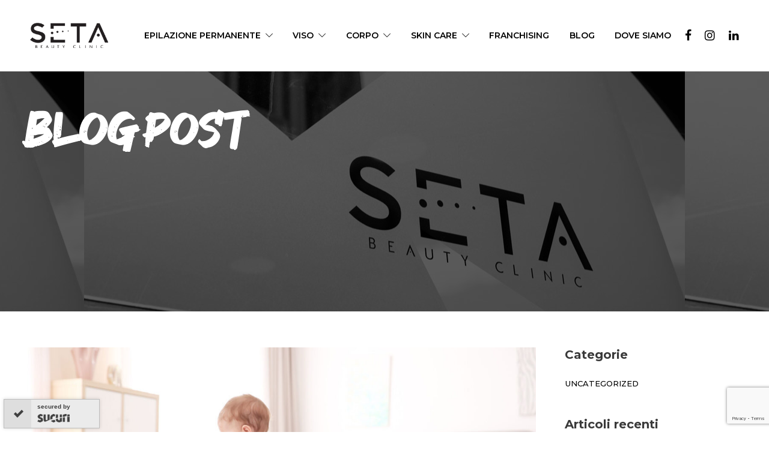

--- FILE ---
content_type: text/html; charset=UTF-8
request_url: https://setabeauty.com/blog/estetica-post-parto-come-tornare-rapidamente-in-forma-dopo-la-gravidanza/
body_size: 29661
content:
<!DOCTYPE html>
<html lang="it-IT">
<head>
	<meta charset="UTF-8">
<meta name="viewport" content="height=device-height, 
                      width=device-width, initial-scale=1.0, 
                      minimum-scale=1.0, maximum-scale=1.0, 
                      user-scalable=no, target-densitydpi=device-dpi"
			<meta name="viewport" content="width=device-width, initial-scale=1">
	    
    						<link rel="icon" type="image/png" href="//setabeauty.com/wp-content/uploads/2018/09/favicon-32x32-1.png">
			
	<meta name='robots' content='index, follow, max-image-preview:large, max-snippet:-1, max-video-preview:-1' />

	<!-- This site is optimized with the Yoast SEO plugin v20.3 - https://yoast.com/wordpress/plugins/seo/ -->
	<title>Estetica post-parto: come tornare rapidamente in forma dopo la gravidanza</title><link rel="preload" data-rocket-preload as="image" href="https://setabeauty.com//wp-content/uploads/2021/07/foto3.jpg" fetchpriority="high"><link rel="preload" data-rocket-preload as="style" href="https://fonts.googleapis.com/css?family=Roboto%3A400%7CMontserrat%3A600%2C500%2C700&#038;display=swap" /><link rel="stylesheet" href="https://fonts.googleapis.com/css?family=Roboto%3A400%7CMontserrat%3A600%2C500%2C700&#038;display=swap" media="print" onload="this.media='all'" /><noscript><link rel="stylesheet" href="https://fonts.googleapis.com/css?family=Roboto%3A400%7CMontserrat%3A600%2C500%2C700&#038;display=swap" /></noscript>
	<meta name="description" content="Hai da poco avuto un bambino e desideri tornare in forma? Ecco alcuni utili consigli di estetica post-parto per ritrovare la linea." />
	<link rel="canonical" href="https://setabeauty.com/blog/estetica-post-parto-come-tornare-rapidamente-in-forma-dopo-la-gravidanza/" />
	<meta property="og:locale" content="it_IT" />
	<meta property="og:type" content="article" />
	<meta property="og:title" content="Estetica post-parto: come tornare rapidamente in forma dopo la gravidanza" />
	<meta property="og:description" content="Hai da poco avuto un bambino e desideri tornare in forma? Ecco alcuni utili consigli di estetica post-parto per ritrovare la linea." />
	<meta property="og:url" content="https://setabeauty.com/blog/estetica-post-parto-come-tornare-rapidamente-in-forma-dopo-la-gravidanza/" />
	<meta property="og:site_name" content="Seta Beauty" />
	<meta property="article:published_time" content="2022-11-10T10:34:39+00:00" />
	<meta property="og:image" content="https://setabeauty.com/wp-content/uploads/2022/11/estetica-post-parto.jpg" />
	<meta property="og:image:width" content="1200" />
	<meta property="og:image:height" content="800" />
	<meta property="og:image:type" content="image/jpeg" />
	<meta name="author" content="mg-seta" />
	<meta name="twitter:card" content="summary_large_image" />
	<meta name="twitter:label1" content="Scritto da" />
	<meta name="twitter:data1" content="mg-seta" />
	<meta name="twitter:label2" content="Tempo di lettura stimato" />
	<meta name="twitter:data2" content="5 minuti" />
	<script type="application/ld+json" class="yoast-schema-graph">{"@context":"https://schema.org","@graph":[{"@type":"WebPage","@id":"https://setabeauty.com/blog/estetica-post-parto-come-tornare-rapidamente-in-forma-dopo-la-gravidanza/","url":"https://setabeauty.com/blog/estetica-post-parto-come-tornare-rapidamente-in-forma-dopo-la-gravidanza/","name":"Estetica post-parto: come tornare rapidamente in forma dopo la gravidanza","isPartOf":{"@id":"https://setabeauty.com/#website"},"primaryImageOfPage":{"@id":"https://setabeauty.com/blog/estetica-post-parto-come-tornare-rapidamente-in-forma-dopo-la-gravidanza/#primaryimage"},"image":{"@id":"https://setabeauty.com/blog/estetica-post-parto-come-tornare-rapidamente-in-forma-dopo-la-gravidanza/#primaryimage"},"thumbnailUrl":"https://setabeauty.com/wp-content/uploads/2022/11/estetica-post-parto.jpg","datePublished":"2022-11-10T10:34:39+00:00","dateModified":"2022-11-10T10:34:39+00:00","author":{"@id":"https://setabeauty.com/#/schema/person/54e9bc35537d6c93e36cc18fad0b4893"},"description":"Hai da poco avuto un bambino e desideri tornare in forma? Ecco alcuni utili consigli di estetica post-parto per ritrovare la linea.","breadcrumb":{"@id":"https://setabeauty.com/blog/estetica-post-parto-come-tornare-rapidamente-in-forma-dopo-la-gravidanza/#breadcrumb"},"inLanguage":"it-IT","potentialAction":[{"@type":"ReadAction","target":["https://setabeauty.com/blog/estetica-post-parto-come-tornare-rapidamente-in-forma-dopo-la-gravidanza/"]}]},{"@type":"ImageObject","inLanguage":"it-IT","@id":"https://setabeauty.com/blog/estetica-post-parto-come-tornare-rapidamente-in-forma-dopo-la-gravidanza/#primaryimage","url":"https://setabeauty.com/wp-content/uploads/2022/11/estetica-post-parto.jpg","contentUrl":"https://setabeauty.com/wp-content/uploads/2022/11/estetica-post-parto.jpg","width":1200,"height":800,"caption":"estetica-post-parto"},{"@type":"BreadcrumbList","@id":"https://setabeauty.com/blog/estetica-post-parto-come-tornare-rapidamente-in-forma-dopo-la-gravidanza/#breadcrumb","itemListElement":[{"@type":"ListItem","position":1,"name":"Home","item":"https://setabeauty.com/"},{"@type":"ListItem","position":2,"name":"Estetica post-parto: come tornare rapidamente in forma dopo la gravidanza"}]},{"@type":"WebSite","@id":"https://setabeauty.com/#website","url":"https://setabeauty.com/","name":"Seta Beauty","description":"Specialisti in epilazione permanente ed estetica avanzata","potentialAction":[{"@type":"SearchAction","target":{"@type":"EntryPoint","urlTemplate":"https://setabeauty.com/?s={search_term_string}"},"query-input":"required name=search_term_string"}],"inLanguage":"it-IT"},{"@type":"Person","@id":"https://setabeauty.com/#/schema/person/54e9bc35537d6c93e36cc18fad0b4893","name":"mg-seta","image":{"@type":"ImageObject","inLanguage":"it-IT","@id":"https://setabeauty.com/#/schema/person/image/","url":"https://secure.gravatar.com/avatar/38fe47633e82e71d9e76e82248b116cfe6709d2c2053fbb536c342053b462511?s=96&d=mm&r=g","contentUrl":"https://secure.gravatar.com/avatar/38fe47633e82e71d9e76e82248b116cfe6709d2c2053fbb536c342053b462511?s=96&d=mm&r=g","caption":"mg-seta"}}]}</script>
	<!-- / Yoast SEO plugin. -->


<link rel='dns-prefetch' href='//maps.googleapis.com' />
<link href='https://fonts.gstatic.com' crossorigin rel='preconnect' />
<link rel="alternate" title="oEmbed (JSON)" type="application/json+oembed" href="https://setabeauty.com/wp-json/oembed/1.0/embed?url=https%3A%2F%2Fsetabeauty.com%2Fblog%2Festetica-post-parto-come-tornare-rapidamente-in-forma-dopo-la-gravidanza%2F" />
<link rel="alternate" title="oEmbed (XML)" type="text/xml+oembed" href="https://setabeauty.com/wp-json/oembed/1.0/embed?url=https%3A%2F%2Fsetabeauty.com%2Fblog%2Festetica-post-parto-come-tornare-rapidamente-in-forma-dopo-la-gravidanza%2F&#038;format=xml" />
		<!-- This site uses the Google Analytics by MonsterInsights plugin v9.11.0 - Using Analytics tracking - https://www.monsterinsights.com/ -->
							<script src="//www.googletagmanager.com/gtag/js?id=G-0XKD3G7EHW"  data-cfasync="false" data-wpfc-render="false" type="text/javascript" async></script>
			<script data-cfasync="false" data-wpfc-render="false" type="text/javascript">
				var mi_version = '9.11.0';
				var mi_track_user = true;
				var mi_no_track_reason = '';
								var MonsterInsightsDefaultLocations = {"page_location":"https:\/\/setabeauty.com\/blog\/estetica-post-parto-come-tornare-rapidamente-in-forma-dopo-la-gravidanza\/"};
								if ( typeof MonsterInsightsPrivacyGuardFilter === 'function' ) {
					var MonsterInsightsLocations = (typeof MonsterInsightsExcludeQuery === 'object') ? MonsterInsightsPrivacyGuardFilter( MonsterInsightsExcludeQuery ) : MonsterInsightsPrivacyGuardFilter( MonsterInsightsDefaultLocations );
				} else {
					var MonsterInsightsLocations = (typeof MonsterInsightsExcludeQuery === 'object') ? MonsterInsightsExcludeQuery : MonsterInsightsDefaultLocations;
				}

								var disableStrs = [
										'ga-disable-G-0XKD3G7EHW',
									];

				/* Function to detect opted out users */
				function __gtagTrackerIsOptedOut() {
					for (var index = 0; index < disableStrs.length; index++) {
						if (document.cookie.indexOf(disableStrs[index] + '=true') > -1) {
							return true;
						}
					}

					return false;
				}

				/* Disable tracking if the opt-out cookie exists. */
				if (__gtagTrackerIsOptedOut()) {
					for (var index = 0; index < disableStrs.length; index++) {
						window[disableStrs[index]] = true;
					}
				}

				/* Opt-out function */
				function __gtagTrackerOptout() {
					for (var index = 0; index < disableStrs.length; index++) {
						document.cookie = disableStrs[index] + '=true; expires=Thu, 31 Dec 2099 23:59:59 UTC; path=/';
						window[disableStrs[index]] = true;
					}
				}

				if ('undefined' === typeof gaOptout) {
					function gaOptout() {
						__gtagTrackerOptout();
					}
				}
								window.dataLayer = window.dataLayer || [];

				window.MonsterInsightsDualTracker = {
					helpers: {},
					trackers: {},
				};
				if (mi_track_user) {
					function __gtagDataLayer() {
						dataLayer.push(arguments);
					}

					function __gtagTracker(type, name, parameters) {
						if (!parameters) {
							parameters = {};
						}

						if (parameters.send_to) {
							__gtagDataLayer.apply(null, arguments);
							return;
						}

						if (type === 'event') {
														parameters.send_to = monsterinsights_frontend.v4_id;
							var hookName = name;
							if (typeof parameters['event_category'] !== 'undefined') {
								hookName = parameters['event_category'] + ':' + name;
							}

							if (typeof MonsterInsightsDualTracker.trackers[hookName] !== 'undefined') {
								MonsterInsightsDualTracker.trackers[hookName](parameters);
							} else {
								__gtagDataLayer('event', name, parameters);
							}
							
						} else {
							__gtagDataLayer.apply(null, arguments);
						}
					}

					__gtagTracker('js', new Date());
					__gtagTracker('set', {
						'developer_id.dZGIzZG': true,
											});
					if ( MonsterInsightsLocations.page_location ) {
						__gtagTracker('set', MonsterInsightsLocations);
					}
										__gtagTracker('config', 'G-0XKD3G7EHW', {"forceSSL":"true","link_attribution":"true"} );
										window.gtag = __gtagTracker;										(function () {
						/* https://developers.google.com/analytics/devguides/collection/analyticsjs/ */
						/* ga and __gaTracker compatibility shim. */
						var noopfn = function () {
							return null;
						};
						var newtracker = function () {
							return new Tracker();
						};
						var Tracker = function () {
							return null;
						};
						var p = Tracker.prototype;
						p.get = noopfn;
						p.set = noopfn;
						p.send = function () {
							var args = Array.prototype.slice.call(arguments);
							args.unshift('send');
							__gaTracker.apply(null, args);
						};
						var __gaTracker = function () {
							var len = arguments.length;
							if (len === 0) {
								return;
							}
							var f = arguments[len - 1];
							if (typeof f !== 'object' || f === null || typeof f.hitCallback !== 'function') {
								if ('send' === arguments[0]) {
									var hitConverted, hitObject = false, action;
									if ('event' === arguments[1]) {
										if ('undefined' !== typeof arguments[3]) {
											hitObject = {
												'eventAction': arguments[3],
												'eventCategory': arguments[2],
												'eventLabel': arguments[4],
												'value': arguments[5] ? arguments[5] : 1,
											}
										}
									}
									if ('pageview' === arguments[1]) {
										if ('undefined' !== typeof arguments[2]) {
											hitObject = {
												'eventAction': 'page_view',
												'page_path': arguments[2],
											}
										}
									}
									if (typeof arguments[2] === 'object') {
										hitObject = arguments[2];
									}
									if (typeof arguments[5] === 'object') {
										Object.assign(hitObject, arguments[5]);
									}
									if ('undefined' !== typeof arguments[1].hitType) {
										hitObject = arguments[1];
										if ('pageview' === hitObject.hitType) {
											hitObject.eventAction = 'page_view';
										}
									}
									if (hitObject) {
										action = 'timing' === arguments[1].hitType ? 'timing_complete' : hitObject.eventAction;
										hitConverted = mapArgs(hitObject);
										__gtagTracker('event', action, hitConverted);
									}
								}
								return;
							}

							function mapArgs(args) {
								var arg, hit = {};
								var gaMap = {
									'eventCategory': 'event_category',
									'eventAction': 'event_action',
									'eventLabel': 'event_label',
									'eventValue': 'event_value',
									'nonInteraction': 'non_interaction',
									'timingCategory': 'event_category',
									'timingVar': 'name',
									'timingValue': 'value',
									'timingLabel': 'event_label',
									'page': 'page_path',
									'location': 'page_location',
									'title': 'page_title',
									'referrer' : 'page_referrer',
								};
								for (arg in args) {
																		if (!(!args.hasOwnProperty(arg) || !gaMap.hasOwnProperty(arg))) {
										hit[gaMap[arg]] = args[arg];
									} else {
										hit[arg] = args[arg];
									}
								}
								return hit;
							}

							try {
								f.hitCallback();
							} catch (ex) {
							}
						};
						__gaTracker.create = newtracker;
						__gaTracker.getByName = newtracker;
						__gaTracker.getAll = function () {
							return [];
						};
						__gaTracker.remove = noopfn;
						__gaTracker.loaded = true;
						window['__gaTracker'] = __gaTracker;
					})();
									} else {
										console.log("");
					(function () {
						function __gtagTracker() {
							return null;
						}

						window['__gtagTracker'] = __gtagTracker;
						window['gtag'] = __gtagTracker;
					})();
									}
			</script>
							<!-- / Google Analytics by MonsterInsights -->
		<style id='wp-img-auto-sizes-contain-inline-css' type='text/css'>
img:is([sizes=auto i],[sizes^="auto," i]){contain-intrinsic-size:3000px 1500px}
/*# sourceURL=wp-img-auto-sizes-contain-inline-css */
</style>
<style id='wp-emoji-styles-inline-css' type='text/css'>

	img.wp-smiley, img.emoji {
		display: inline !important;
		border: none !important;
		box-shadow: none !important;
		height: 1em !important;
		width: 1em !important;
		margin: 0 0.07em !important;
		vertical-align: -0.1em !important;
		background: none !important;
		padding: 0 !important;
	}
/*# sourceURL=wp-emoji-styles-inline-css */
</style>
<link rel='stylesheet' id='wp-block-library-css' href='https://setabeauty.com/wp-includes/css/dist/block-library/style.min.css?ver=6.9' type='text/css' media='all' />
<style id='global-styles-inline-css' type='text/css'>
:root{--wp--preset--aspect-ratio--square: 1;--wp--preset--aspect-ratio--4-3: 4/3;--wp--preset--aspect-ratio--3-4: 3/4;--wp--preset--aspect-ratio--3-2: 3/2;--wp--preset--aspect-ratio--2-3: 2/3;--wp--preset--aspect-ratio--16-9: 16/9;--wp--preset--aspect-ratio--9-16: 9/16;--wp--preset--color--black: #000000;--wp--preset--color--cyan-bluish-gray: #abb8c3;--wp--preset--color--white: #ffffff;--wp--preset--color--pale-pink: #f78da7;--wp--preset--color--vivid-red: #cf2e2e;--wp--preset--color--luminous-vivid-orange: #ff6900;--wp--preset--color--luminous-vivid-amber: #fcb900;--wp--preset--color--light-green-cyan: #7bdcb5;--wp--preset--color--vivid-green-cyan: #00d084;--wp--preset--color--pale-cyan-blue: #8ed1fc;--wp--preset--color--vivid-cyan-blue: #0693e3;--wp--preset--color--vivid-purple: #9b51e0;--wp--preset--gradient--vivid-cyan-blue-to-vivid-purple: linear-gradient(135deg,rgb(6,147,227) 0%,rgb(155,81,224) 100%);--wp--preset--gradient--light-green-cyan-to-vivid-green-cyan: linear-gradient(135deg,rgb(122,220,180) 0%,rgb(0,208,130) 100%);--wp--preset--gradient--luminous-vivid-amber-to-luminous-vivid-orange: linear-gradient(135deg,rgb(252,185,0) 0%,rgb(255,105,0) 100%);--wp--preset--gradient--luminous-vivid-orange-to-vivid-red: linear-gradient(135deg,rgb(255,105,0) 0%,rgb(207,46,46) 100%);--wp--preset--gradient--very-light-gray-to-cyan-bluish-gray: linear-gradient(135deg,rgb(238,238,238) 0%,rgb(169,184,195) 100%);--wp--preset--gradient--cool-to-warm-spectrum: linear-gradient(135deg,rgb(74,234,220) 0%,rgb(151,120,209) 20%,rgb(207,42,186) 40%,rgb(238,44,130) 60%,rgb(251,105,98) 80%,rgb(254,248,76) 100%);--wp--preset--gradient--blush-light-purple: linear-gradient(135deg,rgb(255,206,236) 0%,rgb(152,150,240) 100%);--wp--preset--gradient--blush-bordeaux: linear-gradient(135deg,rgb(254,205,165) 0%,rgb(254,45,45) 50%,rgb(107,0,62) 100%);--wp--preset--gradient--luminous-dusk: linear-gradient(135deg,rgb(255,203,112) 0%,rgb(199,81,192) 50%,rgb(65,88,208) 100%);--wp--preset--gradient--pale-ocean: linear-gradient(135deg,rgb(255,245,203) 0%,rgb(182,227,212) 50%,rgb(51,167,181) 100%);--wp--preset--gradient--electric-grass: linear-gradient(135deg,rgb(202,248,128) 0%,rgb(113,206,126) 100%);--wp--preset--gradient--midnight: linear-gradient(135deg,rgb(2,3,129) 0%,rgb(40,116,252) 100%);--wp--preset--font-size--small: 13px;--wp--preset--font-size--medium: 20px;--wp--preset--font-size--large: 36px;--wp--preset--font-size--x-large: 42px;--wp--preset--spacing--20: 0.44rem;--wp--preset--spacing--30: 0.67rem;--wp--preset--spacing--40: 1rem;--wp--preset--spacing--50: 1.5rem;--wp--preset--spacing--60: 2.25rem;--wp--preset--spacing--70: 3.38rem;--wp--preset--spacing--80: 5.06rem;--wp--preset--shadow--natural: 6px 6px 9px rgba(0, 0, 0, 0.2);--wp--preset--shadow--deep: 12px 12px 50px rgba(0, 0, 0, 0.4);--wp--preset--shadow--sharp: 6px 6px 0px rgba(0, 0, 0, 0.2);--wp--preset--shadow--outlined: 6px 6px 0px -3px rgb(255, 255, 255), 6px 6px rgb(0, 0, 0);--wp--preset--shadow--crisp: 6px 6px 0px rgb(0, 0, 0);}:where(.is-layout-flex){gap: 0.5em;}:where(.is-layout-grid){gap: 0.5em;}body .is-layout-flex{display: flex;}.is-layout-flex{flex-wrap: wrap;align-items: center;}.is-layout-flex > :is(*, div){margin: 0;}body .is-layout-grid{display: grid;}.is-layout-grid > :is(*, div){margin: 0;}:where(.wp-block-columns.is-layout-flex){gap: 2em;}:where(.wp-block-columns.is-layout-grid){gap: 2em;}:where(.wp-block-post-template.is-layout-flex){gap: 1.25em;}:where(.wp-block-post-template.is-layout-grid){gap: 1.25em;}.has-black-color{color: var(--wp--preset--color--black) !important;}.has-cyan-bluish-gray-color{color: var(--wp--preset--color--cyan-bluish-gray) !important;}.has-white-color{color: var(--wp--preset--color--white) !important;}.has-pale-pink-color{color: var(--wp--preset--color--pale-pink) !important;}.has-vivid-red-color{color: var(--wp--preset--color--vivid-red) !important;}.has-luminous-vivid-orange-color{color: var(--wp--preset--color--luminous-vivid-orange) !important;}.has-luminous-vivid-amber-color{color: var(--wp--preset--color--luminous-vivid-amber) !important;}.has-light-green-cyan-color{color: var(--wp--preset--color--light-green-cyan) !important;}.has-vivid-green-cyan-color{color: var(--wp--preset--color--vivid-green-cyan) !important;}.has-pale-cyan-blue-color{color: var(--wp--preset--color--pale-cyan-blue) !important;}.has-vivid-cyan-blue-color{color: var(--wp--preset--color--vivid-cyan-blue) !important;}.has-vivid-purple-color{color: var(--wp--preset--color--vivid-purple) !important;}.has-black-background-color{background-color: var(--wp--preset--color--black) !important;}.has-cyan-bluish-gray-background-color{background-color: var(--wp--preset--color--cyan-bluish-gray) !important;}.has-white-background-color{background-color: var(--wp--preset--color--white) !important;}.has-pale-pink-background-color{background-color: var(--wp--preset--color--pale-pink) !important;}.has-vivid-red-background-color{background-color: var(--wp--preset--color--vivid-red) !important;}.has-luminous-vivid-orange-background-color{background-color: var(--wp--preset--color--luminous-vivid-orange) !important;}.has-luminous-vivid-amber-background-color{background-color: var(--wp--preset--color--luminous-vivid-amber) !important;}.has-light-green-cyan-background-color{background-color: var(--wp--preset--color--light-green-cyan) !important;}.has-vivid-green-cyan-background-color{background-color: var(--wp--preset--color--vivid-green-cyan) !important;}.has-pale-cyan-blue-background-color{background-color: var(--wp--preset--color--pale-cyan-blue) !important;}.has-vivid-cyan-blue-background-color{background-color: var(--wp--preset--color--vivid-cyan-blue) !important;}.has-vivid-purple-background-color{background-color: var(--wp--preset--color--vivid-purple) !important;}.has-black-border-color{border-color: var(--wp--preset--color--black) !important;}.has-cyan-bluish-gray-border-color{border-color: var(--wp--preset--color--cyan-bluish-gray) !important;}.has-white-border-color{border-color: var(--wp--preset--color--white) !important;}.has-pale-pink-border-color{border-color: var(--wp--preset--color--pale-pink) !important;}.has-vivid-red-border-color{border-color: var(--wp--preset--color--vivid-red) !important;}.has-luminous-vivid-orange-border-color{border-color: var(--wp--preset--color--luminous-vivid-orange) !important;}.has-luminous-vivid-amber-border-color{border-color: var(--wp--preset--color--luminous-vivid-amber) !important;}.has-light-green-cyan-border-color{border-color: var(--wp--preset--color--light-green-cyan) !important;}.has-vivid-green-cyan-border-color{border-color: var(--wp--preset--color--vivid-green-cyan) !important;}.has-pale-cyan-blue-border-color{border-color: var(--wp--preset--color--pale-cyan-blue) !important;}.has-vivid-cyan-blue-border-color{border-color: var(--wp--preset--color--vivid-cyan-blue) !important;}.has-vivid-purple-border-color{border-color: var(--wp--preset--color--vivid-purple) !important;}.has-vivid-cyan-blue-to-vivid-purple-gradient-background{background: var(--wp--preset--gradient--vivid-cyan-blue-to-vivid-purple) !important;}.has-light-green-cyan-to-vivid-green-cyan-gradient-background{background: var(--wp--preset--gradient--light-green-cyan-to-vivid-green-cyan) !important;}.has-luminous-vivid-amber-to-luminous-vivid-orange-gradient-background{background: var(--wp--preset--gradient--luminous-vivid-amber-to-luminous-vivid-orange) !important;}.has-luminous-vivid-orange-to-vivid-red-gradient-background{background: var(--wp--preset--gradient--luminous-vivid-orange-to-vivid-red) !important;}.has-very-light-gray-to-cyan-bluish-gray-gradient-background{background: var(--wp--preset--gradient--very-light-gray-to-cyan-bluish-gray) !important;}.has-cool-to-warm-spectrum-gradient-background{background: var(--wp--preset--gradient--cool-to-warm-spectrum) !important;}.has-blush-light-purple-gradient-background{background: var(--wp--preset--gradient--blush-light-purple) !important;}.has-blush-bordeaux-gradient-background{background: var(--wp--preset--gradient--blush-bordeaux) !important;}.has-luminous-dusk-gradient-background{background: var(--wp--preset--gradient--luminous-dusk) !important;}.has-pale-ocean-gradient-background{background: var(--wp--preset--gradient--pale-ocean) !important;}.has-electric-grass-gradient-background{background: var(--wp--preset--gradient--electric-grass) !important;}.has-midnight-gradient-background{background: var(--wp--preset--gradient--midnight) !important;}.has-small-font-size{font-size: var(--wp--preset--font-size--small) !important;}.has-medium-font-size{font-size: var(--wp--preset--font-size--medium) !important;}.has-large-font-size{font-size: var(--wp--preset--font-size--large) !important;}.has-x-large-font-size{font-size: var(--wp--preset--font-size--x-large) !important;}
/*# sourceURL=global-styles-inline-css */
</style>

<style id='classic-theme-styles-inline-css' type='text/css'>
/*! This file is auto-generated */
.wp-block-button__link{color:#fff;background-color:#32373c;border-radius:9999px;box-shadow:none;text-decoration:none;padding:calc(.667em + 2px) calc(1.333em + 2px);font-size:1.125em}.wp-block-file__button{background:#32373c;color:#fff;text-decoration:none}
/*# sourceURL=/wp-includes/css/classic-themes.min.css */
</style>
<link rel='stylesheet' id='agile-store-locator-all-css-css' href='https://setabeauty.com/wp-content/plugins/agile-store-locator/public/css/all-css.min.css?ver=1.2.11' type='text/css' media='all' />
<link rel='stylesheet' id='agile-store-locator-asl-responsive-css' href='https://setabeauty.com/wp-content/plugins/agile-store-locator/public/css/asl_responsive.css?ver=1.2.11' type='text/css' media='all' />
<link rel='stylesheet' id='agile-store-locator-asl-css' href='https://setabeauty.com/wp-content/plugins/agile-store-locator/public/css/asl.css?ver=1.2.11' type='text/css' media='all' />
<link rel='stylesheet' id='contact-form-7-css' href='https://setabeauty.com/wp-content/plugins/contact-form-7/includes/css/styles.css?ver=5.7.4' type='text/css' media='all' />
<link rel='stylesheet' id='rs-plugin-settings-css' href='https://setabeauty.com/wp-content/plugins/revslider/public/assets/css/rs6.css?ver=6.4.11' type='text/css' media='all' />
<style id='rs-plugin-settings-inline-css' type='text/css'>
#rs-demo-id {}
/*# sourceURL=rs-plugin-settings-inline-css */
</style>
<link rel='stylesheet' id='wpcf7-redirect-script-frontend-css' href='https://setabeauty.com/wp-content/plugins/wpcf7-redirect/build/assets/frontend-script.css?ver=2c532d7e2be36f6af233' type='text/css' media='all' />
<link rel='stylesheet' id='fw-ext-builder-frontend-grid-css' href='https://setabeauty.com/wp-content/plugins/unyson/framework/extensions/builder/static/css/frontend-grid.css?ver=1.2.12' type='text/css' media='all' />
<link rel='stylesheet' id='fw-ext-forms-default-styles-css' href='https://setabeauty.com/wp-content/plugins/unyson/framework/extensions/forms/static/css/frontend.css?ver=2.7.28' type='text/css' media='all' />
<link rel='stylesheet' id='font-awesome-css' href='https://setabeauty.com/wp-content/plugins/elementor/assets/lib/font-awesome/css/font-awesome.min.css?ver=4.7.0' type='text/css' media='all' />
<link rel='stylesheet' id='js_composer_front-css' href='https://setabeauty.com/wp-content/plugins/js_composer/assets/css/js_composer.min.css?ver=6.6.0' type='text/css' media='all' />
<link rel='stylesheet' id='popup-maker-site-css' href='//setabeauty.com/wp-content/uploads/pum/pum-site-styles.css?generated=1679565290&#038;ver=1.18.1' type='text/css' media='all' />
<link rel='stylesheet' id='bootstrap-css' href='https://setabeauty.com/wp-content/themes/jevelin/css/plugins/bootstrap.min.css?ver=3.3.4' type='text/css' media='all' />
<link rel='stylesheet' id='jevelin-plugins-css' href='https://setabeauty.com/wp-content/themes/jevelin/css/plugins.css?ver=6.9' type='text/css' media='all' />
<style id='jevelin-plugins-inline-css' type='text/css'>
.home .page-featured-image { display: none;}#popmake-1808 input[type="text"], #popmake-1808 input[type="email"],#popmake-1808 select { line-height: 44px!important; border-radius: 3px;}p.title-form { padding-right: 15px;}#popmake-1808 .your-consent, #popmake-1808 .acceptance-508 { font-size: 0.8em;}#popmake-1808 span.cf7-required { position: absolute; right: 10px; padding-top: 10px;}#popmake-1808 .wpcf7-form input, #popmake-1808 .wpcf7-form select, #popmake-1808 .wpcf7-form textarea, #popmake-1808 .wpcf7-form span { margin: 0!important; margin-bottom:5px!important}#popmake-1808 br { display: none;}label.one-line { display: flex;}p.p-area:last-child, p.p-area:nth-child(4) { display: none;}#sidebar-page-block .goodbrush { font-family: 'Montserrat'; font-weight: 700; line-height: 40px;}.sh-nav .custom-viso ul.sub-menu{ min-width: 380px; width: fit-content!important;} .sh-nav .custom-viso ul.sub-menu ul.sub-menu{ min-width: 300px; margin-left: 160px;}.sh-nav ul.sub-menu{ min-width: 300px; width: fit-content!important;} .sh-nav .custom-corpo ul.sub-menu ul.sub-menu{ min-width: 300px; margin-left: 80px;}@media (min-width:1026px) and (max-width:1218px){ .sh-header-builder-main-navigation .sh-nav > li.menu-item { padding: 0 6px!important; } a.sh-header-builder-main-element-button-item { white-space: nowrap; font-size: 0.8em; } .sh-nav li.menu-item a { font-size: 0.9em!important; }}@media screen and ( min-width: 782px ) { body { /*margin: 0 50px;*/ }}.pum-content.popmake-content::-webkit-scrollbar-track{display:none;}.pum-content.popmake-content::-webkit-scrollbar{width: 6px;background-color: #F5F5F5;}.pum-content.popmake-content::-webkit-scrollbar-thumb{-webkit-box-shadow: inset 0 0 6px rgba(0,0,0,.3);background-color: #555;}.pum-content.popmake-content { overflow-x: hidden!important;}#popmake-1836 .popmake-close { display: none;}div#popmake-1836.show-pp{ display: block!important;}div#popmake-1836{ display:none; transition: 0.3s all ease; padding: 0; background: transparent; box-shadow: none;}#popmake-1836 .wpb_raw_html { margin: 0;}#popmake-1836 .main-cta { clip-path: polygon(7% 13%, 100% 0%, 100% 100%, 0 100%); padding:25px 18px 3px 25px; font-size: 1em!important;}#popmake-1836 .main-cta{ background: #000!important; border: none!important; font-weight: 700!important; color:#ffffff!important;}#popmake-1836 .main-cta:hover { color: #000!important; background:#ffffff!important;}.sh-back-to-top { bottom: 100px!important;}span.sub-t { font-weight: 200; font-size: 12px; line-height: 25px;}@media screen and (max-width: 1025px ) { .h-mb{ display:none; } div#popmake-1836 { width: 100vw; left: 0!important; margin: 0; bottom: 0!important; top: unset!important; } #popmake-1836 .main-cta { width: 100vw; clip-path: none; padding: 15px 0; } .sh-back-to-top { bottom: 60px!important; } div#popmake-1808 { width: 100%!important; left: 0!important; } div.slide-row-button { position: relative!important; width: 100vw!important; margin-top: 0; margin-bottom: -35px; }}div#popmake-1808 .pum-content.popmake-content{ padding-right: 15px;}.goodbrush, .titlebar-title h2, .titlebar-title h1 {font-family: 'Good Brush', sans-serif;font-weight: 100;}.sh-header-builder-logo { max-width: 130px;}ul.sh-nav > li.menu-item > a { text-transform: uppercase!important;}ul.sh-nav ul.sub-menu { background: #fff;}ul.sh-nav ul li.menu-item a { color: #000; text-transform: uppercase; font-weight: 600;}.sh-header-builder-mobile { background-color: #fff!important;}.bullets li{list-style:none; display:flex; margin-bottom: 8px;}.bullets li img{ margin-right:20px; margin-bottom:0;}#sidebar-page-block{ position: absolute; top: 0px;}body div#page-container{ padding: 0!important;}.sh-titlebar .container { min-height: 400px; display: flex;} .title-level { display: none;} .titlebar-title h2, .titlebar-title h1 { font-size: 5em!important; color: #fff;} .sh-titlebar .container:after { content: ''; height: 100%; background: #000000a3; position: absolute; top: 0; left: 0; z-index: 10; width: 100%;}a.sh-button.sh-button-medium.main-cta { background: #099fba!important; border: 3px solid #099fba!important; font-weight: 700!important; color:#ffffff!important; font-size: 1.3em!important;}a.sh-button.sh-button-medium.main-cta:hover { color: #099fba!important; background: transparent!important;}a.sh-button.sh-button-medium { background: transparent!important; border: 3px solid #099fba!important; font-weight: 700!important; color:#099fba!important; font-size: 1.3em!important; }a.sh-button.sh-button-medium:hover { color: #ffffff!important; background: #099fba!important;}.page-template-page-blog .post-content { text-align: center!important;}.single-post .sh-titlebar { background: url(https://setabeauty.com//wp-content/uploads/2021/07/foto3.jpg)!important; background-position: center!important; background-size:cover;}.post-template-default .title-level.sh-table-cell { display: none;}.page-template-page-blog .post-content-container { background-color: #000!important;}.page-template-page-blog .masonry2 .post-title h2,.page-template-page-blog .masonry2 .post-content { color: #fff;}.form-fr label { width: 95%;}.vc_separator.vc_sep_width_20 { margin-bottom: 15px; opacity: 0.4;}.trattamenti-list li a{ font-size: 1.8em; margin-left: -2%; font-weight: 600; width: fit-content; padding: 5px 15px; color:#000; transition: all .5s;}.trattamenti-list li:hover a{ margin-left: 15px; background: #000; color: #fff;}.hide-mobile{display:flex!important;}.hide-desktop{display:none!important;}@media (max-width:1200px){ .hide-mobile{display:none!important;} .hide-desktop{display:block!important;}}@media (max-width:768px){ #popmake-1836 .main-cta { background: #039fba!important; border-radius: 15px 15px 0 0; } div#breadcrumbs { display: none; } .titlebar-title h2,.titlebar-title h1 { font-size: 3em!important; } .fr-acc .vc_column-inner, div.about-1 { margin: 0!important; padding: 0; margin-top: 0!important;} .fr-desc .vc_column-inner{padding: 5%!important;} .fr-acc .panel-body { padding: 0; }.fr-acc, .mb-marg-30 { margin-bottom: 30%;}.about-2 .wpb_single_image { margin-bottom: 50px!important;}div#contacts { padding: 0!important; padding-right: 10%!important;}.page-id-748 .vc_row { border: transparent!important;} .mob-cen{ text-align:center!important; } .vc_row.bullet-row .vc_column-inner { margin: 10% 0 0 0!important; } .vc_row.bullet-row { padding-top: 0!important; } .footer-menu{ flex-direction:column; } .footer-menu a{ width: 100%; margin: 0!important; }}/*SHOP*/.woocommerce-page .sh-titlebar { display: none!important;}.woocommerce-progress.step1 .woocommerce-header-item-cart, .woocommerce-progress.step2 .woocommerce-header-item-checkout, .woocommerce-progress.step3 .woocommerce-header-item-done{ background-color: #000000!important; color: #fff!important; border-radius: 0px!important;}.woocommerce-progress { background-color: rgb(191 191 191 / 7%)!important; border-radius: 0px!important;}.woocommerce-progress-item { color: rgb(143 143 143 / 50%)!important;}.single-product .sh-titlebar { display: none;}.single-product .product_title { text-transform: uppercase; font-size: 40px;}.single-product h2.h6 { font-size: 18px; font-weight: 600;}.single-product p { text-transform: initial;}.woo-short-description img { max-width: 90px;}.sh-woo-post-content-container { box-shadow: none!important; margin: 1px!important;}.sh-woo-post-image { box-shadow: 0px 3px 13px 1px rgb(0 0 0 / 5%);}li.product.type-product:hover .sh-woo-post-image { box-shadow: none!important;}.woocommerce ul.products li.product > a:first-child { border: 1px solid #f0f0f0;}div#tab-description h2 { display: none;}@media (min-width:992px){ .single-product .sh-woo-layout-image { position: fixed!important; transition: 0.5s; } .single-product div.product div.images img { height: 65vh; }}/*PREFOOTER*/.list-footer{ display: flex; align-items: center; flex-direction: column; text-align: center;}.list-footer img { width: 55px;}@media (max-width: 800px){ .pre-footer .vc_col-sm-3 { margin-bottom: -40px; }}/*TAB*/@media (min-width: 992px){ .tab-prd { margin-top: -100px; }}.tab-prd .vc_tta-panels { background-color: transparent!important; border: none!important; border-top: 2px solid #f0f0f0!important;}.tab-prd li.vc_tta-tab.vc_active>a { background-color: transparent!important; border: none; border-bottom: 3px solid #000!important; transition: all 0.5s ease!important;}.tab-prd li.vc_tta-tab>a { font-size: 0.9em; border: none!important; text-transform: uppercase;}.home .grecaptcha-badge { display: none!important;}#popmake-1808 { max-width: 400px;}.single-post h2 { font-size: 25px!important;}span.post-meta-author { display: none;}.post-meta-date { padding-left: 0px!important;}
/*# sourceURL=jevelin-plugins-inline-css */
</style>
<link rel='stylesheet' id='jevelin-shortcodes-css' href='https://setabeauty.com/wp-content/themes/jevelin/css/shortcodes.css?ver=6.9' type='text/css' media='all' />
<link rel='stylesheet' id='jevelin-styles-css' href='https://setabeauty.com/wp-content/themes/jevelin/style.css?ver=6.9' type='text/css' media='all' />
<link rel='stylesheet' id='jevelin-responsive-css' href='https://setabeauty.com/wp-content/themes/jevelin/css/responsive.css?ver=6.9' type='text/css' media='all' />
<style id='jevelin-responsive-inline-css' type='text/css'>
.cf7-required:after,.woocommerce ul.products li.product a h3:hover,.woocommerce ul.products li.product ins,.post-title h2:hover,.sh-team:hover .sh-team-role,.sh-team-style4 .sh-team-role,.sh-team-style4 .sh-team-icon:hover i,.sh-header-search-submit,.woocommerce .woocommerce-tabs li.active a,.woocommerce .required,.sh-recent-products .woocommerce .star-rating span::before,.woocommerce .woocomerce-styling .star-rating span::before,.sh-jevelin-style3.woocommerce .product .product_meta .posted_in a,.sh-jevelin-style3 .sh-increase-numbers span:hover,.woocommerce div.product p.price,.woocomerce-styling li.product .amount,.post-format-icon,.sh-accent-color,.sh-blog-tag-item:hover h6,ul.page-numbers a:hover,.sh-portfolio-single-info-item i,.sh-filter-item.active,.sh-filter-item:hover,.sh-nav .sh-nav-cart li.menu-item-cart .mini_cart_item .amount,.sh-pricing-button-style3,#sidebar a:not(.sh-social-widgets-item):hover,.logged-in-as a:hover,.woocommerce table.shop_table.cart a:hover,.wrap-forms sup:before,.sh-comment-date a:hover,.reply a.comment-edit-link,.comment-respond #cancel-comment-reply-link,.sh-portfolio-title:hover,.sh-portfolio-single-related-mini h5:hover,.sh-header-top-10 .header-contacts-details-large-icon i,.sh-unyson-frontend-test.active,.plyr--full-ui input[type=range],.woocommerce td.woocommerce-grouped-product-list-item__label a:hover,.sh-accent-color-hover:hover {color: #099fba!important;}.woocommerce p.stars.selected a:not(.active),.woocommerce p.stars.selected a.active,.sh-jevelin-style3 .woocommerce-form-coupon-toggle .sh-alert,.sh-jevelin-style3 .woocommerce-progress.step1 .woocommerce-header-item-cart,.sh-jevelin-style3 .woocommerce-progress.step2 .woocommerce-header-item-checkout,.sh-dropcaps-full-square,.sh-dropcaps-full-square-border,.masonry2 .post-content-container a.post-meta-comments:hover,.sh-header-builder-edit:hover {background-color: #099fba;}.contact-form input[type="submit"],.sh-back-to-top:hover,.sh-dropcaps-full-square-tale,.sh-404-button,.woocommerce .wc-forward,.woocommerce .checkout-button,.woocommerce div.product form.cart button,.woocommerce .button:not(.add_to_cart_button),.sh-blog-tag-item,.sh-comments .submit,.sh-sidebar-search-active .search-field,.sh-nav .sh-nav-cart .buttons a.checkout,ul.page-numbers .current,ul.page-numbers .current:hover,.post-background,.post-item .post-category .post-category-list,.cart-icon span,.comment-input-required,.widget_tag_cloud a:hover,.widget_product_tag_cloud a:hover,.woocommerce #respond input#submit,.sh-portfolio-overlay1-bar,.sh-pricing-button-style4,.sh-pricing-button-style11,.sh-revslider-button2,.sh-portfolio-default2 .sh-portfolio-title,.sh-recent-posts-widgets-count,.sh-filter-item.active:after,.blog-style-largedate .post-comments,.sh-video-player-style1 .sh-video-player-image-play,.sh-video-player-style2 .sh-video-player-image-play:hover,.sh-video-player-style2 .sh-video-player-image-play:focus,.woocommerce .woocommerce-tabs li a:after,.sh-image-gallery .slick-dots li.slick-active button,.sh-recent-posts-carousel .slick-dots li.slick-active button,.sh-recent-products-carousel .slick-dots li.slick-active button,.sh-settings-container-bar .sh-progress-status-value,.post-password-form input[type="submit"],.wpcf7-form .wpcf7-submit,.sh-portfolio-filter-style3 .sh-filter-item.active .sh-filter-item-content,.sh-portfolio-filter-style4 .sh-filter-item:hover .sh-filter-item-content,.sh-woocommerce-categories-count,.sh-woocommerce-products-style2 .woocommerce ul.products li.product .add_to_cart_button:hover,.woocomerce-styling.sh-woocommerce-products-style2 ul.products li.product .add_to_cart_button:hover,.sh-icon-group-style2 .sh-icon-group-item:hover,.sh-text-background,.plyr--audio .plyr__control.plyr__tab-focus,.plyr--audio .plyr__control:hover,.plyr--audio .plyr__control[aria-expanded=true],.sh-jevelin-style3 .widget_price_filter .ui-slider .ui-slider-range {background-color: #099fba!important;}.sh-cf7-style4 form input:not(.wpcf7-submit):focus {border-bottom-color: #099fba;}::selection {background-color: #099fba!important;color: #fff;}::-moz-selection {background-color: #099fba!important;color: #fff;}.woocommerce .woocommerce-tabs li.active a {border-bottom-color: #099fba!important;}#header-quote,.sh-dropcaps-full-square-tale:after,.sh-blog-tag-item:after,.widget_tag_cloud a:hover:after,.widget_product_tag_cloud a:hover:after {border-left-color: #099fba!important;}.cart-icon .cart-icon-triangle-color {border-right-color: #099fba!important;}.sh-back-to-top:hover,.widget_price_filter .ui-slider .ui-slider-handle,.sh-sidebar-search-active .search-field:hover,.sh-sidebar-search-active .search-field:focus,.sh-cf7-style2 form p input:not(.wpcf7-submit):focus,.sh-cf7-style2 form p textarea:focus,.sh-jevelin-style3 .order-total .woocommerce-Price-amount {border-color: #099fba!important;}.post-item .post-category .arrow-right {border-left-color: #099fba;}.woocommerce .wc-forward:hover,.woocommerce .button:not(.add_to_cart_button):hover,.woocommerce .checkout-button:hover,.woocommerce #respond input#submit:hover,.contact-form input[type="submit"]:hover,.wpcf7-form .wpcf7-submit:hover,.sh-video-player-image-play:hover,.sh-404-button:hover,.post-password-form input[type="submit"],.sh-pricing-button-style11:hover,.sh-revslider-button2.spacing-animation:not(.inverted):hover {background-color: #007c9b!important;}.sh-cf7-unyson form .wpcf7-submit {background-size: 200% auto;background-image: linear-gradient(to right, #099fba , #007c9b, #007c9b);}.sh-mini-overlay-container,.sh-portfolio-overlay-info-box,.sh-portfolio-overlay-bottom .sh-portfolio-icon,.sh-portfolio-overlay-bottom .sh-portfolio-text,.sh-portfolio-overlay2-bar,.sh-portfolio-overlay2-data,.sh-portfolio-overlay3-data {background-color: rgba(9,159,186,0.75)!important;}.woocommerce-progress {background-color: rgba(9,159,186,0.07);}.woocommerce-progress-item {color: rgba(9,159,186,0.5);}.sh-jevelin-style3 .sh-increase-numbers span:hover,.widget_price_filter .price_slider_wrapper .ui-widget-content {background-color: rgba(9,159,186,0.12)!important;}.widget_price_filter .ui-slider .ui-slider-range {background-color: rgba(9,159,186,0.5)!important;}.sh-team-social-overlay2 .sh-team-image:hover .sh-team-overlay2,.sh-overlay-style1,.sh-portfolio-overlay4 {background-color: rgba(9,159,186,0.8)!important;}.sh-header .sh-nav > .current_page_item > a,.sh-header .sh-nav > .current-menu-ancestor > a,.sh-header .sh-nav > .current-menu-item > a,.sh-header-left-side .sh-nav > .current_page_item > a {color: #099fba!important;}.sh-popover-mini:not(.sh-popover-mini-dark) {background-color: #099fba;}.sh-popover-mini:not(.sh-popover-mini-dark):before {border-color: transparent transparent #099fba #099fba!important;}.sh-footer .sh-footer-widgets a:hover,.sh-footer .sh-footer-widgets li a:hover,.sh-footer .sh-footer-widgets h6:hover {color: #099fba;}
/*# sourceURL=jevelin-responsive-inline-css */
</style>
<link rel='stylesheet' id='jevelin-ie-css' href='https://setabeauty.com/wp-content/themes/jevelin/css/ie.css?ver=6.9' type='text/css' media='all' />
<link rel='stylesheet' id='jevelin-theme-settings-css' href='https://setabeauty.com/wp-content/uploads/jevelin-dynamic-styles.css?ver=865148017' type='text/css' media='all' />
<link rel='stylesheet' id='plyr-css' href='https://setabeauty.com/wp-content/themes/jevelin/css/plugins/plyr.css?ver=6.9' type='text/css' media='all' />
<script type="text/javascript" src="https://setabeauty.com/wp-content/plugins/google-analytics-for-wordpress/assets/js/frontend-gtag.min.js?ver=9.11.0" id="monsterinsights-frontend-script-js" async="async" data-wp-strategy="async"></script>
<script data-cfasync="false" data-wpfc-render="false" type="text/javascript" id='monsterinsights-frontend-script-js-extra'>/* <![CDATA[ */
var monsterinsights_frontend = {"js_events_tracking":"true","download_extensions":"doc,pdf,ppt,zip,xls,docx,pptx,xlsx","inbound_paths":"[{\"path\":\"\\\/go\\\/\",\"label\":\"affiliate\"},{\"path\":\"\\\/recommend\\\/\",\"label\":\"affiliate\"}]","home_url":"https:\/\/setabeauty.com","hash_tracking":"false","v4_id":"G-0XKD3G7EHW"};/* ]]> */
</script>
<script type="text/javascript" src="https://setabeauty.com/wp-includes/js/jquery/jquery.min.js?ver=3.7.1" id="jquery-core-js"></script>
<script type="text/javascript" src="https://setabeauty.com/wp-includes/js/jquery/jquery-migrate.min.js?ver=3.4.1" id="jquery-migrate-js"></script>
<script type="text/javascript" src="https://setabeauty.com/wp-content/plugins/revslider/public/assets/js/rbtools.min.js?ver=6.4.8" id="tp-tools-js"></script>
<script type="text/javascript" src="https://setabeauty.com/wp-content/plugins/revslider/public/assets/js/rs6.min.js?ver=6.4.11" id="revmin-js"></script>
<script type="text/javascript" src="https://setabeauty.com/wp-content/themes/jevelin/js/plugins.js?ver=6.9" id="jevelin-plugins-js"></script>
<script type="text/javascript" id="jevelin-scripts-js-extra">
/* <![CDATA[ */
var jevelin_loadmore_posts = {"ajax_url":"https://setabeauty.com/wp-admin/admin-ajax.php"};
var jevelin = {"page_loader":"1","notice":"","header_animation_dropdown_delay":"1000","header_animation_dropdown":"easeOutQuint","header_animation_dropdown_speed":"300","lightbox_opacity":"0.88","lightbox_transition":"elastic","lightbox_window_max_width":"1200","lightbox_window_max_height":"1200","lightbox_window_size":"0.8","page_numbers_prev":"Previous","page_numbers_next":"Next","rtl_support":"","footer_parallax":"","one_pager":"1","wc_lightbox":"jevelin","quantity_button":"on"};
//# sourceURL=jevelin-scripts-js-extra
/* ]]> */
</script>
<script type="text/javascript" src="https://setabeauty.com/wp-content/themes/jevelin/js/scripts.js?ver=6.9" id="jevelin-scripts-js"></script>
<script type="text/javascript" src="https://setabeauty.com/wp-content/themes/jevelin/js/plugins/plyr.min.js?ver=6.9" id="plyr-js"></script>
<link rel="https://api.w.org/" href="https://setabeauty.com/wp-json/" /><link rel="alternate" title="JSON" type="application/json" href="https://setabeauty.com/wp-json/wp/v2/posts/5174" /><link rel="EditURI" type="application/rsd+xml" title="RSD" href="https://setabeauty.com/xmlrpc.php?rsd" />
<meta name="generator" content="WordPress 6.9" />
<link rel='shortlink' href='https://setabeauty.com/?p=5174' />
				<style type="text/css" id="cst_font_data">
					@font-face {font-family: "Good Brush";font-display: auto;font-fallback: sans-serif;font-weight: 400;src: url(https://setabeauty.com//wp-content/uploads/2018/09/Good_Brush.woff2) format('woff2'), url(https://setabeauty.com//wp-content/uploads/2018/09/Good_Brush.woff) format('woff'), url(https://setabeauty.com//wp-content/uploads/2018/09/Good_Brush.ttf) format('TrueType'), url(https://setabeauty.com//wp-content/uploads/2018/09/Good_Brush.eot) format('eot'), url(https://setabeauty.com//wp-content/uploads/2018/09/Good_Brush.svg) format('svg'), url(https://setabeauty.com//wp-content/uploads/2018/09/Good_Brush.otf) format('OpenType');}				</style>
				<meta name="generator" content="Elementor 3.30.2; features: e_font_icon_svg, additional_custom_breakpoints, e_element_cache; settings: css_print_method-external, google_font-enabled, font_display-swap">
			<style>
				.e-con.e-parent:nth-of-type(n+4):not(.e-lazyloaded):not(.e-no-lazyload),
				.e-con.e-parent:nth-of-type(n+4):not(.e-lazyloaded):not(.e-no-lazyload) * {
					background-image: none !important;
				}
				@media screen and (max-height: 1024px) {
					.e-con.e-parent:nth-of-type(n+3):not(.e-lazyloaded):not(.e-no-lazyload),
					.e-con.e-parent:nth-of-type(n+3):not(.e-lazyloaded):not(.e-no-lazyload) * {
						background-image: none !important;
					}
				}
				@media screen and (max-height: 640px) {
					.e-con.e-parent:nth-of-type(n+2):not(.e-lazyloaded):not(.e-no-lazyload),
					.e-con.e-parent:nth-of-type(n+2):not(.e-lazyloaded):not(.e-no-lazyload) * {
						background-image: none !important;
					}
				}
			</style>
			<meta name="generator" content="Powered by WPBakery Page Builder - drag and drop page builder for WordPress."/>
<link rel="amphtml" href="https://setabeauty.com/blog/estetica-post-parto-come-tornare-rapidamente-in-forma-dopo-la-gravidanza/?amp=1"><meta name="generator" content="Powered by Slider Revolution 6.4.11 - responsive, Mobile-Friendly Slider Plugin for WordPress with comfortable drag and drop interface." />
<script type="text/javascript">function setREVStartSize(e){
			//window.requestAnimationFrame(function() {				 
				window.RSIW = window.RSIW===undefined ? window.innerWidth : window.RSIW;	
				window.RSIH = window.RSIH===undefined ? window.innerHeight : window.RSIH;	
				try {								
					var pw = document.getElementById(e.c).parentNode.offsetWidth,
						newh;
					pw = pw===0 || isNaN(pw) ? window.RSIW : pw;
					e.tabw = e.tabw===undefined ? 0 : parseInt(e.tabw);
					e.thumbw = e.thumbw===undefined ? 0 : parseInt(e.thumbw);
					e.tabh = e.tabh===undefined ? 0 : parseInt(e.tabh);
					e.thumbh = e.thumbh===undefined ? 0 : parseInt(e.thumbh);
					e.tabhide = e.tabhide===undefined ? 0 : parseInt(e.tabhide);
					e.thumbhide = e.thumbhide===undefined ? 0 : parseInt(e.thumbhide);
					e.mh = e.mh===undefined || e.mh=="" || e.mh==="auto" ? 0 : parseInt(e.mh,0);		
					if(e.layout==="fullscreen" || e.l==="fullscreen") 						
						newh = Math.max(e.mh,window.RSIH);					
					else{					
						e.gw = Array.isArray(e.gw) ? e.gw : [e.gw];
						for (var i in e.rl) if (e.gw[i]===undefined || e.gw[i]===0) e.gw[i] = e.gw[i-1];					
						e.gh = e.el===undefined || e.el==="" || (Array.isArray(e.el) && e.el.length==0)? e.gh : e.el;
						e.gh = Array.isArray(e.gh) ? e.gh : [e.gh];
						for (var i in e.rl) if (e.gh[i]===undefined || e.gh[i]===0) e.gh[i] = e.gh[i-1];
											
						var nl = new Array(e.rl.length),
							ix = 0,						
							sl;					
						e.tabw = e.tabhide>=pw ? 0 : e.tabw;
						e.thumbw = e.thumbhide>=pw ? 0 : e.thumbw;
						e.tabh = e.tabhide>=pw ? 0 : e.tabh;
						e.thumbh = e.thumbhide>=pw ? 0 : e.thumbh;					
						for (var i in e.rl) nl[i] = e.rl[i]<window.RSIW ? 0 : e.rl[i];
						sl = nl[0];									
						for (var i in nl) if (sl>nl[i] && nl[i]>0) { sl = nl[i]; ix=i;}															
						var m = pw>(e.gw[ix]+e.tabw+e.thumbw) ? 1 : (pw-(e.tabw+e.thumbw)) / (e.gw[ix]);					
						newh =  (e.gh[ix] * m) + (e.tabh + e.thumbh);
					}				
					if(window.rs_init_css===undefined) window.rs_init_css = document.head.appendChild(document.createElement("style"));					
					document.getElementById(e.c).height = newh+"px";
					window.rs_init_css.innerHTML += "#"+e.c+"_wrapper { height: "+newh+"px }";				
				} catch(e){
					console.log("Failure at Presize of Slider:" + e)
				}					   
			//});
		  };</script>
					<style type="text/css" id="wp-custom-css">
			.list-map .asl-map,
.list-map .p-direction{
    display: none;
}
.list-map .asl-panel {
    width: 100%;
}


/*accordion read more*/
.acc-read-more a.collapsed {
    padding: 0;
	width: fit-content;
}
.acc-read-more .sh-table-cell-top,
.acc-read-more .sh-accordion .panel-title a{
	width: fit-content;
}
.acc-read-more .sh-accordion .panel-title a, .acc-read-more .sh-accordion .panel-title a i {
    padding: 0;
    color: #505050!important;
    background-color: transparent!important;
}
.acc-read-more .panel-body {
    padding: 0;
}
.acc-read-more .sh-accordion-item {
    display: flex;
    flex-direction: column-reverse;
}		</style>
		<noscript><style> .wpb_animate_when_almost_visible { opacity: 1; }</style></noscript>	
	<!-- Google Tag Manager -->
<script>(function(w,d,s,l,i){w[l]=w[l]||[];w[l].push({'gtm.start':
new Date().getTime(),event:'gtm.js'});var f=d.getElementsByTagName(s)[0],
j=d.createElement(s),dl=l!='dataLayer'?'&l='+l:'';j.async=true;j.src=
'https://www.googletagmanager.com/gtm.js?id='+i+dl;f.parentNode.insertBefore(j,f);
})(window,document,'script','dataLayer','GTM-PMSK4HQ');</script>
<!-- End Google Tag Manager -->


<!-- Google Tag Manager (noscript) -->
<noscript><iframe src="https://www.googletagmanager.com/ns.html?id=GTM-PMSK4HQ"
height="0" width="0" style="display:none;visibility:hidden"></iframe></noscript>
<!-- End Google Tag Manager (noscript) -->


<!-- Global site tag (gtag.js) - Google Analytics -->
<script async src="https://www.googletagmanager.com/gtag/js?id=UA-60264050-1">
<script>
window.dataLayer = window.dataLayer || [];
function gtag(){dataLayer.push(arguments);}
gtag('js', new Date());



gtag('config', 'UA-60264050-1');
</script>
	
	<!-- TikTok Pixel Code Start -->
<script>
!function (w, d, t) {
 w.TiktokAnalyticsObject=t;var ttq=w[t]=w[t]||[];ttq.methods=["page","track","identify","instances","debug","on","off","once","ready","alias","group","enableCookie","disableCookie","holdConsent","revokeConsent","grantConsent"],ttq.setAndDefer=function(t,e){t[e]=function(){t.push([e].concat(Array.prototype.slice.call(arguments,0)))}};for(var i=0;i<ttq.methods.length;i++)ttq.setAndDefer(ttq,ttq.methods[i]);ttq.instance=function(t){for(
var e=ttq._i[t]||[],n=0;n<ttq.methods.length;n++)ttq.setAndDefer(e,ttq.methods[n]);return e},ttq.load=function(e,n){var r="https://analytics.tiktok.com/i18n/pixel/events.js",o=n&&n.partner;ttq._i=ttq._i||{},ttq._i[e]=[],ttq._i[e]._u=r,ttq._t=ttq._t||{},ttq._t[e]=+new Date,ttq._o=ttq._o||{},ttq._o[e]=n||{};n=document.createElement("script")
;n.type="text/javascript",n.async=!0,n.src=r+"?sdkid="+e+"&lib="+t;e=document.getElementsByTagName("script")[0];e.parentNode.insertBefore(n,e)};
 ttq.load('D24B1FRC77U22QMI0P1G');
  ttq.page();
}(window, document, 'ttq');
</script>
<!-- TikTok Pixel Code End -->
	
	<script type="application/ld+json">{"@context":"http://schema.org","@type":"HealthAndBeautyBusiness","name":"Seta Beauty","brand":"Centro specializzato nel benessere e cura della pelle","legalName":"Seta Beauty Franchising SRL","description":"Seta Beauty un’azienda italiana nata nel 2011 con l’obiettivo di offrire servizi e prodotti per migliorare la qualità di vita delle persone attraverso il benessere e la bellezza della pelle. I Centri Seta Beauty Clinic offrono consulenze, trattamenti e prodotti che garantiscono soluzioni efficaci,personalizzate, provate e sicure alle problematiche estetiche, di benessere e igiene della pelle, prevenendo l’invecchiamento precoce e inestetismi permanenti.","image":"https://setabeauty.com/wp-content/uploads/2018/09/setabeauty-logo.png","logo":"https://setabeauty.com/wp-content/uploads/2018/09/setabeauty-logo.png","url":"https://setabeauty.com/","slogan":"Specialisti in epilazione permanente ed estetica avanzata","areaServed":{"@type":"State","name":["Italia"]},"email":["info@setabeauty.com","franchising@setabeauty.com"],"hasOfferCatalog":{"@type":"OfferCatalog","name":"Epilazione Permanente ed Estetica Avanzata per corpo e viso","itemListElement":[{"@type":"OfferCatalog","name":"Epilazione Permanente","url":"https://setabeauty.com/epilazione-permanente/","itemListElement":[{"@type":"Offer","itemOffered":{"@type":"Service","name":"Epilazione Laser Diodio Alta Potenza 808nm","url":"https://setabeauty.com/epilazione-permanente/laser-diodo-alta-potenza-808nm/"}},{"@type":"Offer","itemOffered":{"@type":"Service","name":"Epilazione con Luce Pulsata","url":"https://setabeauty.com/epilazione-permanente/luce-pulsata-intensa/"}}]},{"@type":"OfferCatalog","name":"Trattamenti estetici per viso","url":"https://setabeauty.com/trattamenti-viso/","itemListElement":[{"@type":"Offer","itemOffered":{"@type":"Service","name":"Pureskin: trattamento avanzato per la pulizia e cura del viso","url":"https://setabeauty.com/trattamenti-viso/trattamenti-di-pulizia-e-cura-totale/pureskin/"}},{"@type":"Offer","itemOffered":{"@type":"Service","name":"Ultraskin: trattamento di pulizia viso profonda e delicata","url":"https://setabeauty.com/trattamenti-viso/trattamenti-di-pulizia-e-cura-totale/ultraskin/"}},{"@type":"Offer","itemOffered":{"@type":"Service","name":"Mesoterapia virtuale viso","url":"https://setabeauty.com/trattamenti-viso/trattamenti-di-pulizia-e-cura-totale/mesoterapia-virtuale-viso/"}},{"@type":"Offer","itemOffered":{"@type":"Service","name":"Trattamento viso antirughe Biolift","url":"https://setabeauty.com/trattamenti-viso/trattamenti-anti-age/biolift/"}},{"@type":"Offer","itemOffered":{"@type":"Service","name":"Filler senza aghi","url":"https://setabeauty.com/trattamenti-viso/trattamenti-anti-age/filler-senza-aghi/"}},{"@type":"Offer","itemOffered":{"@type":"Service","name":"Skin Scanner: analisi completa della pelle","url":"https://setabeauty.com/trattamenti-viso/tecnologie-viso/skin-scanner/"}},{"@type":"Offer","itemOffered":{"@type":"Service","name":"Beauty Plus: Vacuum, Radiofrequenza e Infrarosso","url":"https://setabeauty.com/trattamenti-viso/tecnologie-viso/beauty-plus-face-3-in-1/"}},{"@type":"Offer","itemOffered":{"@type":"Service","name":"Radiofrequenza viso","url":"https://setabeauty.com/trattamenti-viso/tecnologie-viso/radiofrequenza-viso/"}}]},{"@type":"OfferCatalog","name":"Trattamenti corpo","url":"https://setabeauty.com/trattamenti-corpo/","itemListElement":[{"@type":"Offer","itemOffered":{"@type":"Service","name":"Trattamento corpo Bodydren","url":"https://setabeauty.com/trattamenti-corpo/trattamenti/bodydren/"}},{"@type":"Offer","itemOffered":{"@type":"Service","name":"Trattamento Corpo Lipocell","url":"https://setabeauty.com/trattamenti-corpo/trattamenti/lipocell/"}},{"@type":"Offer","itemOffered":{"@type":"Service","name":"trattamento corpo Bodytone","url":"https://setabeauty.com/trattamenti-corpo/trattamenti/bodytone/"}},{"@type":"Offer","itemOffered":{"@type":"Service","name":"Trattamento corpo Body Plus","url":"https://setabeauty.com/trattamenti-corpo/trattamenti/bodyplus/"}},{"@type":"Offer","itemOffered":{"@type":"Service","name":"Mesoterapia virtuale corpo","url":"https://setabeauty.com/trattamenti-corpo/trattamenti/mesoterapia-virtuale-corpo/"}},{"@type":"Offer","itemOffered":{"@type":"Service","name":"Pressoterapia con tecnologia Pressomax","url":"https://setabeauty.com/trattamenti-corpo/tecnologie-corpo/pressomax/"}},{"@type":"Offer","itemOffered":{"@type":"Service","name":"Radiofrequenza corpo","url":"https://setabeauty.com/trattamenti-corpo/tecnologie-corpo/radiofrequenza-corpo/"}},{"@type":"Offer","itemOffered":{"@type":"Service","name":"Lipolaser estetico","url":"https://setabeauty.com/trattamenti-corpo/tecnologie-corpo/lipolaser/"}},{"@type":"Offer","itemOffered":{"@type":"Service","name":"Tecnologia Beauty Plus Corpo 4 in 1 ","url":"https://setabeauty.com/trattamenti-corpo/tecnologie-corpo/beauty-plus-corpo-4-in-1/"}}]},{"@type":"OfferCatalog","name":"Skin Care","url":"https://setabeauty.com/skin-care/","itemListElement":[{"@type":"Offer","itemOffered":{"@type":"Service","name":"Skin Care viso","url":"https://setabeauty.com/skin-care/time-skin-care-viso/"}},{"@type":"Offer","itemOffered":{"@type":"Service","name":"Skin Care Corpo","url":"https://setabeauty.com/skin-care/time-skin-care-corpo/"}}]}]},"sameAs":["https://www.facebook.com/SetaBeautyItalia/","https://www.instagram.com/seta_beautyclinic/","https://it.linkedin.com/company/seta-beauty"],"address":{"@type":"PostalAddress","streetAddress":"via Salento, 63","addressLocality":"Roma","postalCode":"00162","addressCountry":"Italia"}}</script>





<style id="rocket-lazyrender-inline-css">[data-wpr-lazyrender] {content-visibility: auto;}</style><meta name="generator" content="WP Rocket 3.18" data-wpr-features="wpr_automatic_lazy_rendering wpr_oci wpr_desktop" /></head>
<body class="wp-singular post-template-default single single-post postid-5174 single-format-standard wp-theme-jevelin wp-child-theme-jevelin-child wpb-js-composer js-comp-ver-6.6.0 vc_responsive elementor-default elementor-kit-20887 singular sh-header-mobile-spacing-compact sh-body-header-sticky sh-blog-style2 carousel-dot-style1 carousel-dot-spacing-5px carousel-dot-size-standard">


	<div  class="sh-page-loader sh-table sh-page-loader-style-spinner">
		<div  class="sh-table-cell">
			
			
				<div  id="loading-center-absolute">
					<div class="object" id="object_one"></div>
					<div class="object" id="object_two"></div>
					<div class="object" id="object_three"></div>
				</div>

			
		</div>
	</div>


	
	<div  id="page-container" class="">
		

									
					<div  class="sh-header-template" role="banner" itemscope="itemscope" itemtype="http://schema.org/WPHeader">
						<div  data-vc-full-width="true" data-vc-full-width-init="false" data-vc-stretch-content="true" class="vc_row wpb_row vc_row-fluid vc_row-no-padding vc_row_899981438"><div class="wpb_column vc_column_container vc_col-sm-12 vc_column_1262859762"><div class="vc_column-inner "><div class="wpb_wrapper">
                        <script type="text/javascript">
                jQuery(document).ready(function ($) {
                    $('#sh-header-builder-RQE34qSyot .sh-header-builder-mobile').css('height', $('#sh-header-builder-RQE34qSyot .sh-header-builder-mobile').actual( 'outerHeight' ) );
                });
            </script>

                        

<style media="screen">
/* Topbar */
    #sh-header-builder-RQE34qSyot .container {
        width: 100%!important;
        min-width: 100%!important;
        max-width: 100%!important;
        padding-left: 30px!important;
        padding-right: 30px!important;
    }

#sh-header-builder-RQE34qSyot .sh-header-builder-topbar {
    color: ;
    background-color: ;
    min-height: 40px;
    font-size:  ;
    font-weight:  ;

    }

#sh-header-builder-RQE34qSyot .sh-header-builder-topbar i {
    font-size:  ;
}


/* Topbar - Navigation */
#sh-header-builder-RQE34qSyot .sh-header-builder-topbar .sh-topbar-nav a {
    font-size:  ;
    color: ;
}

    #sh-header-builder-RQE34qSyot .sh-header-builder-topbar .sh-topbar-nav a {
        font-weight: 400    }

    #sh-header-builder-RQE34qSyot .sh-header .sh-nav > .current_page_item > a {
        font-weight: 700    }



/* Topbar - Buttons */
#sh-header-builder-RQE34qSyot .sh-header-builder-topbar .sh-header-builder-buttons a {
    color: ;
    background-color: ;
    font-weight: 400;
    border-radius: 8px;
}




/* Topbar - Contacts */





/* Main */
#sh-header-builder-RQE34qSyot {
    }

#sh-header-builder-RQE34qSyot .sh-header-builder-main-container {
    background-color: #ffffff;
    min-height: 120px;
    font-size: 14px;
    }

    #sh-header-builder-RQE34qSyot .sh-header-builder-main-element-navigation ul.sh-nav > li > a {
        min-height: 120px;
        line-height: 120px;
    }




#sh-header-builder-RQE34qSyot .sh-header-builder-main ul.sh-nav > li > a {
    color: #000000!important;

    
    
    font-weight: 600!important;
}

#sh-header-builder-RQE34qSyot .sh-header-builder-main ul.sh-nav > li:hover > a {
    color: #099fba!important;
}

    #sh-header-builder-RQE34qSyot ul.sh-nav > li.current_page_item > a,
    #sh-header-builder-RQE34qSyot ul.sh-nav > li.current-menu-ancestor > a {
        font-weight: 700!important;
    }

#sh-header-builder-RQE34qSyot i.sh-header-builder-main-element-icon {
    font-size: ;
    color: #000000}

#sh-header-builder-RQE34qSyot .sh-header-builder-mobile .c-hamburger span,
#sh-header-builder-RQE34qSyot .sh-header-builder-mobile .c-hamburger span::before,
#sh-header-builder-RQE34qSyot .sh-header-builder-mobile .c-hamburger span::after {
    background-color: #000000;
}

#sh-header-builder-RQE34qSyot i.sh-header-builder-main-element-icon:hover {
    color: #099fba}

#sh-header-builder-RQE34qSyot .sh-header-builder-mobile .c-hamburger:hover span,
#sh-header-builder-RQE34qSyot .sh-header-builder-mobile .c-hamburger:hover span::before,
#sh-header-builder-RQE34qSyot .sh-header-builder-mobile .c-hamburger:hover span::after {
    background-color: #099fba;
}



#sh-header-builder-RQE34qSyot .sh-header-builder-main-element-divider {
    margin-right: 0px!important;
}


/* Main - Dropdown */
#sh-header-builder-RQE34qSyot li.menu-item:not(.sh-nav-cart) .sh-header-builder-main ul.sub-menu {
    background-color: #ffffff;
}

#sh-header-builder-RQE34qSyot .sh-header-builder-main-navigation ul.sub-menu li.menu-item > a,
#sh-header-builder-RQE34qSyot .sh-header-builder-main-navigation ul.sub-menu li.menu-item > a > i {
    color: #000000;
}

#sh-header-builder-RQE34qSyot .sh-header-builder-main-navigation ul.sub-menu li.menu-item > a:hover,
#sh-header-builder-RQE34qSyot .sh-header-builder-main-navigation ul.sub-menu li.menu-item > a:hover > i {
    color: ;
}

#sh-header-builder-RQE34qSyot .sh-header-builder-main-navigation ul.mega-menu-row .menu-item-has-children > a {
    color: ;
}

#sh-header-builder-RQE34qSyot .sh-header-builder-main-navigation .mega-menu-row > li.menu-item,
#sh-header-builder-RQE34qSyot .sh-header-builder-main-navigation .widget_shopping_cart_content p.buttons a:first-child {
    border-color: !important;
}

#sh-header-builder-RQE34qSyot .sh-header-builder-main-navigation li.menu-item:not(.menu-item-cart) ul a:hover,
#sh-header-builder-RQE34qSyot .sh-header-builder-main-navigation .menu-item-cart .total {
    border-bottom: !important;
}

#sh-header-builder-RQE34qSyot .sh-header-megamenu-style2 .sh-nav > li.menu-item:not(.menu-item-has-mega-menu):not(.sh-nav-cart) ul li:hover > a {
    background-color: #ffffff!important;
    color: #000000!important;
}













/* Main - Icons */


/* Header - Sticky */
    #sh-header-builder-RQE34qSyot .sh-header-builder-main-sticky-fixed .sh-header-builder-main-container,
    #sh-header-builder-RQE34qSyot .sh-header-builder-mobile-sticky-fixed {
        background-color: #ffffff;
    }

    #sh-header-builder-RQE34qSyot .sh-header-builder-main-sticky-fixed .sh-header-builder-main-container {
        min-height: 50px;
    }

    #sh-header-builder-RQE34qSyot .sh-header-builder-main-sticky-fixed ul.sh-nav > li > a {
        color: !important;
    }

    #sh-header-builder-RQE34qSyot .sh-header-builder-main-sticky-fixed ul.sh-nav > li:hover > a {
        color: !important;
    }

    



/* Header - Buttons */

    #sh-header-builder-RQE34qSyot .sh-header-builder-main-element-button-item {
        font-weight: 700;

        
                    padding-left: 20px;
            padding-right: 20px;
        
                    line-height: 40px;
        
                    color: #ffffff;
        
                    background-color: #000000;
        
                    margin-left: 30;
            }

    #sh-header-builder-RQE34qSyot .sh-header-builder-mobile .sh-header-builder-main-element-button-item {
        margin-left: 0px;
                    margin-right: 30;
            }


    #sh-header-builder-RQE34qSyot .sh-header-builder-main-element-button-item:hover,
    #sh-header-builder-RQE34qSyot .sh-header-builder-main-element-button-item:focus {
                    color: #000000;
        
                    background-color: #ffffff;
            }





/* Header - Search */
#sh-header-builder-RQE34qSyot .sh-header-builder-main .sh-header-search {
    background-color: ;
}






/* Mobile */
#sh-header-builder-RQE34qSyot .sh-header-builder-mobile-content {
    min-height: 50px;
}

#sh-header-builder-RQE34qSyot .sh-header-builder-mobile {
    border-bottom: 1px solid rgba(255,255,255,0.01);
    background-color: rgba(0,0,0,0.01)}
#sh-header-builder-RQE34qSyot i.sh-header-builder-mobile-element-icon {
    font-size: ;
    color: }

#sh-header-builder-RQE34qSyot i.sh-header-builder-mobile-element-icon:hover {
    color: }
</style>


                        <header id="sh-header-builder-RQE34qSyot"  class="sh-header-builder sh-header-builder-RQE34qSyot sh-header-builder-main-spacing-large sh-header-builder-main-nav-spacing-standard sh-header-builder-main-icons-small ">
                

<div class="sh-header-builder-main sh-header-builder-layout1 sh-header-builder-main-sticky-enabled sh-header-megamenu-style2">
    <div class="sh-header-builder-main-container">
        <div  class="container">
            <div class="sh-header-builder-main-content">
                
                    <div class="sh-header-builder-main-content-left">

                        <div class="sh-header-builder-main-logo">
                            <div class="sh-header-builder-logo"><a href="https://setabeauty.com/"><img src="https://setabeauty.com/wp-content/uploads/2018/09/setabeauty-logo.png" class="sh-header-builder-logo-standard" /><img src="https://setabeauty.com/wp-content/uploads/2018/09/setabeauty-logo.png" class="sh-header-builder-logo-sticky" /></a></div>                        </div>

                    </div>
                    <div class="sh-header-builder-main-content-right">

                        <div class="sh-header-builder-main-navigation">
                            <div class="sh-header-builder-main-navigation-alignment">
                                <div class="sh-header-builder-main-element sh-header-builder-main-element-navigation sh-nav-container"><ul id="menu-setabeauty-menu" class="sh-nav"><li id="menu-item-2087" class="menu-item menu-item-type-post_type menu-item-object-page menu-item-has-children menu-item-2087"><a href="https://setabeauty.com/epilazione-permanente/" >EPILAZIONE PERMANENTE</a>
<ul class="sub-menu">
	<li id="menu-item-2179" class="menu-item menu-item-type-post_type menu-item-object-page menu-item-2179"><a href="https://setabeauty.com/epilazione-permanente/laser-diodo-alta-potenza-808nm/" >Laser Diodo Alta Potenza 808<span style="text-transform:lowercase;">nm</span></a></li>
</ul>
</li>
<li id="menu-item-2088" class="custom-viso menu-item menu-item-type-post_type menu-item-object-page menu-item-has-children menu-item-2088"><a href="https://setabeauty.com/trattamenti-viso/" >VISO</a>
<ul class="sub-menu">
	<li id="menu-item-2779" class="menu-item menu-item-type-post_type menu-item-object-page menu-item-has-children menu-item-2779"><a href="https://setabeauty.com/trattamenti-viso/trattamenti-di-pulizia-e-cura-totale/" >Trattamenti di pulizia e cura totale</a>
	<ul class="sub-menu">
		<li id="menu-item-2781" class="menu-item menu-item-type-post_type menu-item-object-page menu-item-2781"><a href="https://setabeauty.com/trattamenti-viso/trattamenti-di-pulizia-e-cura-totale/pureskin/" >Pureskin</a></li>
		<li id="menu-item-2782" class="menu-item menu-item-type-post_type menu-item-object-page menu-item-2782"><a href="https://setabeauty.com/trattamenti-viso/trattamenti-di-pulizia-e-cura-totale/ultraskin/" >Ultraskin</a></li>
		<li id="menu-item-2780" class="menu-item menu-item-type-post_type menu-item-object-page menu-item-2780"><a href="https://setabeauty.com/trattamenti-viso/trattamenti-di-pulizia-e-cura-totale/mesoterapia-virtuale-viso/" >Mesoterapia virtuale viso</a></li>
	</ul>
</li>
	<li id="menu-item-2776" class="menu-item menu-item-type-post_type menu-item-object-page menu-item-has-children menu-item-2776"><a href="https://setabeauty.com/trattamenti-viso/trattamenti-anti-age/" >Trattamenti anti-age</a>
	<ul class="sub-menu">
		<li id="menu-item-2777" class="menu-item menu-item-type-post_type menu-item-object-page menu-item-2777"><a href="https://setabeauty.com/trattamenti-viso/trattamenti-anti-age/biolift/" >Biolift</a></li>
		<li id="menu-item-2778" class="menu-item menu-item-type-post_type menu-item-object-page menu-item-2778"><a href="https://setabeauty.com/trattamenti-viso/trattamenti-anti-age/filler-senza-aghi/" >Filler senza aghi</a></li>
	</ul>
</li>
	<li id="menu-item-2772" class="menu-item menu-item-type-post_type menu-item-object-page menu-item-has-children menu-item-2772"><a href="https://setabeauty.com/trattamenti-viso/tecnologie-viso/" >Tecnologie</a>
	<ul class="sub-menu">
		<li id="menu-item-2775" class="menu-item menu-item-type-post_type menu-item-object-page menu-item-2775"><a href="https://setabeauty.com/trattamenti-viso/tecnologie-viso/skin-scanner/" >Skin Scanner</a></li>
		<li id="menu-item-2773" class="menu-item menu-item-type-post_type menu-item-object-page menu-item-2773"><a href="https://setabeauty.com/trattamenti-viso/tecnologie-viso/beauty-plus-face-3-in-1/" >Beauty Plus Face 3 in 1</a></li>
		<li id="menu-item-2774" class="menu-item menu-item-type-post_type menu-item-object-page menu-item-2774"><a href="https://setabeauty.com/trattamenti-viso/tecnologie-viso/radiofrequenza-viso/" >Radiofrequenza viso</a></li>
	</ul>
</li>
</ul>
</li>
<li id="menu-item-2089" class="custom-corpo menu-item menu-item-type-post_type menu-item-object-page menu-item-has-children menu-item-2089"><a href="https://setabeauty.com/trattamenti-corpo/" >CORPO</a>
<ul class="sub-menu">
	<li id="menu-item-2788" class="menu-item menu-item-type-post_type menu-item-object-page menu-item-has-children menu-item-2788"><a href="https://setabeauty.com/trattamenti-corpo/trattamenti/" >Trattamenti</a>
	<ul class="sub-menu">
		<li id="menu-item-2790" class="menu-item menu-item-type-post_type menu-item-object-page menu-item-2790"><a href="https://setabeauty.com/trattamenti-corpo/trattamenti/bodydren/" >Bodydren Infrared</a></li>
		<li id="menu-item-2792" class="menu-item menu-item-type-post_type menu-item-object-page menu-item-2792"><a href="https://setabeauty.com/trattamenti-corpo/trattamenti/lipocell/" >Lipocell</a></li>
		<li id="menu-item-2791" class="menu-item menu-item-type-post_type menu-item-object-page menu-item-2791"><a href="https://setabeauty.com/trattamenti-corpo/trattamenti/bodytone/" >Bodytone</a></li>
		<li id="menu-item-2789" class="menu-item menu-item-type-post_type menu-item-object-page menu-item-2789"><a href="https://setabeauty.com/trattamenti-corpo/trattamenti/bodyplus/" >Bodyshape 360</a></li>
		<li id="menu-item-2793" class="menu-item menu-item-type-post_type menu-item-object-page menu-item-2793"><a href="https://setabeauty.com/trattamenti-corpo/trattamenti/mesoterapia-virtuale-corpo/" >Mesoterapia virtuale Corpo</a></li>
	</ul>
</li>
	<li id="menu-item-2783" class="menu-item menu-item-type-post_type menu-item-object-page menu-item-has-children menu-item-2783"><a href="https://setabeauty.com/trattamenti-corpo/tecnologie-corpo/" >Tecnologie Corpo</a>
	<ul class="sub-menu">
		<li id="menu-item-2786" class="menu-item menu-item-type-post_type menu-item-object-page menu-item-2786"><a href="https://setabeauty.com/trattamenti-corpo/tecnologie-corpo/pressomax/" >Pressoterapia estetica</a></li>
		<li id="menu-item-2787" class="menu-item menu-item-type-post_type menu-item-object-page menu-item-2787"><a href="https://setabeauty.com/trattamenti-corpo/tecnologie-corpo/radiofrequenza-corpo/" >Radiofrequenza corpo</a></li>
		<li id="menu-item-2785" class="menu-item menu-item-type-post_type menu-item-object-page menu-item-2785"><a href="https://setabeauty.com/trattamenti-corpo/tecnologie-corpo/lipolaser/" >Lipolaser</a></li>
		<li id="menu-item-2784" class="menu-item menu-item-type-post_type menu-item-object-page menu-item-2784"><a href="https://setabeauty.com/trattamenti-corpo/tecnologie-corpo/beauty-plus-corpo-4-in-1/" >Beauty plus corpo 4 in 1</a></li>
		<li id="menu-item-21955" class="menu-item menu-item-type-post_type menu-item-object-page menu-item-21955"><a href="https://setabeauty.com/trattamenti-corpo/tecnologie-corpo/body-sculpt/" >Body Sculpt Laser</a></li>
	</ul>
</li>
</ul>
</li>
<li id="menu-item-2038" class="menu-item menu-item-type-post_type menu-item-object-page menu-item-has-children menu-item-2038"><a href="https://setabeauty.com/skin-care/" >SKIN CARE</a>
<ul class="sub-menu">
	<li id="menu-item-2265" class="menu-item menu-item-type-post_type menu-item-object-page menu-item-2265"><a href="https://setabeauty.com/skin-care/time-skin-care-viso/" >Cosmesi professionale viso</a></li>
	<li id="menu-item-2264" class="menu-item menu-item-type-post_type menu-item-object-page menu-item-2264"><a href="https://setabeauty.com/skin-care/time-skin-care-corpo/" >Cosmesi professionale corpo</a></li>
</ul>
</li>
<li id="menu-item-1666" class="menu-item menu-item-type-post_type menu-item-object-page menu-item-1666"><a href="https://setabeauty.com/franchising/" >Franchising</a></li>
<li id="menu-item-1667" class="menu-item menu-item-type-post_type menu-item-object-page menu-item-1667"><a href="https://setabeauty.com/blog/" >Blog</a></li>
<li id="menu-item-2063" class="menu-item menu-item-type-post_type menu-item-object-page menu-item-2063"><a href="https://setabeauty.com/dove-siamo/" >Dove Siamo</a></li>
</ul></div><div class="sh-header-builder-main-element sh-header-builder-main-element-divider"></div>
            <div class="sh-header-builder-main-element sh-header-builder-main-element-social">
                <a href="https://www.facebook.com/SetaBeautyItalia/" target="_blank">
                    <i class="fa fa-facebook sh-header-builder-main-element-icon"></i>
                </a>
            </div>
            <div class="sh-header-builder-main-element sh-header-builder-main-element-social">
                <a href="https://www.instagram.com/seta_beautyclinic/" target="_blank">
                    <i class="fa fa-instagram sh-header-builder-main-element-icon"></i>
                </a>
            </div>
            <div class="sh-header-builder-main-element sh-header-builder-main-element-social">
                <a href="https://it.linkedin.com/company/seta-beauty" target="_blank">
                    <i class="fa fa-linkedin sh-header-builder-main-element-icon"></i>
                </a>
            </div>                            </div>
                        </div>

                    </div>

                            </div>
        </div>

        
<div  class="sh-header-search">
	<div class="sh-table-full">
		<div class="sh-table-cell">

			<div class="line-test">
				<div class="container">

					<form method="get" class="sh-header-search-form" action="https://setabeauty.com/">
						<input type="search" class="sh-header-search-input" placeholder="Search Here.." value="" name="s" required />
						<button type="submit" class="sh-header-search-submit">
							<i class="icon-magnifier"></i>
						</button>
						<div class="sh-header-search-close close-header-search">
							<i class="ti-close"></i>
						</div>

											</form>

				</div>
			</div>

		</div>
	</div>
</div>
    </div>
</div>


<div class="sh-header-builder-mobile  sh-header-builder-mobile-sticky-enabled">
    <div class="sh-header-builder-mobile-container container">
        <div class="sh-header-builder-mobile-content sh-header-builder-layout1">
            
                <div class="sh-header-builder-mobile-content-left">

                    <div class="sh-header-builder-mobile-logo">
                        <div class="sh-header-builder-logo"><a href="https://setabeauty.com/"><img src="https://setabeauty.com/wp-content/uploads/2018/09/setabeauty-logo.png" class="sh-header-builder-logo-standard" /><img src="https://setabeauty.com/wp-content/uploads/2018/09/setabeauty-logo.png" class="sh-header-builder-logo-sticky" /></a></div>                    </div>

                </div>
                <div class="sh-header-builder-mobile-content-right">

                    <div class="sh-header-builder-mobile-navigation">
                        
<div class="sh-header-builder-mobile-element sh-header-builder-mobile-menu" style="cursor: pointer;">
    <span class="c-hamburger c-hamburger--htx">
        <span>Toggle menu</span>
    </span>
</div>                    </div>

                </div>

                    </div>
    </div>
    <nav class="sh-header-mobile-dropdown">
        <div class="container sh-nav-container">

            <ul class="sh-nav-mobile"></ul>

        </div>


        <div class="container sh-nav-container">
                            <div style="margin-bottom: 30px;">
                    <div class="sh-header-builder-main-element sh-header-builder-main-element-buttons sh-nav-container" style="display: inline-block;">
        <div class="sh-header-builder-main-element-button-container "></div></div>                </div>
            

                    </div>


            </nav>
</div>
            </header>

        <style type="text/css"> .vc_column_1262859762:not(.vc_parallax):not(.jarallax) { overflow: center!important; position: relative; }</style></div></div></div><style type="text/css"> .vc_row_899981438:not(.vc_parallax) { overflow: center!important; position: relative; }</style></div><div  class="vc_row-full-width vc_clearfix"></div>					</div>

							
			
	
		
		
			<div  class="sh-titlebar sh-titlebar-mobile-layout-default sh-titlebar-mobile-title-on">
				<div class="container">
					<div class="sh-table sh-titlebar-content sh-titlebar-height-medium">
						<div class="titlebar-title sh-table-cell">

							<h2>
								Blog Post							</h2>

						</div>
						<div class="title-level sh-table-cell">

							<div id="breadcrumbs" class="breadcrumb-trail breadcrumbs"><span class="item-home"><a class="bread-link bread-home" href="https://setabeauty.com/" title="Home">Home</a></span><span class="separator"> &gt; </span><span class="item-cat"><a href="https://setabeauty.com/blog/uncategorized/">Uncategorized</a></span><span class="separator"> &gt; </span><span class="item-current item-5174"><span class="bread-current bread-5174" title="Estetica post-parto: come tornare rapidamente in forma dopo la gravidanza">Estetica post-parto: come tornare rapidamente in forma dopo la gravidanza</span></span></div>
						</div>
					</div>
				</div>
			</div>

					

		

        

			<div  id="wrapper">
				

				<div  class="content-container sh-page-layout-default">
									<div class="container entry-content">
				
				

			<div id="content" class="content-with-sidebar-right">
			<div class="blog-single blog-style-large">
				
	<article id="post-5174" class="post-item post-item-single post-5174 post type-post status-publish format-standard has-post-thumbnail hentry category-uncategorized">
		<div class="post-container">
			
							<div class="post-meta-thumb">
					<img fetchpriority="high" width="1200" height="675" src="https://setabeauty.com/wp-content/uploads/2022/11/estetica-post-parto-1200x675.jpg" class="attachment-jevelin-landscape-large size-jevelin-landscape-large wp-post-image" alt="estetica-post-parto" decoding="async" />
									</div>

							
			<a href="https://setabeauty.com/blog/estetica-post-parto-come-tornare-rapidamente-in-forma-dopo-la-gravidanza/" class="post-title">
									<h1 itemprop="headline">Estetica post-parto: come tornare rapidamente in forma dopo la gravidanza</h1>
							</a>

			<div class="post-meta-data sh-columns">
				<div class="post-meta post-meta-one">
					
        <span class="post-meta-author">
            by            <a href="https://setabeauty.com/blog/author/mg-seta/" class="bypostauthor" itemprop="url" rel="author">
                mg-seta            </a>
        </span>

                    <time class="updated semantic" itemprop="dateModified" datetime="2022-11-10T10:34:39+00:00"></time>
            <a href="https://setabeauty.com/blog/estetica-post-parto-come-tornare-rapidamente-in-forma-dopo-la-gravidanza/" class="post-meta-date sh-default-color">10 Novembre 2022</a>
        
    				</div>
				<div class="post-meta post-meta-two">
					
        <div class="sh-columns post-meta-comments">
            <span class="post-meta-categories">
                <i class="icon-tag"></i>
                <a href="https://setabeauty.com/blog/uncategorized/" rel="category tag">Uncategorized</a>            </span>

                            <div></div>
                    </div>

    				</div>
			</div>

			<div class="post-content" itemprop="text">
				<h2><strong>Ecco tutti i consigli di estetica post-parto per essere una mamma bella e in salute</strong></h2>
<p>Avere un figlio è una delle esperienze più intense, totalizzanti e belle della vita di una donna.</p>
<p>La gravidanza, così come il periodo successivo al parto, è però anche un periodo caratterizzato da forti <strong>cambiamenti fisici</strong>, spesso difficili da accettare. Voler <strong>tornare in forma dopo la gravidanza</strong>, dunque, non solo è un desiderio legittimo di ogni neo mamma, ma è anche un obiettivo raggiungibile: basta non affrettare i tempi, avere pazienza e costanza e mettere in atto determinati accorgimenti.</p>
<p>Ecco, quindi, alcuni utili consigli di <strong>estetica post-parto</strong> utili per prenderti cura del tuo corpo e ritrovare la forma fisica migliore.</p>
<h2><strong>Come tornare in forma dopo la gravidanza senza ansia e stress?</strong></h2>
<p>Perdere peso, ritrovare tonicità e definizione dopo il parto è possibile, ma è un percorso che necessita il giusto tempo (mediamente tra i 6 mesi e un anno), perché ogni corpo reagisce in modo diverso; diete drastiche e stressanti sedute in palestra, poi, non solo la soluzione giusta, perché potrebbero essere nocive per la tua salute e, se allatti al seno, quella del tuo bambino.</p>
<p>Ecco degli utili consigli per <strong>tornare in forma dopo la gravidanza</strong> in maniera graduale, costante, salutare e sicura:</p>
<ul>
<li><strong>Fa</strong><strong>re attività fisica</strong>. Se il tuo è stato un parto naturale, la scelta più sicura è quella di riprendere a fare esercizio fisico dopo circa sei settimane; dopo un parto cesareo, è invece preferibile attendere 10-12 settimane. In ogni caso, è sempre meglio partire da un’<strong>attività moderata</strong>, come delle lunghe passeggiate, per poi aumentare pian piano, con sedute in palestra o workout casalinghi. Vedrai che con costanza e dedizione i risultati arriveranno e ne gioverai sia a livello fisico che psicologico.</li>
<li><strong>Seguire una dieta equilibrata e varia. </strong>La dieta di una neo mamma, soprattutto se allatta, deve essere <strong>completa</strong> da un punto di vista nutrizionale, sana, <strong>equilibrata e varia</strong>, poiché l’allattamento fa consumare alla donna dalle 350 alle 500 calorie in più al giorno; una dieta troppo restrittiva, quindi, rischierebbe di indebolirti e inficiare la qualità del latte. Dunque, via libera a<strong> pesce</strong>, <strong>carni magre</strong>, <strong>yogurt, formaggi freschi, pane, pasta e riso </strong>(con moderazione e preferibilmente integrali), <strong>frutta e verdura</strong> di stagione, facendo attenzione, però, alle verdure ricche di solanine e a quelle di colore verde scuro, perché potrebbero causare<strong> gonfiore intestinale</strong> e possibili coliche al bambino.</li>
<li><strong>Be</strong><strong>re molto</strong>. Per compensare i liquidi che perdi con l’allattamento e facilitare l’eliminazione delle tossine, consuma molta acqua, ma anche tisane, magari a base quelle che contribuiscono a eliminare il gonfiore addominale, utili anche per alleviare le coliche ai bambini. Inoltre, cerca di evitare<strong> cibi ricchi di sale, grassi e zuccheri</strong>, come snack, dolci, salumi, fritti, bibite gassate, alcool e prodotti industriali e processati.</li>
<li><strong>Ricorrere a trattamenti di estetica post-parto mirati. </strong>I <a title="Come prendersi cura del corpo in gravidanza" href="https://setabeauty.com/blog/cambiamenti-in-vista-ecco-come-prendersi-cura-del-corpo-in-gravidanza/">cambiamenti del corpo in gravidanza</a> sono tanti, come l’aumento di peso, la perdita di tonicità di pelle e muscoli, le smagliature, l’accumulo di grasso e l’aumento di ritenzione idrica e cellulite. Oltre a dieta e movimento, un aiuto prezioso per <strong>tornare in forma dopo la gravidanza</strong>, sono i <strong>trattamenti estetici</strong>, che, se correttamente eseguiti da operatori esperti, possono dare risultati eccellenti.</li>
</ul>
<h2><strong>Ecco 4 trattamenti di estetica post parto per ogni esigenza</strong></h2>
<p>Dopo il parto, se non allatti o se hai smesso di farlo, puoi massimizzare i risultati del tuo percorso di dimagrimento e tonificazione, grazie agli innovativi trattamenti di medicina estetica di <strong>Seta Beauty Clinic</strong>, tra cui:</p>
<ul>
<li><a title="Trattamento Bodydren" href="https://setabeauty.com/trattamenti-corpo/trattamenti/bodydren/">Trattamento Bodydren</a>: è ideale per chi soffre di <strong>gonfiore, cellulite e ritenzione idrica</strong>, perché migliora il sistema linfatico e circolatorio e stimola la diuresi. Bodydren si avvale della<strong> tecnologia</strong> <strong>Pressomax </strong>che opera attraverso un <strong>pressomassaggio</strong> a pressione sequenziale, rivitalizzante e disintossicante.</li>
<li><a title="Trattamento Lipocell" href="https://setabeauty.com/trattamenti-corpo/trattamenti/lipocell/">Trattamento Lipocell</a>: grazie alla tecnologia Lipolaser, <strong>rimodella e definisce il corpo</strong>, soprattutto in quelle zone predisposte all’accumulo di adipe in eccesso come pancia, fianchi, culottes de cheval, braccia e ginocchia.</li>
<li><a title="Trattamento Bodytone" href="https://setabeauty.com/trattamenti-corpo/trattamenti/bodytone/">Trattamento Bodytone</a>: tramite il ricorso alla radiofrequenza, questo trattamento è in grado di <strong>ridurre e prevenire il rilassamento cutaneo</strong>, stimolando la produzione di collagene ed elastina e riattivando la circolazione sanguigna.</li>
<li><a title="Trattamento Bodyplus" href="https://setabeauty.com/trattamenti-corpo/trattamenti/bodyplus/">Trattamento Bodyplus</a>: è adatto ad <strong>eliminare gli inestetismi della cellulite</strong>, <strong>ridurre le adiposità localizzate</strong>, minimizzare le smagliature, <strong>rassodare e tonificare</strong> i tessuti. Si avvale della tecnologia <strong>Beauty Plus 4in1</strong>, specifica per il rimodellamento totale del corpo, e utilizza infrarossi, radiofrequenza, vacuum e ultrasuoni.</li>
</ul>
<p>Se hai bisogno di altri consigli di <strong>estetica post-parto</strong> o di informazioni ulteriori su tutti i nostri trattamenti modellanti e dimagranti, <a title="Contatti" href="https://setabeauty.com/contatti/">contattaci</a> o richiedi una consulenza gratuita in una delle nostre tante sedi e ti aiuteremo a scegliere i trattamenti più adatti alle tue esigenze di neo mamma.</p>
			</div>

		</div>
	</article>



														<div class="sh-clear"></div>


														<div class="sh-page-links"></div>

														

							<div class="sh-blog-single-meta row">
								<div class="col-md-6 col-sm-6 col-xs-6">

																												<div class="sh-blog-social">
											
            <div class="sh-social-share">
                <div class="sh-social-share-button sh-noselect">
                    <i class="icon-share"></i>
                    <span>Condividi l’articolo</span>
                </div>
                <div class="sh-social-share-networks"></div>
            </div>										</div>
									
								</div>
								<div class="col-md-6 col-sm-6">

																		<div class="sh-page-switcher"><a class="sh-page-switcher-button" href="https://setabeauty.com/blog/verita-e-falsi-miti-cosa-sapere-su-epilazione-laser-e-tatuaggi/"><i class="ti-arrow-left"></i></a><span class="sh-page-switcher-content"><strong>53</strong> / 136</span><a class="sh-page-switcher-button" href="https://setabeauty.com/blog/sos-peli-intorno-al-capezzolo-quali-sono-le-cause-e-come-eliminarli/"><i class="ti-arrow-right"></i></a></div>
								</div>
							</div>


														

																						<div class="sh-related-posts">
									<div class="sh-related-posts-title">
										<h3>Related Posts</h3>
									</div>
									<div class="blog-list blog-style-largeimage">
										
											<article id="post-5391" class="post-item post-5391 post type-post status-publish format-standard has-post-thumbnail hentry category-uncategorized">
												<div class="post-container">
													
													
														<div class="post-meta-thumb">
															<img width="660" height="420" src="https://setabeauty.com/wp-content/uploads/2022/11/depilazione-maschile-si-o-no-1200x675-1-660x420.webp" class="attachment-post-thumbnail size-post-thumbnail wp-post-image" alt="depilazione uomo laser" decoding="async" />															
        <div class="sh-overlay-style1">
            <div class="sh-table-full">
                                    <a href="https://setabeauty.com/blog/depilazione-maschile-si-o-no-ecco-come-funziona/" class="sh-overlay-item sh-table-cell" title="Open the article - Depilazione maschile, tutto quello che c’è da sapere sulla depilazione per l’uomo">
                        <div class="sh-overlay-item-container">
                            <i class="icon-link"></i>
                        </div>
                    </a>
                
                                    <a href="https://setabeauty.com/wp-content/uploads/2022/11/depilazione-maschile-si-o-no-1200x675-1-1024x576.webp" class="sh-overlay-item sh-table-cell" data-rel="lightcase">
                        <div class="sh-overlay-item-container">
                            <i class="icon-magnifier-add"></i>
                        </div>
                    </a>
                            </div>
        </div>

    														</div>
														<a href="https://setabeauty.com/blog/depilazione-maschile-si-o-no-ecco-come-funziona/" class="post-title">
															<h2 itemprop="headline">Depilazione maschile, tutto quello che c’è da sapere sulla depilazione per l’uomo</h2>
														</a>

													
													<div class="post-meta post-meta-two">
														
        <div class="sh-columns post-meta-comments">
            <span class="post-meta-categories">
                <i class="icon-tag"></i>
                <a href="https://setabeauty.com/blog/uncategorized/" rel="category tag">Uncategorized</a>            </span>

                            <div></div>
                    </div>

    													</div>

												</div>
											</article>


											
											<article id="post-4660" class="post-item post-4660 post type-post status-publish format-standard has-post-thumbnail hentry category-uncategorized">
												<div class="post-container">
													
													
														<div class="post-meta-thumb">
															<img width="660" height="420" src="https://setabeauty.com/wp-content/uploads/2022/09/laser-a-diodo-fa-male-660x420.jpg" class="attachment-post-thumbnail size-post-thumbnail wp-post-image" alt="laser a diodo fa male" decoding="async" />															
        <div class="sh-overlay-style1">
            <div class="sh-table-full">
                                    <a href="https://setabeauty.com/blog/verita-e-falsi-miti-il-laser-a-diodo-fa-male/" class="sh-overlay-item sh-table-cell" title="Open the article - Verità e falsi miti: il laser a diodo fa male?">
                        <div class="sh-overlay-item-container">
                            <i class="icon-link"></i>
                        </div>
                    </a>
                
                                    <a href="https://setabeauty.com/wp-content/uploads/2022/09/laser-a-diodo-fa-male-1024x683.jpg" class="sh-overlay-item sh-table-cell" data-rel="lightcase">
                        <div class="sh-overlay-item-container">
                            <i class="icon-magnifier-add"></i>
                        </div>
                    </a>
                            </div>
        </div>

    														</div>
														<a href="https://setabeauty.com/blog/verita-e-falsi-miti-il-laser-a-diodo-fa-male/" class="post-title">
															<h2 itemprop="headline">Verità e falsi miti: il laser a diodo fa male?</h2>
														</a>

													
													<div class="post-meta post-meta-two">
														
        <div class="sh-columns post-meta-comments">
            <span class="post-meta-categories">
                <i class="icon-tag"></i>
                <a href="https://setabeauty.com/blog/uncategorized/" rel="category tag">Uncategorized</a>            </span>

                            <div></div>
                    </div>

    													</div>

												</div>
											</article>


											
											<article id="post-3456" class="post-item post-3456 post type-post status-publish format-standard has-post-thumbnail hentry category-uncategorized">
												<div class="post-container">
													
													
														<div class="post-meta-thumb">
															<img width="660" height="420" src="https://setabeauty.com/wp-content/uploads/2022/04/smagliature-bianche-e-rosse-660x420.jpg" class="attachment-post-thumbnail size-post-thumbnail wp-post-image" alt="smagliature-bianche-e-rosse" decoding="async" />															
        <div class="sh-overlay-style1">
            <div class="sh-table-full">
                                    <a href="https://setabeauty.com/blog/smagliature-bianche-e-rosse-perche-sono-diverse-e-come-vanno-trattate/" class="sh-overlay-item sh-table-cell" title="Open the article - Smagliature bianche e rosse: perché sono diverse e come vanno trattate?">
                        <div class="sh-overlay-item-container">
                            <i class="icon-link"></i>
                        </div>
                    </a>
                
                                    <a href="https://setabeauty.com/wp-content/uploads/2022/04/smagliature-bianche-e-rosse-1024x683.jpg" class="sh-overlay-item sh-table-cell" data-rel="lightcase">
                        <div class="sh-overlay-item-container">
                            <i class="icon-magnifier-add"></i>
                        </div>
                    </a>
                            </div>
        </div>

    														</div>
														<a href="https://setabeauty.com/blog/smagliature-bianche-e-rosse-perche-sono-diverse-e-come-vanno-trattate/" class="post-title">
															<h2 itemprop="headline">Smagliature bianche e rosse: perché sono diverse e come vanno trattate?</h2>
														</a>

													
													<div class="post-meta post-meta-two">
														
        <div class="sh-columns post-meta-comments">
            <span class="post-meta-categories">
                <i class="icon-tag"></i>
                <a href="https://setabeauty.com/blog/uncategorized/" rel="category tag">Uncategorized</a>            </span>

                            <div></div>
                    </div>

    													</div>

												</div>
											</article>


																				</div>
								</div>
							







						
				</div>
			</div>
							<div id="sidebar" class="sidebar-right">
					
	<div id="categories-3" class="widget-item widget_categories"><h3 class="widget-title">Categorie</h3>
			<ul>
					<li class="cat-item cat-item-5"><a href="https://setabeauty.com/blog/uncategorized/">Uncategorized</a>
</li>
			</ul>

			</div>
		<div id="recent-posts-3" class="widget-item widget_recent_entries">
		<h3 class="widget-title">Articoli recenti</h3>
		<ul>
											<li>
					<a href="https://setabeauty.com/blog/laser-epilazione-viso/">Laser epilazione viso: la guida completa di Seta Beauty Clinic</a>
									</li>
											<li>
					<a href="https://setabeauty.com/blog/che-differenza-ce-tra-luce-pulsata-e-laser-facciamo-chiarezza/">Laser o luce pulsata: che differenza c’è?</a>
									</li>
											<li>
					<a href="https://setabeauty.com/blog/come-funziona-una-seduta-di-pressoterapia-e-per-cosa-e-indicata/">Pressoterapia: a cosa serve e tutti i benefici</a>
									</li>
											<li>
					<a href="https://setabeauty.com/blog/trattamento-dei-peli-superflui-ecco-cosa-fare-prima-della-depilazione-laser/">Lametta prima del laser: quando radersi per il trattamento dei peli superflui</a>
									</li>
											<li>
					<a href="https://setabeauty.com/blog/caduta-dei-peli-dopo-il-laser-cosa-ce-da-sapere-in-merito/">Come aiutare a far cadere i peli dopo il laser</a>
									</li>
					</ul>

		</div>				</div>
			
	
			</div>
		</div>

					
				<footer data-wpr-lazyrender="1" id="sticky-stopper" class="sh-footer-template" role="contentinfo" itemscope="itemscope" itemtype="http://schema.org/WPFooter">
					<div class="container">
												<style type="text/css" data-type="vc_shortcodes-custom-css">.vc_custom_1694677407609{padding-top: 20px !important;padding-bottom: 20px !important;background-color: #f4f4f4 !important;}.vc_custom_1694677261947{padding-top: 0px !important;padding-bottom: 50px !important;background-color: #f4f4f4 !important;}.vc_custom_1626705182662{margin-left: -15px !important;padding-top: 90px !important;padding-bottom: 90px !important;background-color: #000000 !important;}.vc_custom_1553242225245{margin-right: 0px !important;margin-left: 0px !important;padding-top: 0px !important;padding-right: 0px !important;padding-left: 0px !important;}</style><div data-vc-full-width="true" data-vc-full-width-init="false" class="vc_row wpb_row vc_row-fluid pre-footer vc_custom_1694677407609 vc_row-has-fill vc_row_1439110543"><div class="wpb_column vc_column_container vc_col-sm-12 vc_column_1165305809"><div class="vc_column-inner "><div class="wpb_wrapper">
	<div class="wpb_text_column wpb_content_element " >
		<div class="wpb_wrapper">
			<p style="text-align: center; font-size: 1.8em; text-transform: uppercase;">Perché <b style="margin-left: -8px;">sceglierci</b></p>

		</div>
	</div>
<style type="text/css"> .vc_column_1165305809:not(.vc_parallax):not(.jarallax) { overflow: center!important; position: relative; }</style></div></div></div></div><div class="vc_row-full-width vc_clearfix"></div><div data-vc-full-width="true" data-vc-full-width-init="false" class="vc_row wpb_row vc_row-fluid pre-footer vc_custom_1694677261947 vc_row-has-fill vc_row_1953215665"><div class="wpb_column vc_column_container vc_col-sm-3 vc_column_156800157"><div class="vc_column-inner "><div class="wpb_wrapper">
<div id="text-block-d0aW7yjZVD" class="sh-text-block">
	</p>
<div class="list-footer"><img decoding="async" width="50" height="50" class=" wp-image-2091 alignleft" style="margin: 0 0 15px 0;" src="https://setabeauty.com//wp-content/uploads/2018/09/1.png" alt="" /> <strong>PERCORSI PERSONALIZZATI</strong></div>
<p></div>
            <style type="text/css">
                #text-block-d0aW7yjZVD {margin: 0px 0px 40px 0px;}#text-block-d0aW7yjZVD a:hover,#text-block-d0aW7yjZVD a:focus {color: #007c9b;}#text-block-d0aW7yjZVD .drop-cap {font-weight: bold;font-size: 50px;display: block;float: left;margin: 8px 10px 0 0;}#text-block-d0aW7yjZVD p {margin-bottom: 0;}            </style>
        
<div id="text-block-4gRHSTmoYG" class="sh-text-block">
	</p>
<div class="list-footer"><img decoding="async" class=" wp-image-2091 alignleft" style="margin: 0 0 15px 0;" src="https://setabeauty.com//wp-content/uploads/2018/09/3.png" alt="" /> <strong>PERSONALE ALTAMENTE<br />
QUALIFICATO</strong></div>
<p></div>
            <style type="text/css">
                #text-block-4gRHSTmoYG {margin: 0px 0px 40px 0px;}#text-block-4gRHSTmoYG a:hover,#text-block-4gRHSTmoYG a:focus {color: #007c9b;}#text-block-4gRHSTmoYG .drop-cap {font-weight: bold;font-size: 50px;display: block;float: left;margin: 8px 10px 0 0;}#text-block-4gRHSTmoYG p {margin-bottom: 0;}            </style>
        <style type="text/css"> .vc_column_156800157:not(.vc_parallax):not(.jarallax) { overflow: center!important; position: relative; }</style></div></div></div><div class="wpb_column vc_column_container vc_col-sm-3 vc_column_1369012888"><div class="vc_column-inner "><div class="wpb_wrapper">
<div id="text-block-5Eg0RwZVM2" class="sh-text-block">
	</p>
<div class="list-footer"><img decoding="async" class=" wp-image-2091 alignleft" style="margin: 0 0 15px 0;" src="https://setabeauty.com//wp-content/uploads/2018/09/2.png" alt="" /> <strong>RISULTATI SORPRENDENTI</strong></div>
<p></div>
            <style type="text/css">
                #text-block-5Eg0RwZVM2 {margin: 0px 0px 40px 0px;}#text-block-5Eg0RwZVM2 a:hover,#text-block-5Eg0RwZVM2 a:focus {color: #007c9b;}#text-block-5Eg0RwZVM2 .drop-cap {font-weight: bold;font-size: 50px;display: block;float: left;margin: 8px 10px 0 0;}#text-block-5Eg0RwZVM2 p {margin-bottom: 0;}            </style>
        
<div id="text-block-jMRom3kV2E" class="sh-text-block">
	</p>
<div class="list-footer"><img decoding="async" class=" wp-image-2091 alignleft" style="margin: 0 0 15px 0;" src="https://setabeauty.com//wp-content/uploads/2018/09/6.png" alt="" /> <strong>FINO AL 30% DI SCONTO GRAZIE AI PACCHETTI PERSONALIZZATI</strong></div>
<p></div>
            <style type="text/css">
                #text-block-jMRom3kV2E {margin: 0px 0px 40px 0px;}#text-block-jMRom3kV2E a:hover,#text-block-jMRom3kV2E a:focus {color: #007c9b;}#text-block-jMRom3kV2E .drop-cap {font-weight: bold;font-size: 50px;display: block;float: left;margin: 8px 10px 0 0;}#text-block-jMRom3kV2E p {margin-bottom: 0;}            </style>
        <style type="text/css"> .vc_column_1369012888:not(.vc_parallax):not(.jarallax) { overflow: center!important; position: relative; }</style></div></div></div><div class="wpb_column vc_column_container vc_col-sm-3 vc_column_1704323197"><div class="vc_column-inner "><div class="wpb_wrapper">
<div id="text-block-9NtOWTloAJ" class="sh-text-block">
	</p>
<div class="list-footer"><img decoding="async" class=" wp-image-2091 alignleft" style="margin: 0 0 15px 0;" src="https://setabeauty.com//wp-content/uploads/2018/09/4.png" alt="" /> <strong>TECNOLOGIE AVANZATE</strong></div>
<p></div>
            <style type="text/css">
                #text-block-9NtOWTloAJ {margin: 0px 0px 40px 0px;}#text-block-9NtOWTloAJ a:hover,#text-block-9NtOWTloAJ a:focus {color: #007c9b;}#text-block-9NtOWTloAJ .drop-cap {font-weight: bold;font-size: 50px;display: block;float: left;margin: 8px 10px 0 0;}#text-block-9NtOWTloAJ p {margin-bottom: 0;}            </style>
        
<div id="text-block-6eKwtFz9m1" class="sh-text-block">
	</p>
<div class="list-footer"><img decoding="async" class=" wp-image-2091 alignleft" style="margin: 0 0 15px 0;" src="https://setabeauty.com//wp-content/uploads/2018/09/7.png" alt="" /> <strong>PAGAMENTI RATEIZZABILI SENZA BUSTA PAGA A INTERESSI 0</strong></div>
<p></div>
            <style type="text/css">
                #text-block-6eKwtFz9m1 {margin: 0px 0px 40px 0px;}#text-block-6eKwtFz9m1 a:hover,#text-block-6eKwtFz9m1 a:focus {color: #007c9b;}#text-block-6eKwtFz9m1 .drop-cap {font-weight: bold;font-size: 50px;display: block;float: left;margin: 8px 10px 0 0;}#text-block-6eKwtFz9m1 p {margin-bottom: 0;}            </style>
        <style type="text/css"> .vc_column_1704323197:not(.vc_parallax):not(.jarallax) { overflow: center!important; position: relative; }</style></div></div></div><div class="wpb_column vc_column_container vc_col-sm-3 vc_column_800441463"><div class="vc_column-inner "><div class="wpb_wrapper">
<div id="text-block-DCix9KQp25" class="sh-text-block">
	</p>
<div class="list-footer"><img decoding="async" class=" wp-image-2091 alignleft" style="margin: 0 0 15px 0;" src="https://setabeauty.com//wp-content/uploads/2018/09/5.png" alt="" /> <strong>NEUROCOSMESI INNOVATIVA</strong></div>
<p></div>
            <style type="text/css">
                #text-block-DCix9KQp25 {margin: 0px 0px 40px 0px;}#text-block-DCix9KQp25 a:hover,#text-block-DCix9KQp25 a:focus {color: #007c9b;}#text-block-DCix9KQp25 .drop-cap {font-weight: bold;font-size: 50px;display: block;float: left;margin: 8px 10px 0 0;}#text-block-DCix9KQp25 p {margin-bottom: 0;}            </style>
        
<div id="text-block-T5zk7gaVBH" class="sh-text-block">
	</p>
<div class="list-footer"><img decoding="async" class=" wp-image-2091 alignleft" style="margin: 0 0 15px 0;" src="https://setabeauty.com//wp-content/uploads/2018/09/8.png" alt="" /> <strong>CHECK UP E PROVA<br />
GRATUITI</strong></div>
<p></div>
            <style type="text/css">
                #text-block-T5zk7gaVBH {margin: 0px 0px 40px 0px;}#text-block-T5zk7gaVBH a:hover,#text-block-T5zk7gaVBH a:focus {color: #007c9b;}#text-block-T5zk7gaVBH .drop-cap {font-weight: bold;font-size: 50px;display: block;float: left;margin: 8px 10px 0 0;}#text-block-T5zk7gaVBH p {margin-bottom: 0;}            </style>
        <style type="text/css"> .vc_column_800441463:not(.vc_parallax):not(.jarallax) { overflow: center!important; position: relative; }</style></div></div></div></div><div class="vc_row-full-width vc_clearfix"></div><div data-vc-full-width="true" data-vc-full-width-init="false" class="vc_row wpb_row vc_row-fluid vc_custom_1626705182662 vc_row-has-fill vc_row_1777803908"><div class="wpb_column vc_column_container vc_col-sm-12"><div class="vc_column-inner vc_custom_1553242225245"><div class="wpb_wrapper"><div class="vc_row wpb_row vc_inner vc_row-fluid vc_row_1101646563"><div class="wpb_column vc_column_container vc_col-sm-12 vc_column_1888778025"><div class="vc_column-inner "><div class="wpb_wrapper">
<div id="text-block-S3MQlT8auz" class="sh-text-block">
	</p>
<div class="footer-menu" style="display: flex; align-items: end; justify-content: center;"><a style="text-align: center; margin: 0 25px;" href="/chi-siamo/"><span style="color: #7f7f7f;">Chi Siamo</span></a><br />
<a style="text-align: center; margin: 0 25px;" href="/dove-siamo/"><span style="color: #7f7f7f;">Dove Siamo</span></a><br />
<a style="text-align: center; margin: 0 25px;" href="/contatti/"><span style="color: #7f7f7f;">Contattaci</span></a><br />
<a style="text-align: center; margin: 0 25px;" href="/lavora-con-noi/"><span style="color: #7f7f7f;">Lavora con noi</span></a><br />
<a style="text-align: center; margin: 0 25px;" href="/dove-siamo/"><span style="color: #7f7f7f;">Centri Epilazione Laser</span></a></div>
<p></div>
            <style type="text/css">
                #text-block-S3MQlT8auz {color: #bbbbbb;margin: 0px 0px 15px 0px;}#text-block-S3MQlT8auz a:hover,#text-block-S3MQlT8auz a:focus {color: #007c9b;}#text-block-S3MQlT8auz .drop-cap {font-weight: bold;font-size: 50px;display: block;float: left;margin: 8px 10px 0 0;}            </style>
        
            
            <div class="sh-empty-space vc_empty_space sh-empty-space-XqAFewr5uv  " style="height: 15px">
                <span class="vc_empty_space_inner"></span>
            </div>

        
<div id="icon-group-e1p3wlKCfy" class="sh-icon-group sh-icon-group-center sh-icon-group-style1">
	
			<div class="sh-icon-group-item">
				<div class="sh-icon-group-item-container">
											<a href="https://www.facebook.com/SetaBeautyItalia/" target="_blank">
					
						<i class="ti-facebook"></i>

											</a>
									</div>
			</div>

	
			<div class="sh-icon-group-item">
				<div class="sh-icon-group-item-container">
											<a href="https://www.instagram.com/seta_beautyclinic/" target="_blank">
					
						<i class="fa fa-instagram"></i>

											</a>
									</div>
			</div>

	
			<div class="sh-icon-group-item">
				<div class="sh-icon-group-item-container">
											<a href="https://it.linkedin.com/company/seta-beauty" target="_blank">
					
						<i class="ti-linkedin"></i>

											</a>
									</div>
			</div>

	</div>
            <style type="text/css">
                #icon-group-e1p3wlKCfy .sh-icon-group-item i {color: #ffffff;}#icon-group-e1p3wlKCfy .sh-icon-group-item-container:hover i {color: #000000;}            </style>
        
            
            <div class="sh-empty-space vc_empty_space sh-empty-space-OdyeAt0MlY  " style="height: 15px">
                <span class="vc_empty_space_inner"></span>
            </div>

        
	<div  class="wpb_single_image wpb_content_element vc_align_center">
		
		<figure class="wpb_wrapper vc_figure">
			<div class="vc_single_image-wrapper   vc_box_border_grey"><img decoding="async" width="300" height="57" src="https://setabeauty.com/wp-content/uploads/2018/09/setabeauty-logo-full_white-300x57.png" class="vc_single_image-img attachment-medium" alt="" srcset="https://setabeauty.com/wp-content/uploads/2018/09/setabeauty-logo-full_white-300x57.png 300w, https://setabeauty.com/wp-content/uploads/2018/09/setabeauty-logo-full_white.png 600w" sizes="(max-width: 300px) 100vw, 300px" /></div>
		</figure>
	</div>

            
            <div class="sh-empty-space vc_empty_space sh-empty-space-IabZDNTvt9  " style="height: 15px">
                <span class="vc_empty_space_inner"></span>
            </div>

        
<div id="text-block-1iTIfwhmEe" class="sh-text-block">
	</p>
<p style="text-align: center;"><span style="color: #ffffff;">© Seta Beauty 2021 All Rights Reserved | <a style="color: #fff;" href="/mappa-del-sito/" target="_blank" rel="noopener">Powered</a> by <a style="color: #ffffff;" href="https://www.mgvision.com/"><strong>MGvision</strong></a></span></p>
<p style="text-align: center;"><span style="color: #ffffff;">SETA BEAUTY FRANCHISING SRL &#8211; via Salento 63 00162 Roma &#8211; P.iva 14827661001</span></p>
<p></div>
            <style type="text/css">
                #text-block-1iTIfwhmEe {color: #bbbbbb;margin: 0px 0px 15px 0px;}#text-block-1iTIfwhmEe a:hover,#text-block-1iTIfwhmEe a:focus {color: #007c9b;}#text-block-1iTIfwhmEe .drop-cap {font-weight: bold;font-size: 50px;display: block;float: left;margin: 8px 10px 0 0;}            </style>
        
            
            <div class="sh-empty-space vc_empty_space sh-empty-space-Pc2vuGak31  " style="height: 15px">
                <span class="vc_empty_space_inner"></span>
            </div>

        
<div id="text-block-bu4sWyZfza" class="sh-text-block">
	</p>
<div class="footer-menu" style="display: flex; align-items: end; justify-content: center;"><a style="text-align: center; margin: 0 25px;" href="/privacy-policy/"><span style="color: #7f7f7f;">Privacy Policy</span></a><br />
<a style="text-align: center; margin: 0 25px;" href="/cookie-policy/"><span style="color: #7f7f7f;">Cookie Policy</span></a></div>
<p></div>
            <style type="text/css">
                #text-block-bu4sWyZfza {color: #bbbbbb;margin: 0px 0px 15px 0px;}#text-block-bu4sWyZfza a:hover,#text-block-bu4sWyZfza a:focus {color: #007c9b;}#text-block-bu4sWyZfza .drop-cap {font-weight: bold;font-size: 50px;display: block;float: left;margin: 8px 10px 0 0;}            </style>
        <style type="text/css">@media (max-width: 800px) { .vc_column_1888778025 > .vc_column-inner { padding: 0px 15px 20px 15px!important;}}</style></div></div></div><style type="text/css"> .vc_row_1101646563:not(.vc_parallax):not(.jarallax) { overflow: center!important; position: relative; }</style></div></div></div></div></div><div class="vc_row-full-width vc_clearfix"></div>
					</div>
				</footer>

						</div>


	
	
		<div  class="sh-back-to-top sh-back-to-top1">
			<i class="icon-arrow-up"></i>
		</div>

	</div>



<script id="sucuri-s" src="https://cdn.sucuri.net/badge/badge.js" data-s="24" data-i="e678f1276ad8f4a6b7d17c19b1672e46ad9db13858" data-p="l" data-c="l" data-t="t"></script>

<script type="speculationrules">
{"prefetch":[{"source":"document","where":{"and":[{"href_matches":"/*"},{"not":{"href_matches":["/wp-*.php","/wp-admin/*","/wp-content/uploads/*","/wp-content/*","/wp-content/plugins/*","/wp-content/themes/jevelin-child/*","/wp-content/themes/jevelin/*","/*\\?(.+)"]}},{"not":{"selector_matches":"a[rel~=\"nofollow\"]"}},{"not":{"selector_matches":".no-prefetch, .no-prefetch a"}}]},"eagerness":"conservative"}]}
</script>
<div id="pum-1836" class="pum pum-overlay pum-theme-1798 pum-theme-tema-predefinito popmake-overlay pum-overlay-disabled auto_open click_open" data-popmake="{&quot;id&quot;:1836,&quot;slug&quot;:&quot;richiedi-consulenza&quot;,&quot;theme_id&quot;:1798,&quot;cookies&quot;:[],&quot;triggers&quot;:[{&quot;type&quot;:&quot;auto_open&quot;,&quot;settings&quot;:{&quot;delay&quot;:600}},{&quot;type&quot;:&quot;click_open&quot;,&quot;settings&quot;:{&quot;extra_selectors&quot;:&quot;&quot;,&quot;cookie_name&quot;:null}}],&quot;mobile_disabled&quot;:null,&quot;tablet_disabled&quot;:null,&quot;meta&quot;:{&quot;display&quot;:{&quot;stackable&quot;:&quot;1&quot;,&quot;overlay_disabled&quot;:&quot;1&quot;,&quot;scrollable_content&quot;:false,&quot;disable_reposition&quot;:false,&quot;size&quot;:&quot;auto&quot;,&quot;responsive_min_width&quot;:&quot;0px&quot;,&quot;responsive_min_width_unit&quot;:false,&quot;responsive_max_width&quot;:&quot;100px&quot;,&quot;responsive_max_width_unit&quot;:false,&quot;custom_width&quot;:&quot;300px&quot;,&quot;custom_width_unit&quot;:false,&quot;custom_height&quot;:&quot;380px&quot;,&quot;custom_height_unit&quot;:false,&quot;custom_height_auto&quot;:&quot;1&quot;,&quot;location&quot;:&quot;right bottom&quot;,&quot;position_from_trigger&quot;:false,&quot;position_top&quot;:&quot;100&quot;,&quot;position_left&quot;:&quot;10&quot;,&quot;position_bottom&quot;:&quot;0&quot;,&quot;position_right&quot;:&quot;0&quot;,&quot;position_fixed&quot;:&quot;1&quot;,&quot;animation_type&quot;:&quot;slide&quot;,&quot;animation_speed&quot;:&quot;350&quot;,&quot;animation_origin&quot;:&quot;bottom&quot;,&quot;overlay_zindex&quot;:false,&quot;zindex&quot;:&quot;998&quot;},&quot;close&quot;:{&quot;text&quot;:&quot;&quot;,&quot;button_delay&quot;:&quot;0&quot;,&quot;overlay_click&quot;:false,&quot;esc_press&quot;:false,&quot;f4_press&quot;:false},&quot;click_open&quot;:[]}}" role="dialog" aria-modal="false"
								   >

	<div  id="popmake-1836" class="pum-container popmake theme-1798 pum-position-fixed">

				

				

		

				<div  class="pum-content popmake-content" tabindex="0">
			<div class="vc_row wpb_row vc_row-fluid vc_custom_1632215079651 vc_row_1076153076"><div class="wpb_column vc_column_container vc_col-sm-12"><div class="vc_column-inner vc_custom_1632215070877"><div class="wpb_wrapper">
	<div class="wpb_raw_code wpb_content_element wpb_raw_html vc_custom_1642780185412" >
		<div class="wpb_wrapper">
			<div style="text-align:center">
<a href="" target="_self" class="popup-form sh-button sh-button-medium main-cta"><span class="sh-button-text consulenza-gtm">RICHIEDI UNA <br class="h-mb">CONSULENZA GRATUITA</span><br><span class="sub-t h-mb">CLICCA QUI</span></a>
</div>
		</div>
	</div>
</div></div></div></div>
		</div>


				

							<button type="button" class="pum-close popmake-close" aria-label="Chiudi">
			CHIUDI			</button>
		
	</div>

</div>
<div id="pum-1808" class="pum pum-overlay pum-theme-1798 pum-theme-tema-predefinito popmake-overlay pum-overlay-disabled click_open" data-popmake="{&quot;id&quot;:1808,&quot;slug&quot;:&quot;prenotazione&quot;,&quot;theme_id&quot;:1798,&quot;cookies&quot;:[],&quot;triggers&quot;:[{&quot;type&quot;:&quot;click_open&quot;,&quot;settings&quot;:{&quot;cookie_name&quot;:&quot;&quot;,&quot;extra_selectors&quot;:&quot;.popup-form&quot;}}],&quot;mobile_disabled&quot;:null,&quot;tablet_disabled&quot;:null,&quot;meta&quot;:{&quot;display&quot;:{&quot;stackable&quot;:&quot;1&quot;,&quot;overlay_disabled&quot;:&quot;1&quot;,&quot;scrollable_content&quot;:&quot;1&quot;,&quot;disable_reposition&quot;:false,&quot;size&quot;:&quot;custom&quot;,&quot;responsive_min_width&quot;:&quot;0px&quot;,&quot;responsive_min_width_unit&quot;:false,&quot;responsive_max_width&quot;:&quot;100px&quot;,&quot;responsive_max_width_unit&quot;:false,&quot;custom_width&quot;:&quot;px&quot;,&quot;custom_width_unit&quot;:false,&quot;custom_height&quot;:&quot;90%&quot;,&quot;custom_height_unit&quot;:false,&quot;custom_height_auto&quot;:false,&quot;location&quot;:&quot;right bottom&quot;,&quot;position_from_trigger&quot;:false,&quot;position_top&quot;:&quot;100&quot;,&quot;position_left&quot;:&quot;0&quot;,&quot;position_bottom&quot;:&quot;10&quot;,&quot;position_right&quot;:&quot;10&quot;,&quot;position_fixed&quot;:&quot;1&quot;,&quot;animation_type&quot;:&quot;slide&quot;,&quot;animation_speed&quot;:&quot;350&quot;,&quot;animation_origin&quot;:&quot;bottom&quot;,&quot;overlay_zindex&quot;:false,&quot;zindex&quot;:&quot;999&quot;},&quot;close&quot;:{&quot;text&quot;:&quot;&quot;,&quot;button_delay&quot;:&quot;0&quot;,&quot;overlay_click&quot;:false,&quot;esc_press&quot;:false,&quot;f4_press&quot;:false},&quot;click_open&quot;:[]}}" role="dialog" aria-modal="false"
								   >

	<div  id="popmake-1808" class="pum-container popmake theme-1798 size-custom pum-scrollable scrollable pum-position-fixed">

				

				

		

				<div  class="pum-content popmake-content" tabindex="0">
			<div class="vc_row wpb_row vc_row-fluid vc_row_711780680"><div class="wpb_column vc_column_container vc_col-sm-12 vc_column_124449480"><div class="vc_column-inner "><div class="wpb_wrapper">
<div class="wpcf7 no-js" id="wpcf7-f112-o1" lang="en-US" dir="ltr">
<div class="screen-reader-response"><p role="status" aria-live="polite" aria-atomic="true"></p> <ul></ul></div>
<form action="/blog/estetica-post-parto-come-tornare-rapidamente-in-forma-dopo-la-gravidanza/#wpcf7-f112-o1" method="post" class="wpcf7-form init" aria-label="Contact form" novalidate="novalidate" data-status="init">
<div style="display: none;">
<input type="hidden" name="_wpcf7" value="112" />
<input type="hidden" name="_wpcf7_version" value="5.7.4" />
<input type="hidden" name="_wpcf7_locale" value="en_US" />
<input type="hidden" name="_wpcf7_unit_tag" value="wpcf7-f112-o1" />
<input type="hidden" name="_wpcf7_container_post" value="0" />
<input type="hidden" name="_wpcf7_posted_data_hash" value="" />
<input type="hidden" name="_wpcf7_recaptcha_response" value="" />
</div>
<div class="sh-cf7-body"><p class="title-form">RICHIEDI UNA CONSULENZA GRATUITA ED UNA PROMOZIONE A TE DEDICATA!
</p>
<p><label class="one-line"> <span class="wpcf7-form-control-wrap" data-name="your-name"><input size="40" class="wpcf7-form-control wpcf7-text wpcf7-validates-as-required" aria-required="true" aria-invalid="false" placeholder="Nome*" value="" type="text" name="your-name" /></span> <span class="cf7-required"></span></label><br />
<label class="one-line"> <span class="wpcf7-form-control-wrap" data-name="your-lastname"><input size="40" class="wpcf7-form-control wpcf7-text wpcf7-validates-as-required" aria-required="true" aria-invalid="false" placeholder="Cognome*" value="" type="text" name="your-lastname" /></span> <span class="cf7-required"></span></label><br />
<label class="one-line"> <span class="wpcf7-form-control-wrap" data-name="your-email"><input size="40" class="wpcf7-form-control wpcf7-text wpcf7-email wpcf7-validates-as-required wpcf7-validates-as-email" aria-required="true" aria-invalid="false" placeholder="Email*" value="" type="email" name="your-email" /></span> <span class="cf7-required"></span></label><br />
<label class="one-line"> <span class="wpcf7-form-control-wrap" data-name="your-phone"><input size="40" class="wpcf7-form-control wpcf7-text wpcf7-validates-as-required" aria-required="true" aria-invalid="false" placeholder="Telefono*" value="" type="text" name="your-phone" /></span> <span class="cf7-required"></span></label><br />
<label class="one-line"> <span class="wpcf7-form-control-wrap" data-name="city"><input size="40" class="wpcf7-form-control wpcf7-text wpcf7-validates-as-required" aria-required="true" aria-invalid="false" placeholder="Città di interesse*" value="" type="text" name="city" /></span> <span class="cf7-required"></span></label><br />
<b> Cosa ti interessa?</b><br />
<span class="wpcf7-form-control-wrap" data-name="area"><span class="wpcf7-form-control wpcf7-checkbox"><span class="wpcf7-list-item first"><label><input type="checkbox" name="area[]" value="VISO" /><span class="wpcf7-list-item-label">VISO</span></label></span><span class="wpcf7-list-item"><label><input type="checkbox" name="area[]" value="CORPO" /><span class="wpcf7-list-item-label">CORPO</span></label></span><span class="wpcf7-list-item last"><label><input type="checkbox" name="area[]" value="EPILAZIONE" /><span class="wpcf7-list-item-label">EPILAZIONE</span></label></span></span></span>
</p>
<p><label> <span class="wpcf7-form-control-wrap" data-name="your-message"><textarea cols="40" rows="10" class="wpcf7-form-control wpcf7-textarea" aria-invalid="false" placeholder="Il tuo messaggio" name="your-message"></textarea></span> </label>
</p>
<p><span class="wpcf7-form-control-wrap" data-name="your-consent"><span class="wpcf7-form-control wpcf7-acceptance optional"><span class="wpcf7-list-item"><label><input type="checkbox" name="your-consent" value="1" aria-invalid="false" /><span class="wpcf7-list-item-label">Chiedo di essere aggiunto alla lista contatti VIP,
SETA PRIVATE SALES AND EVENTS (Posti 
mensili limitati, la richiesta di iscrizione sarà 
soggetta ad approvazione. Riceverai comunicazioni, 
inviti e promo ESCLUSIVI, PERSONALIZZATI e 
RISERVATI. NO SPAM, puoi disiscriverti quando 
vuoi.)</span></label></span></span></span>
</p>
<p><span class="wpcf7-form-control-wrap" data-name="acceptance-508"><span class="wpcf7-form-control wpcf7-acceptance"><span class="wpcf7-list-item"><label><input type="checkbox" name="acceptance-508" value="1" aria-invalid="false" /><span class="wpcf7-list-item-label">Ho letto e compreso la <a href="/privacy-policy">privacy policy</a></span></label></span></span></span><br />
<input class="wpcf7-form-control has-spinner wpcf7-submit" type="submit" value="Invia" />
</p></div><input type='hidden' class='wpcf7-pum' value='{"closepopup":false,"closedelay":0,"openpopup":false,"openpopup_id":0}' /><div class="wpcf7-response-output" aria-hidden="true"></div>
</form>
</div>
<style type="text/css"> .vc_column_124449480:not(.vc_parallax):not(.jarallax) { overflow: center!important; position: relative; }</style></div></div></div><style type="text/css"> .vc_row_711780680:not(.vc_parallax) { overflow: center!important; position: relative; }</style></div>
		</div>


				

							<button type="button" class="pum-close popmake-close" aria-label="Chiudi">
			CHIUDI			</button>
		
	</div>

</div>
			<script>
				const lazyloadRunObserver = () => {
					const lazyloadBackgrounds = document.querySelectorAll( `.e-con.e-parent:not(.e-lazyloaded)` );
					const lazyloadBackgroundObserver = new IntersectionObserver( ( entries ) => {
						entries.forEach( ( entry ) => {
							if ( entry.isIntersecting ) {
								let lazyloadBackground = entry.target;
								if( lazyloadBackground ) {
									lazyloadBackground.classList.add( 'e-lazyloaded' );
								}
								lazyloadBackgroundObserver.unobserve( entry.target );
							}
						});
					}, { rootMargin: '200px 0px 200px 0px' } );
					lazyloadBackgrounds.forEach( ( lazyloadBackground ) => {
						lazyloadBackgroundObserver.observe( lazyloadBackground );
					} );
				};
				const events = [
					'DOMContentLoaded',
					'elementor/lazyload/observe',
				];
				events.forEach( ( event ) => {
					document.addEventListener( event, lazyloadRunObserver );
				} );
			</script>
			<script type="text/html" id="wpb-modifications"></script><script type="text/javascript" src="//maps.googleapis.com/maps/api/js?libraries=places,drawing&amp;key=AIzaSyDHV8hZ_C37ezozl5u4sWuYjj24AeCo-_k&amp;language=it&amp;region=IT" id="asl_google_maps-js"></script>
<script type="text/javascript" src="https://setabeauty.com/wp-content/plugins/agile-store-locator/public/js/asl_libs.min.js?ver=1.2.11" id="agile-store-locator-lib-js"></script>
<script type="text/javascript" src="https://setabeauty.com/wp-content/plugins/contact-form-7/includes/swv/js/index.js?ver=5.7.4" id="swv-js"></script>
<script type="text/javascript" id="contact-form-7-js-extra">
/* <![CDATA[ */
var wpcf7 = {"api":{"root":"https://setabeauty.com/wp-json/","namespace":"contact-form-7/v1"},"cached":"1"};
var wpcf7 = {"api":{"root":"https://setabeauty.com/wp-json/","namespace":"contact-form-7/v1"},"cached":"1"};
//# sourceURL=contact-form-7-js-extra
/* ]]> */
</script>
<script type="text/javascript" src="https://setabeauty.com/wp-content/plugins/contact-form-7/includes/js/index.js?ver=5.7.4" id="contact-form-7-js"></script>
<script type="text/javascript" id="wpcf7-redirect-script-js-extra">
/* <![CDATA[ */
var wpcf7r = {"ajax_url":"https://setabeauty.com/wp-admin/admin-ajax.php"};
//# sourceURL=wpcf7-redirect-script-js-extra
/* ]]> */
</script>
<script type="text/javascript" src="https://setabeauty.com/wp-content/plugins/wpcf7-redirect/build/assets/frontend-script.js?ver=2c532d7e2be36f6af233" id="wpcf7-redirect-script-js"></script>
<script type="text/javascript" src="https://setabeauty.com/wp-content/plugins/js_composer/assets/js/dist/js_composer_front.min.js?ver=6.6.0" id="wpb_composer_front_js-js"></script>
<script type="text/javascript" src="https://setabeauty.com/wp-includes/js/jquery/ui/core.min.js?ver=1.13.3" id="jquery-ui-core-js"></script>
<script type="text/javascript" id="popup-maker-site-js-extra">
/* <![CDATA[ */
var pum_vars = {"version":"1.18.1","pm_dir_url":"https://setabeauty.com/wp-content/plugins/popup-maker/","ajaxurl":"https://setabeauty.com/wp-admin/admin-ajax.php","restapi":"https://setabeauty.com/wp-json/pum/v1","rest_nonce":null,"default_theme":"1798","debug_mode":"","disable_tracking":"","home_url":"/","message_position":"top","core_sub_forms_enabled":"1","popups":[],"cookie_domain":"","analytics_route":"analytics","analytics_api":"https://setabeauty.com/wp-json/pum/v1"};
var pum_sub_vars = {"ajaxurl":"https://setabeauty.com/wp-admin/admin-ajax.php","message_position":"top"};
var pum_popups = {"pum-1836":{"triggers":[{"type":"auto_open","settings":{"delay":600}}],"cookies":[],"disable_on_mobile":false,"disable_on_tablet":false,"atc_promotion":null,"explain":null,"type_section":null,"theme_id":"1798","size":"auto","responsive_min_width":"0px","responsive_max_width":"100px","custom_width":"300px","custom_height_auto":true,"custom_height":"380px","scrollable_content":false,"animation_type":"slide","animation_speed":"350","animation_origin":"bottom","open_sound":"none","custom_sound":"","location":"right bottom","position_top":"100","position_bottom":"0","position_left":"10","position_right":"0","position_from_trigger":false,"position_fixed":true,"overlay_disabled":true,"stackable":true,"disable_reposition":false,"zindex":"998","close_button_delay":"0","fi_promotion":null,"close_on_form_submission":false,"close_on_form_submission_delay":"0","close_on_overlay_click":false,"close_on_esc_press":false,"close_on_f4_press":false,"disable_form_reopen":false,"disable_accessibility":false,"theme_slug":"tema-predefinito","id":1836,"slug":"richiedi-consulenza"},"pum-1808":{"triggers":[{"type":"click_open","settings":{"cookie_name":"","extra_selectors":".popup-form"}}],"cookies":[],"disable_on_mobile":false,"disable_on_tablet":false,"atc_promotion":null,"explain":null,"type_section":null,"theme_id":"1798","size":"custom","responsive_min_width":"0px","responsive_max_width":"100px","custom_width":"px","custom_height_auto":false,"custom_height":"90%","scrollable_content":true,"animation_type":"slide","animation_speed":"350","animation_origin":"bottom","open_sound":"none","custom_sound":"","location":"right bottom","position_top":"100","position_bottom":"10","position_left":"0","position_right":"10","position_from_trigger":false,"position_fixed":true,"overlay_disabled":true,"stackable":true,"disable_reposition":false,"zindex":"999","close_button_delay":"0","fi_promotion":null,"close_on_form_submission":false,"close_on_form_submission_delay":"0","close_on_overlay_click":false,"close_on_esc_press":false,"close_on_f4_press":false,"disable_form_reopen":false,"disable_accessibility":false,"theme_slug":"tema-predefinito","id":1808,"slug":"prenotazione"}};
//# sourceURL=popup-maker-site-js-extra
/* ]]> */
</script>
<script type="text/javascript" src="//setabeauty.com/wp-content/uploads/pum/pum-site-scripts.js?defer&amp;generated=1679565290&amp;ver=1.18.1" id="popup-maker-site-js"></script>
<script type="text/javascript" src="https://www.google.com/recaptcha/api.js?render=6LfFw7YdAAAAANt1pE84bKolR67HRo59IJytu0AI&amp;ver=3.0" id="google-recaptcha-js"></script>
<script type="text/javascript" src="https://setabeauty.com/wp-includes/js/dist/vendor/wp-polyfill.min.js?ver=3.15.0" id="wp-polyfill-js"></script>
<script type="text/javascript" id="wpcf7-recaptcha-js-extra">
/* <![CDATA[ */
var wpcf7_recaptcha = {"sitekey":"6LfFw7YdAAAAANt1pE84bKolR67HRo59IJytu0AI","actions":{"homepage":"homepage","contactform":"contactform"}};
//# sourceURL=wpcf7-recaptcha-js-extra
/* ]]> */
</script>
<script type="text/javascript" src="https://setabeauty.com/wp-content/plugins/contact-form-7/modules/recaptcha/index.js?ver=5.7.4" id="wpcf7-recaptcha-js"></script>
<script type="text/javascript" src="https://setabeauty.com/wp-includes/js/jquery/ui/effect.min.js?ver=1.13.3" id="jquery-effects-core-js"></script>
<script type="text/javascript" src="https://setabeauty.com/wp-content/themes/jevelin/js/plugins/bootstrap.min.js?ver=3.3.4" id="bootstrap-js"></script>
<script type="text/javascript" src="https://setabeauty.com/wp-content/themes/jevelin/js/plugins/jquery.instagramFeed.min.js?ver=1.0" id="instagramFeed-js"></script>
<script type="text/javascript" src="https://setabeauty.com/wp-content/themes/jevelin/js/plugins/smoothscroll.js?ver=1.4.4" id="smoothscroll-js"></script>
		<script type="text/javascript"> jQuery(document).ready(function ($) { "use strict"; $(window).scroll(function() { var scroll = $(window).scrollTop(); if (scroll >= 500) { $("#popmake-1836").addClass("show-pp"); } else { $("#popmake-1836").removeClass("show-pp"); }}); $(window).resize(function(){ var box = $(".alt-service-box"); box.click(function(){ $(this).toggleClass('active-tab-open'); box.not(this).removeClass('active-tab-open'); if ($(window).width() >= 768) { if ($(".active-tab-open")[0]){ $(this).css('width', '50%').siblings().css('width', '25%'); } else { $(".alt-service-box").css('width', '33.33333333%'); } } }); if ($(".active-tab-open")[0]){ $(document).on('click', function (e) { if ($(e.target).closest(".alt-service-box").length === 0) { $(".alt-service-box").removeClass('active-tab-open'); $(".alt-service-box").css('width', '33.33333333%'); } }); }}); });</script>
	
</body>
</html>

<!-- This website is like a Rocket, isn't it? Performance optimized by WP Rocket. Learn more: https://wp-rocket.me -->

--- FILE ---
content_type: text/html; charset=utf-8
request_url: https://www.google.com/recaptcha/api2/anchor?ar=1&k=6LfFw7YdAAAAANt1pE84bKolR67HRo59IJytu0AI&co=aHR0cHM6Ly9zZXRhYmVhdXR5LmNvbTo0NDM.&hl=en&v=PoyoqOPhxBO7pBk68S4YbpHZ&size=invisible&anchor-ms=20000&execute-ms=30000&cb=k0jjs45by9hc
body_size: 48580
content:
<!DOCTYPE HTML><html dir="ltr" lang="en"><head><meta http-equiv="Content-Type" content="text/html; charset=UTF-8">
<meta http-equiv="X-UA-Compatible" content="IE=edge">
<title>reCAPTCHA</title>
<style type="text/css">
/* cyrillic-ext */
@font-face {
  font-family: 'Roboto';
  font-style: normal;
  font-weight: 400;
  font-stretch: 100%;
  src: url(//fonts.gstatic.com/s/roboto/v48/KFO7CnqEu92Fr1ME7kSn66aGLdTylUAMa3GUBHMdazTgWw.woff2) format('woff2');
  unicode-range: U+0460-052F, U+1C80-1C8A, U+20B4, U+2DE0-2DFF, U+A640-A69F, U+FE2E-FE2F;
}
/* cyrillic */
@font-face {
  font-family: 'Roboto';
  font-style: normal;
  font-weight: 400;
  font-stretch: 100%;
  src: url(//fonts.gstatic.com/s/roboto/v48/KFO7CnqEu92Fr1ME7kSn66aGLdTylUAMa3iUBHMdazTgWw.woff2) format('woff2');
  unicode-range: U+0301, U+0400-045F, U+0490-0491, U+04B0-04B1, U+2116;
}
/* greek-ext */
@font-face {
  font-family: 'Roboto';
  font-style: normal;
  font-weight: 400;
  font-stretch: 100%;
  src: url(//fonts.gstatic.com/s/roboto/v48/KFO7CnqEu92Fr1ME7kSn66aGLdTylUAMa3CUBHMdazTgWw.woff2) format('woff2');
  unicode-range: U+1F00-1FFF;
}
/* greek */
@font-face {
  font-family: 'Roboto';
  font-style: normal;
  font-weight: 400;
  font-stretch: 100%;
  src: url(//fonts.gstatic.com/s/roboto/v48/KFO7CnqEu92Fr1ME7kSn66aGLdTylUAMa3-UBHMdazTgWw.woff2) format('woff2');
  unicode-range: U+0370-0377, U+037A-037F, U+0384-038A, U+038C, U+038E-03A1, U+03A3-03FF;
}
/* math */
@font-face {
  font-family: 'Roboto';
  font-style: normal;
  font-weight: 400;
  font-stretch: 100%;
  src: url(//fonts.gstatic.com/s/roboto/v48/KFO7CnqEu92Fr1ME7kSn66aGLdTylUAMawCUBHMdazTgWw.woff2) format('woff2');
  unicode-range: U+0302-0303, U+0305, U+0307-0308, U+0310, U+0312, U+0315, U+031A, U+0326-0327, U+032C, U+032F-0330, U+0332-0333, U+0338, U+033A, U+0346, U+034D, U+0391-03A1, U+03A3-03A9, U+03B1-03C9, U+03D1, U+03D5-03D6, U+03F0-03F1, U+03F4-03F5, U+2016-2017, U+2034-2038, U+203C, U+2040, U+2043, U+2047, U+2050, U+2057, U+205F, U+2070-2071, U+2074-208E, U+2090-209C, U+20D0-20DC, U+20E1, U+20E5-20EF, U+2100-2112, U+2114-2115, U+2117-2121, U+2123-214F, U+2190, U+2192, U+2194-21AE, U+21B0-21E5, U+21F1-21F2, U+21F4-2211, U+2213-2214, U+2216-22FF, U+2308-230B, U+2310, U+2319, U+231C-2321, U+2336-237A, U+237C, U+2395, U+239B-23B7, U+23D0, U+23DC-23E1, U+2474-2475, U+25AF, U+25B3, U+25B7, U+25BD, U+25C1, U+25CA, U+25CC, U+25FB, U+266D-266F, U+27C0-27FF, U+2900-2AFF, U+2B0E-2B11, U+2B30-2B4C, U+2BFE, U+3030, U+FF5B, U+FF5D, U+1D400-1D7FF, U+1EE00-1EEFF;
}
/* symbols */
@font-face {
  font-family: 'Roboto';
  font-style: normal;
  font-weight: 400;
  font-stretch: 100%;
  src: url(//fonts.gstatic.com/s/roboto/v48/KFO7CnqEu92Fr1ME7kSn66aGLdTylUAMaxKUBHMdazTgWw.woff2) format('woff2');
  unicode-range: U+0001-000C, U+000E-001F, U+007F-009F, U+20DD-20E0, U+20E2-20E4, U+2150-218F, U+2190, U+2192, U+2194-2199, U+21AF, U+21E6-21F0, U+21F3, U+2218-2219, U+2299, U+22C4-22C6, U+2300-243F, U+2440-244A, U+2460-24FF, U+25A0-27BF, U+2800-28FF, U+2921-2922, U+2981, U+29BF, U+29EB, U+2B00-2BFF, U+4DC0-4DFF, U+FFF9-FFFB, U+10140-1018E, U+10190-1019C, U+101A0, U+101D0-101FD, U+102E0-102FB, U+10E60-10E7E, U+1D2C0-1D2D3, U+1D2E0-1D37F, U+1F000-1F0FF, U+1F100-1F1AD, U+1F1E6-1F1FF, U+1F30D-1F30F, U+1F315, U+1F31C, U+1F31E, U+1F320-1F32C, U+1F336, U+1F378, U+1F37D, U+1F382, U+1F393-1F39F, U+1F3A7-1F3A8, U+1F3AC-1F3AF, U+1F3C2, U+1F3C4-1F3C6, U+1F3CA-1F3CE, U+1F3D4-1F3E0, U+1F3ED, U+1F3F1-1F3F3, U+1F3F5-1F3F7, U+1F408, U+1F415, U+1F41F, U+1F426, U+1F43F, U+1F441-1F442, U+1F444, U+1F446-1F449, U+1F44C-1F44E, U+1F453, U+1F46A, U+1F47D, U+1F4A3, U+1F4B0, U+1F4B3, U+1F4B9, U+1F4BB, U+1F4BF, U+1F4C8-1F4CB, U+1F4D6, U+1F4DA, U+1F4DF, U+1F4E3-1F4E6, U+1F4EA-1F4ED, U+1F4F7, U+1F4F9-1F4FB, U+1F4FD-1F4FE, U+1F503, U+1F507-1F50B, U+1F50D, U+1F512-1F513, U+1F53E-1F54A, U+1F54F-1F5FA, U+1F610, U+1F650-1F67F, U+1F687, U+1F68D, U+1F691, U+1F694, U+1F698, U+1F6AD, U+1F6B2, U+1F6B9-1F6BA, U+1F6BC, U+1F6C6-1F6CF, U+1F6D3-1F6D7, U+1F6E0-1F6EA, U+1F6F0-1F6F3, U+1F6F7-1F6FC, U+1F700-1F7FF, U+1F800-1F80B, U+1F810-1F847, U+1F850-1F859, U+1F860-1F887, U+1F890-1F8AD, U+1F8B0-1F8BB, U+1F8C0-1F8C1, U+1F900-1F90B, U+1F93B, U+1F946, U+1F984, U+1F996, U+1F9E9, U+1FA00-1FA6F, U+1FA70-1FA7C, U+1FA80-1FA89, U+1FA8F-1FAC6, U+1FACE-1FADC, U+1FADF-1FAE9, U+1FAF0-1FAF8, U+1FB00-1FBFF;
}
/* vietnamese */
@font-face {
  font-family: 'Roboto';
  font-style: normal;
  font-weight: 400;
  font-stretch: 100%;
  src: url(//fonts.gstatic.com/s/roboto/v48/KFO7CnqEu92Fr1ME7kSn66aGLdTylUAMa3OUBHMdazTgWw.woff2) format('woff2');
  unicode-range: U+0102-0103, U+0110-0111, U+0128-0129, U+0168-0169, U+01A0-01A1, U+01AF-01B0, U+0300-0301, U+0303-0304, U+0308-0309, U+0323, U+0329, U+1EA0-1EF9, U+20AB;
}
/* latin-ext */
@font-face {
  font-family: 'Roboto';
  font-style: normal;
  font-weight: 400;
  font-stretch: 100%;
  src: url(//fonts.gstatic.com/s/roboto/v48/KFO7CnqEu92Fr1ME7kSn66aGLdTylUAMa3KUBHMdazTgWw.woff2) format('woff2');
  unicode-range: U+0100-02BA, U+02BD-02C5, U+02C7-02CC, U+02CE-02D7, U+02DD-02FF, U+0304, U+0308, U+0329, U+1D00-1DBF, U+1E00-1E9F, U+1EF2-1EFF, U+2020, U+20A0-20AB, U+20AD-20C0, U+2113, U+2C60-2C7F, U+A720-A7FF;
}
/* latin */
@font-face {
  font-family: 'Roboto';
  font-style: normal;
  font-weight: 400;
  font-stretch: 100%;
  src: url(//fonts.gstatic.com/s/roboto/v48/KFO7CnqEu92Fr1ME7kSn66aGLdTylUAMa3yUBHMdazQ.woff2) format('woff2');
  unicode-range: U+0000-00FF, U+0131, U+0152-0153, U+02BB-02BC, U+02C6, U+02DA, U+02DC, U+0304, U+0308, U+0329, U+2000-206F, U+20AC, U+2122, U+2191, U+2193, U+2212, U+2215, U+FEFF, U+FFFD;
}
/* cyrillic-ext */
@font-face {
  font-family: 'Roboto';
  font-style: normal;
  font-weight: 500;
  font-stretch: 100%;
  src: url(//fonts.gstatic.com/s/roboto/v48/KFO7CnqEu92Fr1ME7kSn66aGLdTylUAMa3GUBHMdazTgWw.woff2) format('woff2');
  unicode-range: U+0460-052F, U+1C80-1C8A, U+20B4, U+2DE0-2DFF, U+A640-A69F, U+FE2E-FE2F;
}
/* cyrillic */
@font-face {
  font-family: 'Roboto';
  font-style: normal;
  font-weight: 500;
  font-stretch: 100%;
  src: url(//fonts.gstatic.com/s/roboto/v48/KFO7CnqEu92Fr1ME7kSn66aGLdTylUAMa3iUBHMdazTgWw.woff2) format('woff2');
  unicode-range: U+0301, U+0400-045F, U+0490-0491, U+04B0-04B1, U+2116;
}
/* greek-ext */
@font-face {
  font-family: 'Roboto';
  font-style: normal;
  font-weight: 500;
  font-stretch: 100%;
  src: url(//fonts.gstatic.com/s/roboto/v48/KFO7CnqEu92Fr1ME7kSn66aGLdTylUAMa3CUBHMdazTgWw.woff2) format('woff2');
  unicode-range: U+1F00-1FFF;
}
/* greek */
@font-face {
  font-family: 'Roboto';
  font-style: normal;
  font-weight: 500;
  font-stretch: 100%;
  src: url(//fonts.gstatic.com/s/roboto/v48/KFO7CnqEu92Fr1ME7kSn66aGLdTylUAMa3-UBHMdazTgWw.woff2) format('woff2');
  unicode-range: U+0370-0377, U+037A-037F, U+0384-038A, U+038C, U+038E-03A1, U+03A3-03FF;
}
/* math */
@font-face {
  font-family: 'Roboto';
  font-style: normal;
  font-weight: 500;
  font-stretch: 100%;
  src: url(//fonts.gstatic.com/s/roboto/v48/KFO7CnqEu92Fr1ME7kSn66aGLdTylUAMawCUBHMdazTgWw.woff2) format('woff2');
  unicode-range: U+0302-0303, U+0305, U+0307-0308, U+0310, U+0312, U+0315, U+031A, U+0326-0327, U+032C, U+032F-0330, U+0332-0333, U+0338, U+033A, U+0346, U+034D, U+0391-03A1, U+03A3-03A9, U+03B1-03C9, U+03D1, U+03D5-03D6, U+03F0-03F1, U+03F4-03F5, U+2016-2017, U+2034-2038, U+203C, U+2040, U+2043, U+2047, U+2050, U+2057, U+205F, U+2070-2071, U+2074-208E, U+2090-209C, U+20D0-20DC, U+20E1, U+20E5-20EF, U+2100-2112, U+2114-2115, U+2117-2121, U+2123-214F, U+2190, U+2192, U+2194-21AE, U+21B0-21E5, U+21F1-21F2, U+21F4-2211, U+2213-2214, U+2216-22FF, U+2308-230B, U+2310, U+2319, U+231C-2321, U+2336-237A, U+237C, U+2395, U+239B-23B7, U+23D0, U+23DC-23E1, U+2474-2475, U+25AF, U+25B3, U+25B7, U+25BD, U+25C1, U+25CA, U+25CC, U+25FB, U+266D-266F, U+27C0-27FF, U+2900-2AFF, U+2B0E-2B11, U+2B30-2B4C, U+2BFE, U+3030, U+FF5B, U+FF5D, U+1D400-1D7FF, U+1EE00-1EEFF;
}
/* symbols */
@font-face {
  font-family: 'Roboto';
  font-style: normal;
  font-weight: 500;
  font-stretch: 100%;
  src: url(//fonts.gstatic.com/s/roboto/v48/KFO7CnqEu92Fr1ME7kSn66aGLdTylUAMaxKUBHMdazTgWw.woff2) format('woff2');
  unicode-range: U+0001-000C, U+000E-001F, U+007F-009F, U+20DD-20E0, U+20E2-20E4, U+2150-218F, U+2190, U+2192, U+2194-2199, U+21AF, U+21E6-21F0, U+21F3, U+2218-2219, U+2299, U+22C4-22C6, U+2300-243F, U+2440-244A, U+2460-24FF, U+25A0-27BF, U+2800-28FF, U+2921-2922, U+2981, U+29BF, U+29EB, U+2B00-2BFF, U+4DC0-4DFF, U+FFF9-FFFB, U+10140-1018E, U+10190-1019C, U+101A0, U+101D0-101FD, U+102E0-102FB, U+10E60-10E7E, U+1D2C0-1D2D3, U+1D2E0-1D37F, U+1F000-1F0FF, U+1F100-1F1AD, U+1F1E6-1F1FF, U+1F30D-1F30F, U+1F315, U+1F31C, U+1F31E, U+1F320-1F32C, U+1F336, U+1F378, U+1F37D, U+1F382, U+1F393-1F39F, U+1F3A7-1F3A8, U+1F3AC-1F3AF, U+1F3C2, U+1F3C4-1F3C6, U+1F3CA-1F3CE, U+1F3D4-1F3E0, U+1F3ED, U+1F3F1-1F3F3, U+1F3F5-1F3F7, U+1F408, U+1F415, U+1F41F, U+1F426, U+1F43F, U+1F441-1F442, U+1F444, U+1F446-1F449, U+1F44C-1F44E, U+1F453, U+1F46A, U+1F47D, U+1F4A3, U+1F4B0, U+1F4B3, U+1F4B9, U+1F4BB, U+1F4BF, U+1F4C8-1F4CB, U+1F4D6, U+1F4DA, U+1F4DF, U+1F4E3-1F4E6, U+1F4EA-1F4ED, U+1F4F7, U+1F4F9-1F4FB, U+1F4FD-1F4FE, U+1F503, U+1F507-1F50B, U+1F50D, U+1F512-1F513, U+1F53E-1F54A, U+1F54F-1F5FA, U+1F610, U+1F650-1F67F, U+1F687, U+1F68D, U+1F691, U+1F694, U+1F698, U+1F6AD, U+1F6B2, U+1F6B9-1F6BA, U+1F6BC, U+1F6C6-1F6CF, U+1F6D3-1F6D7, U+1F6E0-1F6EA, U+1F6F0-1F6F3, U+1F6F7-1F6FC, U+1F700-1F7FF, U+1F800-1F80B, U+1F810-1F847, U+1F850-1F859, U+1F860-1F887, U+1F890-1F8AD, U+1F8B0-1F8BB, U+1F8C0-1F8C1, U+1F900-1F90B, U+1F93B, U+1F946, U+1F984, U+1F996, U+1F9E9, U+1FA00-1FA6F, U+1FA70-1FA7C, U+1FA80-1FA89, U+1FA8F-1FAC6, U+1FACE-1FADC, U+1FADF-1FAE9, U+1FAF0-1FAF8, U+1FB00-1FBFF;
}
/* vietnamese */
@font-face {
  font-family: 'Roboto';
  font-style: normal;
  font-weight: 500;
  font-stretch: 100%;
  src: url(//fonts.gstatic.com/s/roboto/v48/KFO7CnqEu92Fr1ME7kSn66aGLdTylUAMa3OUBHMdazTgWw.woff2) format('woff2');
  unicode-range: U+0102-0103, U+0110-0111, U+0128-0129, U+0168-0169, U+01A0-01A1, U+01AF-01B0, U+0300-0301, U+0303-0304, U+0308-0309, U+0323, U+0329, U+1EA0-1EF9, U+20AB;
}
/* latin-ext */
@font-face {
  font-family: 'Roboto';
  font-style: normal;
  font-weight: 500;
  font-stretch: 100%;
  src: url(//fonts.gstatic.com/s/roboto/v48/KFO7CnqEu92Fr1ME7kSn66aGLdTylUAMa3KUBHMdazTgWw.woff2) format('woff2');
  unicode-range: U+0100-02BA, U+02BD-02C5, U+02C7-02CC, U+02CE-02D7, U+02DD-02FF, U+0304, U+0308, U+0329, U+1D00-1DBF, U+1E00-1E9F, U+1EF2-1EFF, U+2020, U+20A0-20AB, U+20AD-20C0, U+2113, U+2C60-2C7F, U+A720-A7FF;
}
/* latin */
@font-face {
  font-family: 'Roboto';
  font-style: normal;
  font-weight: 500;
  font-stretch: 100%;
  src: url(//fonts.gstatic.com/s/roboto/v48/KFO7CnqEu92Fr1ME7kSn66aGLdTylUAMa3yUBHMdazQ.woff2) format('woff2');
  unicode-range: U+0000-00FF, U+0131, U+0152-0153, U+02BB-02BC, U+02C6, U+02DA, U+02DC, U+0304, U+0308, U+0329, U+2000-206F, U+20AC, U+2122, U+2191, U+2193, U+2212, U+2215, U+FEFF, U+FFFD;
}
/* cyrillic-ext */
@font-face {
  font-family: 'Roboto';
  font-style: normal;
  font-weight: 900;
  font-stretch: 100%;
  src: url(//fonts.gstatic.com/s/roboto/v48/KFO7CnqEu92Fr1ME7kSn66aGLdTylUAMa3GUBHMdazTgWw.woff2) format('woff2');
  unicode-range: U+0460-052F, U+1C80-1C8A, U+20B4, U+2DE0-2DFF, U+A640-A69F, U+FE2E-FE2F;
}
/* cyrillic */
@font-face {
  font-family: 'Roboto';
  font-style: normal;
  font-weight: 900;
  font-stretch: 100%;
  src: url(//fonts.gstatic.com/s/roboto/v48/KFO7CnqEu92Fr1ME7kSn66aGLdTylUAMa3iUBHMdazTgWw.woff2) format('woff2');
  unicode-range: U+0301, U+0400-045F, U+0490-0491, U+04B0-04B1, U+2116;
}
/* greek-ext */
@font-face {
  font-family: 'Roboto';
  font-style: normal;
  font-weight: 900;
  font-stretch: 100%;
  src: url(//fonts.gstatic.com/s/roboto/v48/KFO7CnqEu92Fr1ME7kSn66aGLdTylUAMa3CUBHMdazTgWw.woff2) format('woff2');
  unicode-range: U+1F00-1FFF;
}
/* greek */
@font-face {
  font-family: 'Roboto';
  font-style: normal;
  font-weight: 900;
  font-stretch: 100%;
  src: url(//fonts.gstatic.com/s/roboto/v48/KFO7CnqEu92Fr1ME7kSn66aGLdTylUAMa3-UBHMdazTgWw.woff2) format('woff2');
  unicode-range: U+0370-0377, U+037A-037F, U+0384-038A, U+038C, U+038E-03A1, U+03A3-03FF;
}
/* math */
@font-face {
  font-family: 'Roboto';
  font-style: normal;
  font-weight: 900;
  font-stretch: 100%;
  src: url(//fonts.gstatic.com/s/roboto/v48/KFO7CnqEu92Fr1ME7kSn66aGLdTylUAMawCUBHMdazTgWw.woff2) format('woff2');
  unicode-range: U+0302-0303, U+0305, U+0307-0308, U+0310, U+0312, U+0315, U+031A, U+0326-0327, U+032C, U+032F-0330, U+0332-0333, U+0338, U+033A, U+0346, U+034D, U+0391-03A1, U+03A3-03A9, U+03B1-03C9, U+03D1, U+03D5-03D6, U+03F0-03F1, U+03F4-03F5, U+2016-2017, U+2034-2038, U+203C, U+2040, U+2043, U+2047, U+2050, U+2057, U+205F, U+2070-2071, U+2074-208E, U+2090-209C, U+20D0-20DC, U+20E1, U+20E5-20EF, U+2100-2112, U+2114-2115, U+2117-2121, U+2123-214F, U+2190, U+2192, U+2194-21AE, U+21B0-21E5, U+21F1-21F2, U+21F4-2211, U+2213-2214, U+2216-22FF, U+2308-230B, U+2310, U+2319, U+231C-2321, U+2336-237A, U+237C, U+2395, U+239B-23B7, U+23D0, U+23DC-23E1, U+2474-2475, U+25AF, U+25B3, U+25B7, U+25BD, U+25C1, U+25CA, U+25CC, U+25FB, U+266D-266F, U+27C0-27FF, U+2900-2AFF, U+2B0E-2B11, U+2B30-2B4C, U+2BFE, U+3030, U+FF5B, U+FF5D, U+1D400-1D7FF, U+1EE00-1EEFF;
}
/* symbols */
@font-face {
  font-family: 'Roboto';
  font-style: normal;
  font-weight: 900;
  font-stretch: 100%;
  src: url(//fonts.gstatic.com/s/roboto/v48/KFO7CnqEu92Fr1ME7kSn66aGLdTylUAMaxKUBHMdazTgWw.woff2) format('woff2');
  unicode-range: U+0001-000C, U+000E-001F, U+007F-009F, U+20DD-20E0, U+20E2-20E4, U+2150-218F, U+2190, U+2192, U+2194-2199, U+21AF, U+21E6-21F0, U+21F3, U+2218-2219, U+2299, U+22C4-22C6, U+2300-243F, U+2440-244A, U+2460-24FF, U+25A0-27BF, U+2800-28FF, U+2921-2922, U+2981, U+29BF, U+29EB, U+2B00-2BFF, U+4DC0-4DFF, U+FFF9-FFFB, U+10140-1018E, U+10190-1019C, U+101A0, U+101D0-101FD, U+102E0-102FB, U+10E60-10E7E, U+1D2C0-1D2D3, U+1D2E0-1D37F, U+1F000-1F0FF, U+1F100-1F1AD, U+1F1E6-1F1FF, U+1F30D-1F30F, U+1F315, U+1F31C, U+1F31E, U+1F320-1F32C, U+1F336, U+1F378, U+1F37D, U+1F382, U+1F393-1F39F, U+1F3A7-1F3A8, U+1F3AC-1F3AF, U+1F3C2, U+1F3C4-1F3C6, U+1F3CA-1F3CE, U+1F3D4-1F3E0, U+1F3ED, U+1F3F1-1F3F3, U+1F3F5-1F3F7, U+1F408, U+1F415, U+1F41F, U+1F426, U+1F43F, U+1F441-1F442, U+1F444, U+1F446-1F449, U+1F44C-1F44E, U+1F453, U+1F46A, U+1F47D, U+1F4A3, U+1F4B0, U+1F4B3, U+1F4B9, U+1F4BB, U+1F4BF, U+1F4C8-1F4CB, U+1F4D6, U+1F4DA, U+1F4DF, U+1F4E3-1F4E6, U+1F4EA-1F4ED, U+1F4F7, U+1F4F9-1F4FB, U+1F4FD-1F4FE, U+1F503, U+1F507-1F50B, U+1F50D, U+1F512-1F513, U+1F53E-1F54A, U+1F54F-1F5FA, U+1F610, U+1F650-1F67F, U+1F687, U+1F68D, U+1F691, U+1F694, U+1F698, U+1F6AD, U+1F6B2, U+1F6B9-1F6BA, U+1F6BC, U+1F6C6-1F6CF, U+1F6D3-1F6D7, U+1F6E0-1F6EA, U+1F6F0-1F6F3, U+1F6F7-1F6FC, U+1F700-1F7FF, U+1F800-1F80B, U+1F810-1F847, U+1F850-1F859, U+1F860-1F887, U+1F890-1F8AD, U+1F8B0-1F8BB, U+1F8C0-1F8C1, U+1F900-1F90B, U+1F93B, U+1F946, U+1F984, U+1F996, U+1F9E9, U+1FA00-1FA6F, U+1FA70-1FA7C, U+1FA80-1FA89, U+1FA8F-1FAC6, U+1FACE-1FADC, U+1FADF-1FAE9, U+1FAF0-1FAF8, U+1FB00-1FBFF;
}
/* vietnamese */
@font-face {
  font-family: 'Roboto';
  font-style: normal;
  font-weight: 900;
  font-stretch: 100%;
  src: url(//fonts.gstatic.com/s/roboto/v48/KFO7CnqEu92Fr1ME7kSn66aGLdTylUAMa3OUBHMdazTgWw.woff2) format('woff2');
  unicode-range: U+0102-0103, U+0110-0111, U+0128-0129, U+0168-0169, U+01A0-01A1, U+01AF-01B0, U+0300-0301, U+0303-0304, U+0308-0309, U+0323, U+0329, U+1EA0-1EF9, U+20AB;
}
/* latin-ext */
@font-face {
  font-family: 'Roboto';
  font-style: normal;
  font-weight: 900;
  font-stretch: 100%;
  src: url(//fonts.gstatic.com/s/roboto/v48/KFO7CnqEu92Fr1ME7kSn66aGLdTylUAMa3KUBHMdazTgWw.woff2) format('woff2');
  unicode-range: U+0100-02BA, U+02BD-02C5, U+02C7-02CC, U+02CE-02D7, U+02DD-02FF, U+0304, U+0308, U+0329, U+1D00-1DBF, U+1E00-1E9F, U+1EF2-1EFF, U+2020, U+20A0-20AB, U+20AD-20C0, U+2113, U+2C60-2C7F, U+A720-A7FF;
}
/* latin */
@font-face {
  font-family: 'Roboto';
  font-style: normal;
  font-weight: 900;
  font-stretch: 100%;
  src: url(//fonts.gstatic.com/s/roboto/v48/KFO7CnqEu92Fr1ME7kSn66aGLdTylUAMa3yUBHMdazQ.woff2) format('woff2');
  unicode-range: U+0000-00FF, U+0131, U+0152-0153, U+02BB-02BC, U+02C6, U+02DA, U+02DC, U+0304, U+0308, U+0329, U+2000-206F, U+20AC, U+2122, U+2191, U+2193, U+2212, U+2215, U+FEFF, U+FFFD;
}

</style>
<link rel="stylesheet" type="text/css" href="https://www.gstatic.com/recaptcha/releases/PoyoqOPhxBO7pBk68S4YbpHZ/styles__ltr.css">
<script nonce="JIspv-ZPONHKD-iafLmMtg" type="text/javascript">window['__recaptcha_api'] = 'https://www.google.com/recaptcha/api2/';</script>
<script type="text/javascript" src="https://www.gstatic.com/recaptcha/releases/PoyoqOPhxBO7pBk68S4YbpHZ/recaptcha__en.js" nonce="JIspv-ZPONHKD-iafLmMtg">
      
    </script></head>
<body><div id="rc-anchor-alert" class="rc-anchor-alert"></div>
<input type="hidden" id="recaptcha-token" value="[base64]">
<script type="text/javascript" nonce="JIspv-ZPONHKD-iafLmMtg">
      recaptcha.anchor.Main.init("[\x22ainput\x22,[\x22bgdata\x22,\x22\x22,\[base64]/[base64]/[base64]/bmV3IHJbeF0oY1swXSk6RT09Mj9uZXcgclt4XShjWzBdLGNbMV0pOkU9PTM/bmV3IHJbeF0oY1swXSxjWzFdLGNbMl0pOkU9PTQ/[base64]/[base64]/[base64]/[base64]/[base64]/[base64]/[base64]/[base64]\x22,\[base64]\x22,\x22wq0qF1DChVbClMOpMS05w4HDhMKWKh7CmHjDtzp7w5rCu8OiRAZQRXsZwpgtw53CgCYSw59YaMOCwq0ow48fw6zCnRJCw4ZKwrPDikVxAsKtH8OfA2jDrEhHWsOfwrlnwpDCiA1PwpBnwoIoVsKRw7VUwofDgsK/wr02TUrCpVnCpMOhd0TCicO9Al3CncKrwqQNRW49MzVlw6scVsKgAGllAGoXC8OTNcK7w5kPcSnDplAGw4ETwqhBw6fCgUXCocOqUFsgCsKdFUVdA2LDoltiAcKMw6UJY8KsY2rCsy8jEg/[base64]/DoMK/w7jCtjpVwp7CtjgDL8KZJMKNbcK6w4VKwog/w4lbcEfCq8O2HW3Cg8KZBE1Ww6TDtiwKWjrCmMOcw5kpwqonMSBve8OCwrbDiG/[base64]/[base64]/[base64]/w67Co8OBwoTCv3vCl8OCw5bCmAHDjcKnw6/[base64]/CgcOnw5XDmEzCksKwBmgUw6nDlm/[base64]/CpWTDih9gC8O9wp7DjmMzw5DCn8OmL2Faw5HDlcOtZ8KgLDfCjCvCqDIdwqFfTCDCgcKvw6gefRTDhTfDosOIGxnDqsKiIgV+BcKTIUZVwo7DmsODR1wJw4B5dyQUw787Bg/CgMKowr4MIsOWw5nCisOCNzjCiMO+w4/DkhXDvsOTw504w7c+HnXCjsKTB8OEeQ7DtsOMCmLCusKgwpxdC0U+w4wJSBR/J8Ofw6VRwr7CqMOcw5VtSjDCmUNdwqtswpAbw6wAw6MXwpfCk8O3w4UHYsKwD2TDqMOowqBywqnDvGvDpMOMw5k/IUZPw4jCn8Kfw4RQFhZ6w6jCk1PDr8O3eMKmw6TCrBl7wqdjwrozwp/[base64]/CvgkKwr5Cw7MywqF8w60JwoDDui1AXcOYw4LDkw1DwoXCg0/[base64]/DssOmw6XCrifCusOYSsKkwrQ3wrPCkFUuLCAbA8KUHywgTcO4KMK1QwLCrS7DrcKEEitmwr47w6JZwpXDpcOGeGs9fcKgw5PCrSrDiC/Cv8KdwrzCsG5tegMAwp9WwqTCkUHDnkDCgRZkwqnCukbDnwfCni/Dh8OVw4xhw49bFWTDoMKMwpddw4IXDcK1w4DDo8Oiw7LCmBtewoTCtsK9CMOkwpvDqcObw455w5jCusKYw4YcwrjCkMOyw59ow4jCmTcTwrbCtsOWw61nw7Imw6wKD8OHezbDvmDDscK1wqg4wpLCrcOZSkTCnMKewqfCi2tEFcKfw7JZw67Cr8KoW8KaNR/DggDCjA7DrWENX8KkWxbChsKDwqRCwrxFSsKzwq7ChTfDksOHCHnCsnQSKsKkVcKwO3vDkUDCkyPDnWN3IcKywpzDkmFGCk0OZw5hAWNGw5kgBFPDhA/[base64]/CjBPDr8OIwqgyETkQwrcpI8Kow7PCiUDCnkvClxXCkcOuw6NLw5fDn8KjwqrCgjxuVMOywo3Dl8KzwpUbM2XCtMOuwr0fZsKjw6HCn8OOw6fDr8Kgw7vDiw/CgcKpw5B8w7ZLw4UFAcO5Y8KXwqtsBMK1w6PCvcOlw4g/bRVofBzDu1rCn3bDj0fDjAsEUsKoYcOoJsOPJ31Fw44RJjrCvyTCncOQAcKQw7jCskYRwpJnGcO1E8K2wpl9UsKufcKbCjJbw7xifHZ4WsKLw5DDuxnDsChbwqjDtcKgS8O8w53DvhfCr8KVaMOYT2dnEcKLUDZ/wqI1wr46w4l3w5o0w7hNaMOYwrolw5DDscKPwqViwofDv3QcVcOgLMO/NsKtwpnDrUd1EsOBHcKABVLCnlzCqkTDg3IzY1zCqG49w7vDjADCiHpGAsKJw4rDnMKfw7bCrDdNOcOwHxgbw4JEw5bCkS/[base64]/CjMOnwqJQw6fCosOzWsOGwr5MwoRpwpbDs1XDh8OWa3zDlMOgwpHDssOmbMO1w6FWwqcRMkk9MQ5zNkvDsFxywqYLw67CisKGw4LDvsOlMcOlwq8MccKoW8K4w4PCrXUUJkfCgnvDh0rDlMK+w5XDmMOAwql/w5QvQQfCtiTCv0zDmj3DlcOEw5dZQ8KtwpFCRMKMEMODJsObw4PCmsKfw4EVwo5Gw4PDmRkNw4o7wobCkHBcVsO1OcOvw5/DpcOaQQ85wrLDoyBmUShrPQTDmsKzXMKEYzUwRcK3T8KBwrLDkMOqw4nDnMOtYWXCncKXXMOvw6PCgcOZe1jDs2ssw4/[base64]/wpxfHsKfwqg+TDARw6rDs8O+ecOWUSBkwolCTcOIw61SG0t5w4HDgcKhw6gbCzrDmcKEJMKCwr7Cg8K+wqDDognCpsKjACPDtUvDmk/DgiFvdsKuwoLChSPCgmUVY0jDtgYZw7TDosOPD1M/[base64]/CssKSwrBUJApLXXXDij3DgSvDtMOqw514b8KiwofCrHQ1PybDrWfDhcKWw5PDkx40w4/[base64]/DnsOxL8K6wq/Cjx0awqNQVWLCli/[base64]/DrcOiwqTCgWIILMKrSlI/wrfDmMKNGcO8S8KuwqEtw7HCmjVDw7QxTAjDkX0PwpgvDT3DqMOadTp8QHrDtcOjCA7DhjzDrzQ+QSp6wqDDokTDnzwOwo/[base64]/[base64]/[base64]/wopIw58Yw7vDiBnCvcKEw6B8w4tFw4FZwp0gOsKOSkHDoMOjw7HDmsOKJsOew6bDjz9RacOINyzDqkVgBMKlfcK9w6lRf3NJwpJpwqnCiMKgZljDrcK6HMO7GcOaw7jCuCg1d8KpwrRKOm/CpH3CiDXDvcKHwqdQGDHCqMKCw6/DqABiIcOUw43DisOGXVfDksKSwoAFJ39gw6YWw7LDpMOXM8OSw6HCpsKnw4YTw71Lwr0Gw7PDhsKqe8OSbV7DicKBR0kADnDCpwZmYzrCmsK6ccOyw6Yvw490wpZdwpPCt8OXwop4w7/DosKOwoNiw6PDnsOOwpoEfsOfdsOlW8OkSX5IAEfCrcKyKMOnw6zDsMKCwrbCpWlkw5DCvXZPa1nCq1LCh3LCvsKCB03CpsONShcfw4PDjcKJwrtBD8OXw7g2wpkZwqNvSj9GNsOxwq0Iw5nDnHjDk8KVGCvCuzDDncK/wpxgS3NHOSnClsO1OMKZYsKRVcOawoQewrrDrMOLJ8OQwoVkJMOXAlPDhzlBw73CgsO8w4Ulw7TCisKKwpZYc8KvXcKwLsOnbsOiPnPDuw5Cw69ewoXDpzxZwpXCjMKlwrzDlDgXFsOWwokZdGsCw7tLw4NeAsKtScKYworDgBc0HcKWMW/Dkj8Sw653WkbCu8KwwpEiwqjCu8KfKFcQwq59eR19wohdI8KcwpppccKJwoDCp1lMwqHDq8Kmw64jWlR6F8ODCj1LwoQzMsKCw5nDp8K4w7gawrDDpG9Fwr1rwrZVRz8AMcOSCRvDhi3DmMOjwoEKw5NPw6hGYFZTA8KdAh/CssKBR8OXOl99eDXClFlIwqDDk3deAsKtw7xCwr5lw68ZwqFiQWJMAsOlSsOJw5pUwrlgw5DDo8K8TcKKwolLdyVVEcOcwqtHC1E+NTNkworCmMOjTMKqGcODTW/[base64]/[base64]/CsMKQwqXChMONdsKydm/DsHBEw6VMacOEw7w9w4YDEsKGKUzDqsK3QMKZw7vDqcKeehwBMsOjw7fDs2Fdw5DCq3fCh8OwNMOsPyXDvzbDjQnChcO7JVzDrRE0wpZkBkRXBsKAw6ZkC8Kdw77CpjDCtnPDrsKJw7nDuSpAw7DDoAFaJMOcwrHDoDjCgyJCw5HColwxwo/Cj8Kfb8OufMK2w53Cp0JhewjDiXwbwpRpfSXCvRsPw6nCpsKjeWkZw5hLw7BawqYNw7gSK8ONfMOpwoJ+w6cubm3DglMDJMOvwoTDryhOwrY2wrnClsOQWcKhN8OeWkNMwrQ/wovDh8OCVMKYdG9+e8O9R2HDiXXDm1nDpsKWQsOSw64VHsOzwozCimAPwqvDtsO5acK7w43ClgXDl3xHwosPw6cVwpdNwowYw7lQSMK/[base64]/CtMOMwobDuB/CjR4/esKKJcONFCDDlcOVZyBzasOuf2RQHQPDqcOTwrPDjXjDkMKOw58vw58AwrUvwoggVXvCisOGIMKnEcO/D8O3a8KPwoYKw7B3Sjs+b00Xw5vDjx7Dh2Rcw7nCjMO3dH0UFQ3DocK/QQk+E8OnLDXChcKoNScxwpNHwrTChcOEQEfCq3bDlsKAwoTDm8K5fTXCi1fDs0/ClMOkBnLDjRobDhLCsnYwwpDDvsOnfxTDvRoIw6PCk8KKw4/[base64]/XGbCvAoiTEzDpgIcw4EfF8OHJDfDuh7DvcKyV2U3NgPCvy41w7oXUWYowop7wrMnbFXCv8OwwrzCjWwcesOUZMK3bcKyd346SsKrHsKzw6N/wpvCq2BRHBDCkTwGI8OTJyIifCscOjY1LxfDpBTDkFPCiQwLwqdXw6gqFcKCNngLLsK/w5rCg8O+w6vCk19lwqk2QsK3JsORTVPCjG9Rw6tLFUfDnj3Ct8O/w5TCvVJ/bz3DnjZadcOuwrFFOg9oT2tzSHlRDXfCv2zCi8KtCW3DuAzDhjnCiA7DvgnDuxHCiQ/Dt8OjIsKgH2jDlMOKSEoNQkRdfiXCq0gZcidUQcK5w5HDkcOvZ8OFQ8OULMKrZSwuVUwmw7nDgsO2Y0pow5zCoHnCpMOTwoDDrWLCmh8rw4JIwpwdBcKXwoHDoS8hwqXDjkTCo8OdMcOuw6p8DcKVfHV6CsKrwrk/wovDvkzDvcOLw57CksKpwroiwprClnTDqMKSD8KHw7LClcO+w4PCpH7CvH1nYGfClA51w5g8w7zDvDXDtcK/w4nDgigAMMOcw6XDisKrIsOAwqcFw7DDiMODw6jDjMO/wqjDtcKdBRo4XB0Aw7VcdsOkKMKjVARBVSRSw4XCh8OTwrdhw6/DqTAMwrtGwqPCvg/CsT5lwoPDpVfCmMKueCZeOTjCvcK3VMObwrE+UMKOwr/CvCvCucKsHcKTNCfCkSs6wr/DpyfCjwdzXMOPwrPCrhnChsOjesKdSkhFRsKsw4l0AnfConnCnFJiZ8OlD8O6w4rDuyrDmMKccjHDuHXCmXk6JMKHwqrChFvDmh7CpgnDoU/Dgz3CvR5iXDDCo8O4W8Ouwr7CpsO5VQYzwqrDmMOjwoUyBSgTb8KDwp1kOcOkw5Rtw63Ct8KGI3lBwpnCqDodwrnDuAJEw5ICw4ZVfVLDtsO/w57DssOWYAHCjwbCt8K9JsKvwrNLcDbDl1rDo08iFMO4w6hvZ8KFKADDgFzDqypqw7VWChzDisKswoI3wqXDk2PDh2Z0LjJ/NcO2ag4cw6RLbsOEw5M5wqMKZjcBw5IIw7XDicOfbMOUw6rCv3XDg0U+dwXDrcK3Cjprw4jClRvCq8KNw54lSizCgsOcdmXCvcOdIWwtWcKndMOww4QVRV7DhMOgw6/DtnfCmMKoPcOCN8KwdsObfCx9D8KJwqzDt14qwoNIPVjDrxLDqgzCp8OSLTQDw5/DpcORwr7CrMOIwqIkwr4bw48aw7ZNwqYawpvDvcKVw6xowrY+di/Cu8KNwqA8wqFXwqZkO8OpSMK3w6rCi8KSwrAGFQrCscOOw6TDukrDs8Khwr3CqMOrwpt/Y8OSUsO3dMKifcOwwo43bMKPRRUOwoDDjxQRw5sAw5/[base64]/[base64]/DucOaL8K/BcO1w4TCgMOicUrDi8Kyw4DDhAY8wopDw4nCjsKUYsKDNcOcPyhlw7VvScK5G3EawpLDihzDrAVWwrVhAQfDl8KXM2hgGhXDrMOGwoEtDMKIw4nCpsOGw4PDiS5bWXnDj8KOwpfDt2ULwrvDiMOSwpwOwoXDvMKgwrnCqMKBSDMww6HDhmzDtkwSwp/Cm8KHwqQaAMK9w6FxDcKBwqsCHsKjwpTCrcKxUMOcIsK2w4XCqV/Dp8K7w5IHZsO3FsKJcsKGw53DvcOLU8OOXQzCpBg/w6Znw5DDjcOXH8OCNcONOcOsEV0aeVfCtFzCr8KDHXRiwrItwp3DqW5zEyLCvgcyVsObLMODw7vDj8OjwrfCqCHCoXrCiVFdw6HChgHCqMK2wq3DtgfDucKVwodbw7Vbw78Yw5IYHAnClgPDkFc/w6PChRgMO8ONw6YlwrZLVcKOw67ClsKVOcK/w6rDqDPCqTvCmTHDg8K9NGc/wqZuGGcAwqTDt3MeG1nCsMKFFsKrNE7DuMORQsOUS8KiTV3CphjCk8O9flMzYcOeT8KmwrbDtj/DpmsawoTDhcOZYsKiw5zCj0TCi8O8w6TDt8K8M8Oxwq/DnxFLw60zcMKGw6HDvFRKS0jDgDptw7DCucKVeMK6w5LCgsONNMKcw6cscMOnN8OnJ8KlTTE2wrVfw6xFwo5CwrHDoEZ0wqVRTWjCpngdwoTCh8ORLQJCeiBfBBnDqMOBw67DmXRUwrQ4Px5jOVN/wrMGeFwtNBkKCnHCuzBHw5TDti/CvMKFw7bCon85AUogwr7DtlDCjMOOw4V9w5R4w73DrMKqwpwAbxvDncKfwqs6wrxHwozCtcOcw6rDpXANUxVzw651JmwXdgbDicKXwr9dZWlofWkHwonDjE/CrUjDgzbCgAPDt8KqZho0w4zDqC1Yw6TCs8OoJDPClcOrXMOswodxW8OvwrdbGUPDjF7DgyHCl0wBwptHw5UdBMKhw4sZwr1fDD8Fw47CljvCn1Axw5s6YzvCo8OMdxYLwpsUecOsFsOYwr/Dv8KwaWNnw4YZwp0AGcKYwpY+I8O7w6tUcsKDwrlGesKZwp44WMK0BcO4WcKvO8OoZ8O3IC/CvsKBw5hKwrvCphDChHnDh8KHwo4WfWETMVfCscOhwqzDsV/[base64]/DnBHCv8OFPgXChMKsw5TDv3vDn8OUwp7DsyYMw6bCm8OkHUB6wrAQw6sGRz/[base64]/DkMOiSXjCjxDDgA9KwqFUCsKUwp3Cv8K1ecOJw4PCsMKjw5dKDAnDlsKhw5HCmMOwfgrDvgAuwoPDoA96w6XCklrCkGJ0OnFGWMOaHlh/WlbDgUHCsMO4w7HCjMOWFFTCqE7CvE5iXzLDkcOzw4tfwpVxw6ttwqJWcgLCrFrDr8OeV8O/DMKfUmMAwrfCoU8Jw6/Ctl7DsMObC8OITx/[base64]/[base64]/[base64]/[base64]/CnjFzw7/DjTJCc1dIF0bCrcKGw7dbwonDgMOVwq1vwpzCsW8xw4oeV8KCYcOtbcOYwrTCnMKgJDfCjWE5w4Urw6A4wpIBwoN3LMOFw5vCrhgiVMOPK2fCt8KoBH/Du2dNYmjDkjzDm2HCtMKUw596woB2bRHDjgBLwqLCgMK/w7A0S8K1fwvCpjzDmcOfw6Qec8KTw6VwX8Kxw7bCssK2w6jDtcK9woVxw6spX8OawoAOwrvDkTdHBsO1w73ClTgkwrjCh8OVPSRmw7xdwr7Cm8Oxwo4resOwwrxHwpTCssOIGsOHRMO6w5AqXT3Cg8O6wox/eCPCnE7DqwVNw4LCglJvwr/DmcOoaMK3FjVCwp/Dh8KzfELDvcO7fG7Dp2zCsyvCrBJ1V8O7E8OEGsOYw4l+w5Iswr3DnMKwwpbCvDTCq8OswrgNw7XDp17Dm2JQNRUHPzvCkcKgwq8DCcOfw5xWwqsQwpELbcOkw4rCksOzTTV0IcKTw4pfw43ChhtCNcOYYWvCn8K9FMKaY8OCw4R/wpNpA8KfYMKcLcOHwpzDkMO0w6TDncOiCRvDkcOdwpcPwpnDvE9cw6ZqwovDuUIYwo/[base64]/CDBzwqFzRsKHwqxow4Z8wr/ChkdyGMORwoMAw64Cw4fCqcOPwqDCs8OYTsKHdjU9w51jTMOfwoTCvVfCvcKzwo7DusKcNBvCm0PDoMO1GcOeJQxEGWQSwo3DtsO9w4UvwrdIw45Nw6hMKmRfOUlcwoDCh0ZRBMK1wq7CoMKhXiTDrMKJDUkpwqlMLMORwr3DtsO/w71MLGILwq4pesKzURjDgsKEwr4Ow57Di8O2FsK0CcOpWMOSBsKVw7/DtsO8wrzDoA/[base64]/DtzF5ccOwfGjCtAjDnMOsccO6w6zChQ4REMK0MMK/wopTwp/[base64]/CijHCg8OVRcKISMK+w5XDgMOwZMKPwo3DusOFwrdXUEsDwq/CrsKVw5MXe8O6X8OkwoxRZcOowrdEw4DDpMO2W8KXwqnDpsKDDlbDvC3Dg8KUw6jCk8KjRlVeEMKLUMK6wrJ5wpFlUh5nAhgvwoHCqwvCk8KfUzfDk0vCukUdWlvDhXM+GcKdP8ODJEnDqmbCusO5w7hjwq0qWUfCsMKywpcuKCXDuz/[base64]/ScKjw6oPbH5jw54ZwoZ3IEhiwrN/IsKowqQQKDjDqxojSHnCm8OZw4rDq8OEw7lrbWnCvQ3Cih3Dm8O4LzDCrRPCuMKkw7V1wqjDi8KoS8KZwrEPFgl/w5TDoMKJYDo6CsOyRMOZeWfClsOcwqdEHMKiGTIEw6fCrsO0asOkw5zCnWHCvkYmGHAtY07DuMKqwqXClxg0TMOiN8OQw4vDsMO/I8O4wrINCsOLwpMBw5oWwq/[base64]/Cg8KDBMK6w5ovN1PCoWV/URXDncOgMB3DvWjCiARGwqBgWz/[base64]/esOxPsKiw57DsgTDqcOvw7jDtjJZwpXCuh/[base64]/Cg8KXwpHDvMKrKUPDrjrDvk/CgDB2wq/[base64]/[base64]/DBRwWcKnw5HDsQrCvSvCkgVgw6jCj8OxD2fCoD44SFbCq2rCgEAbwqRPw4HDhMKuw7XDslbCh8Kxw7PCrcKsw4pNNcKhXcO4CiVVNmYMXMK7w5MiwpF/woUuw4oaw4dcw58Xw57DkcOaOQ9Gw4FsZCTDncKYBsKUw5bCvsKne8OPFT7DpB3Cq8KhWSjCtcKWwp7Ch8OHT8OfRMO3H8K+ZRvDtsK6aBQowot3CMOSw7Yswo/Dq8KXFjBewoQaT8K+eMKbMDrCi0zDpcK3YcO2acOzcsKiSnxqw4BzwoFlw4xZZ8Onw5vCnG/Dv8OZw7PCv8K9w67ClcKsw7fCmMOWw7bDoD0yVmliIsKkwpw+ZHHCpRjDmTTCkcK1VcK5w74+esOyLsKHYMONXUFOA8OuIGktCTrCkwfDgBxscMOnw7LDsMKtw6MuNi/Dvlxkw7PDkQPCgwNLwrjDs8OeMCnDgE3CncOKJnfCjUfCjsOqPMOzXcK+w57DmMKWw4gHw6fClsKOQg7CtGPCmmfCjWVfw7fDohUFbnojB8OvR8Oqw6vDtMOfQcOIwpUdc8O/w6bDtcKgw7LDscK1wrHCrybCpjTCtFJhPmLDrjTCmAbCscO1NcKeI0I5dFzCmsOOKkrDqcOuw6bDs8O4AmE2wrfDkhbDnMKiw6hXw6c0CcKiJcK6bsKRYSnDm3PCs8OTI1xDw6JswqlawqHDo0kbW1N1P8ODw64HSgrCh8KScMK/A8Kdw7JPw63DlA/Cp0DClwvDvcKWL8KoNGl5MmJeP8KxL8O8N8OREkY4w5HCil/[base64]/CssKyTytswoPCp0QhDcKpHAsGRgp3OMO4wrzDgsK0IMKew4TDjkXDgw3CrjIlw47CsSDDixLDpMORTVckwrfDvkTDlz/Ck8KcZBoMVcKzw5lWKyTDssKvw6fChsKVU8O4wp4taz4+SRzCpSzCmsOBIMKRd2TCl2JRLMK+wpJnwrZ7wo/ClsOSwrrCmcK3AsODPzfDvsOHwpnCvEB0wrUrUMKYw7lMRcOaMUjDlE/CvTcBCsK6aiDDp8KwwrXDvTrDvzvDuMKgS3Bcw4rCnSPCnVXCqj0rEcKKSMKrOEHDvMObwp3DpcKidCHCn2sRIMOFDsKVwrx9w6rCvsOfPMK7w5nCgC3CvDHCuW4ODsKWWzAxw7TCmwwXUMOLwrbCll7DmX8awo98w74YMxXDtVfDgRLDvg/[base64]/ZcOhHMOKdcOfwqHClMO6GSDCpMOob8KcO8KHwrtAw70uwprCjsOXw4kPwqjDtMKYwoYXwrjDrhTCvg8sw4YswpNewrfDl258GMKTw4nDmMK1SnA+HcKWw7VmwoPCjz9hw6fDq8OEwo7Dh8Ksw5vCo8OoJcKPwpQfw4YswqBdwq3CjB08w7fCjhTDnU/[base64]/[base64]/[base64]/DrGJwMcOSwrVKw4LDkEnDgEoowqXChcODw7rCmcKew5RFAX9aBkHCsDhJTMO/TWDDncK1TQJaXMOfwokxDgM+W8O+w67CqRnDoMOBF8OdasOxJcK/w7paNjwuUQNoVi4zwo/DlWkVAgtYw6pCw6w7w7nCiGBjX2dVcm3DhMKjw5p7DjASOMKRwrXDpDrDn8OGJlTDqwVCGxVrwoLCmSdywqFoY0XChMOUwp7CsD7ChwDDqw0Pw7PDhcK7w4cXw4hIW0TCm8O0w7vDvsO+Z8O6XcOQw595wosGUT/CkcKlwpfCu3cMdHbCtcK6YsKqw6VmwrrCp1Z3T8O/FMKMSGDCqF0ENEHDqkDDr8O7wp0kZMKpBMO5w498PMK/[base64]/[base64]/DshnCjsO7LMKXw6Q3wrogw5cbSMOCHMKhw7fDg8KcCA1ow5fDgsKpw4kTcsK4wr/CngLCmsOywrQKw5LDisK7woHCmcKKw6DDsMK0w6VXw7/CtcOPbmAabcOmwqXDhsOKw7ETJBVqwqN0aELCojDDiMO9w7rCj8KNbMKLTDHDmlVpwrojw6t4wqPCoj/CrMOVODHDu2TDiMKww7XDhhrDjQHChsO3wrkAHF/CrUk2wo4Zw5Q+w78fGsOxOV5Pw7vCnsOTw7rCjXLCpD7Ckl/CjX7CsRJUY8OoLgRVfMKowojDtwEDw7TCnALDo8KpEsKbIAbDp8KMw4TDoQfDghggw5nCtA0JfWh3wq9KOMO2A8K1w4LDhXrCn0jCqcKXcMKWDhxMZEcMwqXDicKBw6LCrW9raSjDpTUIF8OZXz9ufTLClGDDhSBRwrAEwrRyRMK/wos2w64Kwp9+b8OcUm41KQ7CpnHCtzU0UQE5WwTCv8K0w5AFw4nDiMOUw5MuwpTCssKxGFl2w6bClAjCqm5GTMONLcOWwpDDmcKXworCt8KgSA3Dt8KgUn/DqWJFR3Izwpl1wo1iw5nCpMKnwqvCt8KUwooGHQ/Ds1s5w4LCjcKnUCVTwpoGw7FCwqXCp8KIw6LCrsO4c2oUwqsbwogfbDLCgsO8w4p0wpc7wpRNbQ3Cs8K/[base64]/DqUDDjMOHwrHDpcKFOilKw5DDkMOowobCpH/[base64]/CsA3CvXHDhVTCo8OrFjnDnMOFFcOew4Z5XMKifE7ClMOVL3wyUsKzExZCw7JwRsKUdyDDrsOXwrHDhRtBCcOMRi9jwrATw4DCicObVcKhXsOIw657wr3DjcOfw4/Cv2MXL8Oawr5iwpnDj1w2w6nCiD/CqMKrwr84wp3DtSjDqx1Pw7BvHsK9w5DDkm/DuMK3w6nCqsKdw51OKcOiwotiDcKZdsO0U8KKwp7CqAk7wrMLbWMQVG41V27DrcO7F1vDp8KwdMK0w7fDmkLCicKsfAl6N8O6WGYkRcOtbz7DtjpaK8Ogw4rDqMOoNknCt2PDnMKJw53ChcK5VcOxw5HDvxzDocKHwrhbw4UsFA/DgmxGwpZTwq5qOmhhwrzCtMKLGcODVFXDglwtwoLDq8OCw5LDuGBEw4LDv8K4dsKKWAVbWjnDoHIMfsKlwpLDv1dsB0Z5U1nClEjCq0Auwqg6E3jCsh7Di1BbIMOqw6TCt1fDtsO4WkwRw61EV0FEw7fDsMK+w6A/woUYw71AwoPDvBQWKnXCgk1/[base64]/[base64]/CscO9w4rClcOpwpoRAVRiwo/DpALCo8OXBEBGwq3Dh8KGwqZGIQc3w6PDgHvCiMKQwo80ecK0Q8KIwpPDoW/CrcOKwoZZw4kkD8Ovw50VQ8KMwofCusK7worCl2HDlcKGwrcQwqNWwrJeesOEw6B7wrPCjxpdDF/DncOZw5glPg0Rw4HDgxXCm8KiwoUHw77DsmrDhQB+FUDDmE3DpjgoM2DDnS3CkcKUw5jCgsKFwrwVRsO4QcO+w43DiD/CglXCmCDDvRnDvlvCtsOyw6B4wq1uw6tSWSbClMOgwoLDncK/[base64]/w6sYdsOjwrzCuMOyBsO3G2TCg0crbzBKTinCrTbCosKfRkowwpfDlCtxwpnDo8Kmw47CucO/LF/CvTbDjxHDslNJOsObIAshwqLCt8OrDsOYRz0OUsO/w6IUw5/DjcOYdcKtKEvDgxTCqcKPDMOpD8K3woUTw6LCvmggSMK1w4MSw4NKwqhFw7R+w589wpjCvsKGd3jCkFNTbQPCq0vDmD4NWgIuwpQuwqzDtMO3wrUieMKZGm1GE8OmF8K2VMKOwqJAwq1KA8O/[base64]/DqMOhwokdwq4KJAHDkgvClcKcw7cQw6PCmcODwoLClcKYAl0jw4XDpEdweTTCm8OqTsOdAsK+w6RNXsKBDMKrwo0yJHh1FitUwqDDgiLCs3IZUMOMLDDDo8KwCHbDt8KALcOmw6FpInrDnTF9dznCnENrwo17wqDDr24Vw7caJ8OsbV4pP8Opw6Enwol/aDxfAMONw7E0Y8KzeMK8YMOOfTLCt8Ojw6h8w7HDk8Ocw7TDrsOeSCvDqMK3KsO4d8KqK0bDtx3Dn8Ozw5vCgMOVw4RtwqDDoMO/w4bCssO8byZmEcK+wo5Ew5PDnlF7YnzDqE0PFsONw6XDq8O+w7wNWcKAFMO3QsK/w6jCjShXF8O3w6vDq3XDtsKQcwA1w77DqTZxQMO0OEjDrMKmw4UGw5FpwoPDlUJWw7LCu8K0w7LDrGQxwrTClcOMW38ZwqbDo8KnQMOLw5NfYR8kw5QWwq3DhGwPwofCmzYBeT/DvSbCoz3DjcKlXcOtwpUYRDvClzfDrhnCijHDnlkewoRMwqdtw7nCrz3DshfCucO8R1rCqG7Cs8KUHcKffCd4EyTDp1krwq3ClMO+w6TCtsOCwr/DsB/CrG3DlDTDpSnDjcKSdMKqwpRswpJ6b2wuw7PDlXhnwrtxJlB4wpF2K8OTTxPDuksTwpMAIMKvMsKvwrofw5HDjMO2Y8OtLMOQHHINw7/Dl8KIalBfGcK4woMwwoPDjzbDqnPDkcKXwpQMWCoJe1YmwpBWw7ANw4Ruw6ZzHWAKP0TCoSsYwpl/[base64]/c8KLalMywp5wUsOmwot+KsKzNsOKwpwgw6XCtlEYOMOxFMKmMwHDpMOwRsOxwr/CjVMZbysZMkYHXRY+w6TCiAI7ZMKUwpbDkcOvwpDDjsOePMK/wrLDt8OcwoPDq1d5X8OBRT7CkcOfw7IGw47DqsOMBcObRQPDq1LCk2Zpwr7CksKVw6EQaTElJ8OaJVLCrsO3wp7Dk1JSVMOEZDPDmlRlw6/ChcKbbhbDiHNaw7/[base64]/MG3Cv0Qiwo/CuMOMwo3DjMOqwqjDhS/ClgDDscO7wpsuwoHCvcO1VThFbsKOw7PDs3PDjhrChx7CsMOpGhxGRRkBQRFsw5cnw714wqLCqMKgwo9Sw7zDmBPCuiTDg3IsWMKsPC8KJcKjE8Kqw5LDo8KYc0EBw5LDj8Kuwr9Cw4LDusK8E07DhMKnNS/DjkkswrsHasKXfVRgw7AmwosqwpPDrBfCpyR0wqbDj8KVw55uesOFwojDvsK6wrDDv0XCgz1LFzfDocOjIi1qwrwfwrd/[base64]/CpMOBw7DCu0bDonVYMU3DncKRw4oTw6TDqGrCqsOVQMKnF8Kcw6bDl8Ovw7wrwp/CsBbCjsKyw6TCjn3DgsO/[base64]/wpc1Ilt+BsOBFMKSwozCm8OiOFLDrsOMw7Ytw5Aswox5wqTCtsORZMONwpzDimjDgWnDisOqJMKmJAc/w7LDtMKdwonDlg1Kw53Du8Oqw6Y/SMOfQMOYf8KCXQorUsOvwp3DklMuPsKbTmQqAwbCo2vCqMKwNFAww6vCvX8hwrQ8OSvDmANrwpDCvgfCsVUeY0BTw7rCtkBmWMOqwpciwq/Dijkuw7LCgxJQasOeXcKXEsKqCsOaN1/DrTZKw4jCmSLDmzhrWcKaw4oKwpHCvMOWWcOSJ2/DsMOuTcOTUcKnw5jDmcKvKTV2csOrw5XCpnHCklouwpAzbMKawqjCrsOIPycHX8O3w43DnFVPecKBw6XCvV3DmMOow7phYndnwovDkiDCosOcwqctwoLDqsOhwqTDrF8BeVbCl8KPdcKywpjCt8KRwpw1w5PCoMKuGlzDpcKAZDXCiMKVdA/Cry7CgsOAXSnCnSTDpcKgw754I8OLQcKAa8KKAAHDmsO2R8OgPMOBQsK4wpXDqcKLRzNfw7nCkcOYJ3jCqcOaOcKpIsOrwppPwqlYWcKhw6PDqsOoYMObOw/Csl7DvMOPwqoXwp12w4lww6XDrU3DoGDCojPCqhbDpMO5UcOLwonCocOswr/[base64]/DtMK4w4QnOknDmzlCbAFoeBsDNcK9wobCtcOEDcOxS3ZqCUTCqMOsNsOuAsKbwr82WcOuwplGG8Knwpw1MwUvF3gcR2U7TsOmHlbCqxzCjgoQw7lYwpHCkMKsBU0zw4JXa8KtwofCnsKiw6zCkMOxw4TDlsKxJsOKwr86wr/Cg03Do8KjYMOXG8OLdAXDlWlow7s0WsObwqHDqmV2wqUFYMK4VTvDiMOrw45GwqjCjHQPw7/Cu1xlwprDriATwrE9w71oH2zCisOSP8Ouw5RzwozCtsKhw7HClWPDhcOxQsKSw6nDlsK6AMOiwo7Cg3XDgcKMPkHDpGImXMOhwpTCicO9NlZZw4FFwqUGHWEtbMKUwpXCpsKjwp3Ct1nCocKKw5JoGi/[base64]/CunzDocO2wozDssOwwog+wrLDsTdDDFcTwq0SJ8KvYsK5KcOGwpJ1XA3DuH/DkyPDucKNJmPDkMKjwrrChwMZw6/Ck8O1GyfCsCFTZcKkZBnDkGYXBlh3AcO+ZWsYQkfDq3DDqm/DlcKOw6DDvcOoQsKdEk/[base64]/DtW5iwokzw4zDgMKgaFgrw57DuSckwoTDhGjCrU8hbDLDsMORw4PCuRwOw43Ch8KGd3RBwrfCtgkFwpXDolMGw5TDhMK+QcKcwpdKw5M4AsOQOhTCr8KAZ8OhPxzDmn5LF113O2PDk0llP2XDoMOFPXM+w5ocw6cLAFcxH8Oowq/CoU3CgMKhcxDCu8KuO3sOw4gSwr5sY8KxbMOxwpccwoXCr8OGwoIBwqN5wpQJH2bDg1/CpcKvBhVsw6LCiBTCmsKBwrARIMOTw6TCk3onXMK2J3HCjsO8VcO2w5QOw6Nrw6M2w5pAEcKBXQc1w7Row6XClsOzTjMUw6zCvSw2J8Knw5fCpsKBw69SbUXCgMKNQcKkQDXDkBbCiEzCkcK3Ti/DkBPDsX3CocKHw5fComkPUVFhe3E2WMKgdsOsw5HCoHjDqRUIw4bDiVhGPFDDlCnDjsKbworDhmxaXsKxwqgVw4VBw7rDgMKJw7QVZcOSIixkwqpjw4TCv8K7dzYfISQAwpoDwqMdwp/CvGnCtMOPwqIvJcOCwobChFPDjB7Dv8KWZjjDthwhKznDnsK6YS0vIyfDscOdcDlWTMOhw5pZFsOiw5bCsxPDs2Vcw75wE1h6w4Q/HWHDiVLCvDHDhsOpw63CmDEZKFnCs1Bkw5LCg8K+fHxZAhTCtw0FdcOrwo/DnkHDtzLCl8OLw63DsR/Cvh7CqsOKwqHCosKsZcOMw7xudVcae0XDlF7Cpkpew5LDuMOmBwYkMMO4wojCtG3CtCpKwpjDumlZbMK8XlzChzbDjcK+DcOfeDzDg8OhKsKbAcKZwoPDrCQmWifCrE5qwqgkwoHCsMOXYsKlSsKxC8OJwq/DtcOxwrQlw7VPw7nCuWXDlwg/QGVdwpQpw5PCnTZDcHltZgtDw7YsWSIOB8OdwqHCkwDCrQUFDsODw4RgwocnwqfDpsOjwpoTM03Dl8K0Dl7CiEEVwrZtwpHCgsKqV8K2w7d7wo7CqF0JJ8OTw5/Duk/DpxjDiMKww75hwo4/Cn9MwrnDqcKQw7HCijl6w5vDh8KfwrJYeH5swr7CtU8\\u003d\x22],null,[\x22conf\x22,null,\x226LfFw7YdAAAAANt1pE84bKolR67HRo59IJytu0AI\x22,0,null,null,null,1,[21,125,63,73,95,87,41,43,42,83,102,105,109,121],[1017145,507],0,null,null,null,null,0,null,0,null,700,1,null,0,\[base64]/76lBhnEnQkZnOKMAhmv8xEZ\x22,0,0,null,null,1,null,0,0,null,null,null,0],\x22https://setabeauty.com:443\x22,null,[3,1,1],null,null,null,1,3600,[\x22https://www.google.com/intl/en/policies/privacy/\x22,\x22https://www.google.com/intl/en/policies/terms/\x22],\x221aFGU5ys/F7YD6cEV0ENstzUFuegAetLlh+XkAlStXQ\\u003d\x22,1,0,null,1,1769124093425,0,0,[17,154,121,193],null,[89,107,172,77],\x22RC-lSzCaLE_wl8r1g\x22,null,null,null,null,null,\x220dAFcWeA4CSa9tZ_HSg0lW7wUtDZXYBhxitWRdvTCiL1U7ykrmSL7fXmS93pEGFylT1EdDhSm5eAkaWVyyMXFHEkleb9ogOSszWA\x22,1769206893327]");
    </script></body></html>